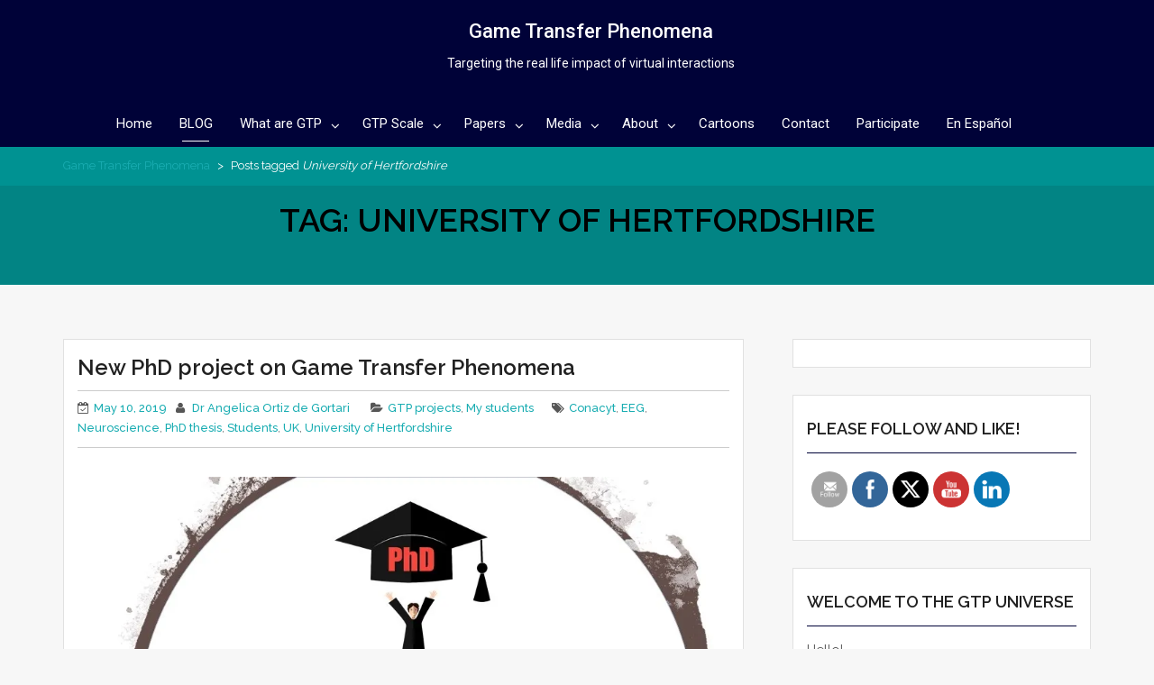

--- FILE ---
content_type: text/html; charset=UTF-8
request_url: https://gametransferphenomena.com/tag/university-of-hertfordshire/
body_size: 24118
content:
    <!DOCTYPE html><html dir="ltr" lang="en-GB" prefix="og: https://ogp.me/ns#">
<head>

	    <meta charset="UTF-8">
    <meta name="viewport" content="width=device-width, initial-scale=1">
    <link rel="profile" href="http://gmpg.org/xfn/11">
    <link rel="pingback" href="https://gametransferphenomena.com/xmlrpc.php">
<title>University of Hertfordshire | Game Transfer Phenomena</title>
	<style>img:is([sizes="auto" i], [sizes^="auto," i]) { contain-intrinsic-size: 3000px 1500px }</style>
	
		<!-- All in One SEO 4.9.3 - aioseo.com -->
	<meta name="robots" content="max-image-preview:large" />
	<link rel="canonical" href="https://gametransferphenomena.com/tag/university-of-hertfordshire/" />
	<meta name="generator" content="All in One SEO (AIOSEO) 4.9.3" />
		<script type="application/ld+json" class="aioseo-schema">
			{"@context":"https:\/\/schema.org","@graph":[{"@type":"BreadcrumbList","@id":"https:\/\/gametransferphenomena.com\/tag\/university-of-hertfordshire\/#breadcrumblist","itemListElement":[{"@type":"ListItem","@id":"https:\/\/gametransferphenomena.com#listItem","position":1,"name":"Home","item":"https:\/\/gametransferphenomena.com","nextItem":{"@type":"ListItem","@id":"https:\/\/gametransferphenomena.com\/tag\/university-of-hertfordshire\/#listItem","name":"University of Hertfordshire"}},{"@type":"ListItem","@id":"https:\/\/gametransferphenomena.com\/tag\/university-of-hertfordshire\/#listItem","position":2,"name":"University of Hertfordshire","previousItem":{"@type":"ListItem","@id":"https:\/\/gametransferphenomena.com#listItem","name":"Home"}}]},{"@type":"CollectionPage","@id":"https:\/\/gametransferphenomena.com\/tag\/university-of-hertfordshire\/#collectionpage","url":"https:\/\/gametransferphenomena.com\/tag\/university-of-hertfordshire\/","name":"University of Hertfordshire | Game Transfer Phenomena","inLanguage":"en-GB","isPartOf":{"@id":"https:\/\/gametransferphenomena.com\/#website"},"breadcrumb":{"@id":"https:\/\/gametransferphenomena.com\/tag\/university-of-hertfordshire\/#breadcrumblist"}},{"@type":"Organization","@id":"https:\/\/gametransferphenomena.com\/#organization","name":"Game Transfer Phenomena","description":"Targeting the real life impact of virtual interactions","url":"https:\/\/gametransferphenomena.com\/","logo":{"@type":"ImageObject","url":"http:\/\/6ka.e52.myftpupload.com\/wp-content\/uploads\/2019\/08\/cropped-GTP-logo-live-2.png","@id":"https:\/\/gametransferphenomena.com\/tag\/university-of-hertfordshire\/#organizationLogo"},"image":{"@id":"https:\/\/gametransferphenomena.com\/tag\/university-of-hertfordshire\/#organizationLogo"},"sameAs":["https:\/\/www.facebook.com\/AngelicaOrtizdeGo","https:\/\/twitter.com\/Cyberpsyke","https:\/\/www.linkedin.com\/in\/angelica-b-ortiz-de-gortari-8414454\/"]},{"@type":"WebSite","@id":"https:\/\/gametransferphenomena.com\/#website","url":"https:\/\/gametransferphenomena.com\/","name":"+OK","description":"Targeting the real life impact of virtual interactions","inLanguage":"en-GB","publisher":{"@id":"https:\/\/gametransferphenomena.com\/#organization"}}]}
		</script>
		<!-- All in One SEO -->

<link rel='dns-prefetch' href='//secure.gravatar.com' />
<link rel='dns-prefetch' href='//stats.wp.com' />
<link rel='dns-prefetch' href='//fonts.googleapis.com' />
<link rel='dns-prefetch' href='//v0.wordpress.com' />
<link rel='dns-prefetch' href='//widgets.wp.com' />
<link rel='dns-prefetch' href='//s0.wp.com' />
<link rel='dns-prefetch' href='//0.gravatar.com' />
<link rel='dns-prefetch' href='//1.gravatar.com' />
<link rel='dns-prefetch' href='//2.gravatar.com' />
<link rel='dns-prefetch' href='//jetpack.wordpress.com' />
<link rel='dns-prefetch' href='//public-api.wordpress.com' />
<link rel='preconnect' href='//i0.wp.com' />
<link rel='preconnect' href='//c0.wp.com' />
<link rel="alternate" type="application/rss+xml" title="Game Transfer Phenomena &raquo; Feed" href="https://gametransferphenomena.com/feed/" />
<link rel="alternate" type="application/rss+xml" title="Game Transfer Phenomena &raquo; Comments Feed" href="https://gametransferphenomena.com/comments/feed/" />
<link rel="alternate" type="application/rss+xml" title="Game Transfer Phenomena &raquo; University of Hertfordshire Tag Feed" href="https://gametransferphenomena.com/tag/university-of-hertfordshire/feed/" />
<script type="text/javascript">
/* <![CDATA[ */
window._wpemojiSettings = {"baseUrl":"https:\/\/s.w.org\/images\/core\/emoji\/16.0.1\/72x72\/","ext":".png","svgUrl":"https:\/\/s.w.org\/images\/core\/emoji\/16.0.1\/svg\/","svgExt":".svg","source":{"concatemoji":"https:\/\/gametransferphenomena.com\/wp-includes\/js\/wp-emoji-release.min.js?ver=6.8.3"}};
/*! This file is auto-generated */
!function(s,n){var o,i,e;function c(e){try{var t={supportTests:e,timestamp:(new Date).valueOf()};sessionStorage.setItem(o,JSON.stringify(t))}catch(e){}}function p(e,t,n){e.clearRect(0,0,e.canvas.width,e.canvas.height),e.fillText(t,0,0);var t=new Uint32Array(e.getImageData(0,0,e.canvas.width,e.canvas.height).data),a=(e.clearRect(0,0,e.canvas.width,e.canvas.height),e.fillText(n,0,0),new Uint32Array(e.getImageData(0,0,e.canvas.width,e.canvas.height).data));return t.every(function(e,t){return e===a[t]})}function u(e,t){e.clearRect(0,0,e.canvas.width,e.canvas.height),e.fillText(t,0,0);for(var n=e.getImageData(16,16,1,1),a=0;a<n.data.length;a++)if(0!==n.data[a])return!1;return!0}function f(e,t,n,a){switch(t){case"flag":return n(e,"\ud83c\udff3\ufe0f\u200d\u26a7\ufe0f","\ud83c\udff3\ufe0f\u200b\u26a7\ufe0f")?!1:!n(e,"\ud83c\udde8\ud83c\uddf6","\ud83c\udde8\u200b\ud83c\uddf6")&&!n(e,"\ud83c\udff4\udb40\udc67\udb40\udc62\udb40\udc65\udb40\udc6e\udb40\udc67\udb40\udc7f","\ud83c\udff4\u200b\udb40\udc67\u200b\udb40\udc62\u200b\udb40\udc65\u200b\udb40\udc6e\u200b\udb40\udc67\u200b\udb40\udc7f");case"emoji":return!a(e,"\ud83e\udedf")}return!1}function g(e,t,n,a){var r="undefined"!=typeof WorkerGlobalScope&&self instanceof WorkerGlobalScope?new OffscreenCanvas(300,150):s.createElement("canvas"),o=r.getContext("2d",{willReadFrequently:!0}),i=(o.textBaseline="top",o.font="600 32px Arial",{});return e.forEach(function(e){i[e]=t(o,e,n,a)}),i}function t(e){var t=s.createElement("script");t.src=e,t.defer=!0,s.head.appendChild(t)}"undefined"!=typeof Promise&&(o="wpEmojiSettingsSupports",i=["flag","emoji"],n.supports={everything:!0,everythingExceptFlag:!0},e=new Promise(function(e){s.addEventListener("DOMContentLoaded",e,{once:!0})}),new Promise(function(t){var n=function(){try{var e=JSON.parse(sessionStorage.getItem(o));if("object"==typeof e&&"number"==typeof e.timestamp&&(new Date).valueOf()<e.timestamp+604800&&"object"==typeof e.supportTests)return e.supportTests}catch(e){}return null}();if(!n){if("undefined"!=typeof Worker&&"undefined"!=typeof OffscreenCanvas&&"undefined"!=typeof URL&&URL.createObjectURL&&"undefined"!=typeof Blob)try{var e="postMessage("+g.toString()+"("+[JSON.stringify(i),f.toString(),p.toString(),u.toString()].join(",")+"));",a=new Blob([e],{type:"text/javascript"}),r=new Worker(URL.createObjectURL(a),{name:"wpTestEmojiSupports"});return void(r.onmessage=function(e){c(n=e.data),r.terminate(),t(n)})}catch(e){}c(n=g(i,f,p,u))}t(n)}).then(function(e){for(var t in e)n.supports[t]=e[t],n.supports.everything=n.supports.everything&&n.supports[t],"flag"!==t&&(n.supports.everythingExceptFlag=n.supports.everythingExceptFlag&&n.supports[t]);n.supports.everythingExceptFlag=n.supports.everythingExceptFlag&&!n.supports.flag,n.DOMReady=!1,n.readyCallback=function(){n.DOMReady=!0}}).then(function(){return e}).then(function(){var e;n.supports.everything||(n.readyCallback(),(e=n.source||{}).concatemoji?t(e.concatemoji):e.wpemoji&&e.twemoji&&(t(e.twemoji),t(e.wpemoji)))}))}((window,document),window._wpemojiSettings);
/* ]]> */
</script>
<style id='wp-emoji-styles-inline-css' type='text/css'>

	img.wp-smiley, img.emoji {
		display: inline !important;
		border: none !important;
		box-shadow: none !important;
		height: 1em !important;
		width: 1em !important;
		margin: 0 0.07em !important;
		vertical-align: -0.1em !important;
		background: none !important;
		padding: 0 !important;
	}
</style>
<link rel='stylesheet' id='wp-block-library-css' href='https://c0.wp.com/c/6.8.3/wp-includes/css/dist/block-library/style.min.css' type='text/css' media='all' />
<style id='classic-theme-styles-inline-css' type='text/css'>
/*! This file is auto-generated */
.wp-block-button__link{color:#fff;background-color:#32373c;border-radius:9999px;box-shadow:none;text-decoration:none;padding:calc(.667em + 2px) calc(1.333em + 2px);font-size:1.125em}.wp-block-file__button{background:#32373c;color:#fff;text-decoration:none}
</style>
<link rel='stylesheet' id='aioseo/css/src/vue/standalone/blocks/table-of-contents/global.scss-css' href='https://gametransferphenomena.com/wp-content/plugins/all-in-one-seo-pack/dist/Lite/assets/css/table-of-contents/global.e90f6d47.css?ver=4.9.3' type='text/css' media='all' />
<link rel='stylesheet' id='mediaelement-css' href='https://c0.wp.com/c/6.8.3/wp-includes/js/mediaelement/mediaelementplayer-legacy.min.css' type='text/css' media='all' />
<link rel='stylesheet' id='wp-mediaelement-css' href='https://c0.wp.com/c/6.8.3/wp-includes/js/mediaelement/wp-mediaelement.min.css' type='text/css' media='all' />
<style id='jetpack-sharing-buttons-style-inline-css' type='text/css'>
.jetpack-sharing-buttons__services-list{display:flex;flex-direction:row;flex-wrap:wrap;gap:0;list-style-type:none;margin:5px;padding:0}.jetpack-sharing-buttons__services-list.has-small-icon-size{font-size:12px}.jetpack-sharing-buttons__services-list.has-normal-icon-size{font-size:16px}.jetpack-sharing-buttons__services-list.has-large-icon-size{font-size:24px}.jetpack-sharing-buttons__services-list.has-huge-icon-size{font-size:36px}@media print{.jetpack-sharing-buttons__services-list{display:none!important}}.editor-styles-wrapper .wp-block-jetpack-sharing-buttons{gap:0;padding-inline-start:0}ul.jetpack-sharing-buttons__services-list.has-background{padding:1.25em 2.375em}
</style>
<style id='global-styles-inline-css' type='text/css'>
:root{--wp--preset--aspect-ratio--square: 1;--wp--preset--aspect-ratio--4-3: 4/3;--wp--preset--aspect-ratio--3-4: 3/4;--wp--preset--aspect-ratio--3-2: 3/2;--wp--preset--aspect-ratio--2-3: 2/3;--wp--preset--aspect-ratio--16-9: 16/9;--wp--preset--aspect-ratio--9-16: 9/16;--wp--preset--color--black: #000000;--wp--preset--color--cyan-bluish-gray: #abb8c3;--wp--preset--color--white: #ffffff;--wp--preset--color--pale-pink: #f78da7;--wp--preset--color--vivid-red: #cf2e2e;--wp--preset--color--luminous-vivid-orange: #ff6900;--wp--preset--color--luminous-vivid-amber: #fcb900;--wp--preset--color--light-green-cyan: #7bdcb5;--wp--preset--color--vivid-green-cyan: #00d084;--wp--preset--color--pale-cyan-blue: #8ed1fc;--wp--preset--color--vivid-cyan-blue: #0693e3;--wp--preset--color--vivid-purple: #9b51e0;--wp--preset--gradient--vivid-cyan-blue-to-vivid-purple: linear-gradient(135deg,rgba(6,147,227,1) 0%,rgb(155,81,224) 100%);--wp--preset--gradient--light-green-cyan-to-vivid-green-cyan: linear-gradient(135deg,rgb(122,220,180) 0%,rgb(0,208,130) 100%);--wp--preset--gradient--luminous-vivid-amber-to-luminous-vivid-orange: linear-gradient(135deg,rgba(252,185,0,1) 0%,rgba(255,105,0,1) 100%);--wp--preset--gradient--luminous-vivid-orange-to-vivid-red: linear-gradient(135deg,rgba(255,105,0,1) 0%,rgb(207,46,46) 100%);--wp--preset--gradient--very-light-gray-to-cyan-bluish-gray: linear-gradient(135deg,rgb(238,238,238) 0%,rgb(169,184,195) 100%);--wp--preset--gradient--cool-to-warm-spectrum: linear-gradient(135deg,rgb(74,234,220) 0%,rgb(151,120,209) 20%,rgb(207,42,186) 40%,rgb(238,44,130) 60%,rgb(251,105,98) 80%,rgb(254,248,76) 100%);--wp--preset--gradient--blush-light-purple: linear-gradient(135deg,rgb(255,206,236) 0%,rgb(152,150,240) 100%);--wp--preset--gradient--blush-bordeaux: linear-gradient(135deg,rgb(254,205,165) 0%,rgb(254,45,45) 50%,rgb(107,0,62) 100%);--wp--preset--gradient--luminous-dusk: linear-gradient(135deg,rgb(255,203,112) 0%,rgb(199,81,192) 50%,rgb(65,88,208) 100%);--wp--preset--gradient--pale-ocean: linear-gradient(135deg,rgb(255,245,203) 0%,rgb(182,227,212) 50%,rgb(51,167,181) 100%);--wp--preset--gradient--electric-grass: linear-gradient(135deg,rgb(202,248,128) 0%,rgb(113,206,126) 100%);--wp--preset--gradient--midnight: linear-gradient(135deg,rgb(2,3,129) 0%,rgb(40,116,252) 100%);--wp--preset--font-size--small: 13px;--wp--preset--font-size--medium: 20px;--wp--preset--font-size--large: 36px;--wp--preset--font-size--x-large: 42px;--wp--preset--spacing--20: 0.44rem;--wp--preset--spacing--30: 0.67rem;--wp--preset--spacing--40: 1rem;--wp--preset--spacing--50: 1.5rem;--wp--preset--spacing--60: 2.25rem;--wp--preset--spacing--70: 3.38rem;--wp--preset--spacing--80: 5.06rem;--wp--preset--shadow--natural: 6px 6px 9px rgba(0, 0, 0, 0.2);--wp--preset--shadow--deep: 12px 12px 50px rgba(0, 0, 0, 0.4);--wp--preset--shadow--sharp: 6px 6px 0px rgba(0, 0, 0, 0.2);--wp--preset--shadow--outlined: 6px 6px 0px -3px rgba(255, 255, 255, 1), 6px 6px rgba(0, 0, 0, 1);--wp--preset--shadow--crisp: 6px 6px 0px rgba(0, 0, 0, 1);}:where(.is-layout-flex){gap: 0.5em;}:where(.is-layout-grid){gap: 0.5em;}body .is-layout-flex{display: flex;}.is-layout-flex{flex-wrap: wrap;align-items: center;}.is-layout-flex > :is(*, div){margin: 0;}body .is-layout-grid{display: grid;}.is-layout-grid > :is(*, div){margin: 0;}:where(.wp-block-columns.is-layout-flex){gap: 2em;}:where(.wp-block-columns.is-layout-grid){gap: 2em;}:where(.wp-block-post-template.is-layout-flex){gap: 1.25em;}:where(.wp-block-post-template.is-layout-grid){gap: 1.25em;}.has-black-color{color: var(--wp--preset--color--black) !important;}.has-cyan-bluish-gray-color{color: var(--wp--preset--color--cyan-bluish-gray) !important;}.has-white-color{color: var(--wp--preset--color--white) !important;}.has-pale-pink-color{color: var(--wp--preset--color--pale-pink) !important;}.has-vivid-red-color{color: var(--wp--preset--color--vivid-red) !important;}.has-luminous-vivid-orange-color{color: var(--wp--preset--color--luminous-vivid-orange) !important;}.has-luminous-vivid-amber-color{color: var(--wp--preset--color--luminous-vivid-amber) !important;}.has-light-green-cyan-color{color: var(--wp--preset--color--light-green-cyan) !important;}.has-vivid-green-cyan-color{color: var(--wp--preset--color--vivid-green-cyan) !important;}.has-pale-cyan-blue-color{color: var(--wp--preset--color--pale-cyan-blue) !important;}.has-vivid-cyan-blue-color{color: var(--wp--preset--color--vivid-cyan-blue) !important;}.has-vivid-purple-color{color: var(--wp--preset--color--vivid-purple) !important;}.has-black-background-color{background-color: var(--wp--preset--color--black) !important;}.has-cyan-bluish-gray-background-color{background-color: var(--wp--preset--color--cyan-bluish-gray) !important;}.has-white-background-color{background-color: var(--wp--preset--color--white) !important;}.has-pale-pink-background-color{background-color: var(--wp--preset--color--pale-pink) !important;}.has-vivid-red-background-color{background-color: var(--wp--preset--color--vivid-red) !important;}.has-luminous-vivid-orange-background-color{background-color: var(--wp--preset--color--luminous-vivid-orange) !important;}.has-luminous-vivid-amber-background-color{background-color: var(--wp--preset--color--luminous-vivid-amber) !important;}.has-light-green-cyan-background-color{background-color: var(--wp--preset--color--light-green-cyan) !important;}.has-vivid-green-cyan-background-color{background-color: var(--wp--preset--color--vivid-green-cyan) !important;}.has-pale-cyan-blue-background-color{background-color: var(--wp--preset--color--pale-cyan-blue) !important;}.has-vivid-cyan-blue-background-color{background-color: var(--wp--preset--color--vivid-cyan-blue) !important;}.has-vivid-purple-background-color{background-color: var(--wp--preset--color--vivid-purple) !important;}.has-black-border-color{border-color: var(--wp--preset--color--black) !important;}.has-cyan-bluish-gray-border-color{border-color: var(--wp--preset--color--cyan-bluish-gray) !important;}.has-white-border-color{border-color: var(--wp--preset--color--white) !important;}.has-pale-pink-border-color{border-color: var(--wp--preset--color--pale-pink) !important;}.has-vivid-red-border-color{border-color: var(--wp--preset--color--vivid-red) !important;}.has-luminous-vivid-orange-border-color{border-color: var(--wp--preset--color--luminous-vivid-orange) !important;}.has-luminous-vivid-amber-border-color{border-color: var(--wp--preset--color--luminous-vivid-amber) !important;}.has-light-green-cyan-border-color{border-color: var(--wp--preset--color--light-green-cyan) !important;}.has-vivid-green-cyan-border-color{border-color: var(--wp--preset--color--vivid-green-cyan) !important;}.has-pale-cyan-blue-border-color{border-color: var(--wp--preset--color--pale-cyan-blue) !important;}.has-vivid-cyan-blue-border-color{border-color: var(--wp--preset--color--vivid-cyan-blue) !important;}.has-vivid-purple-border-color{border-color: var(--wp--preset--color--vivid-purple) !important;}.has-vivid-cyan-blue-to-vivid-purple-gradient-background{background: var(--wp--preset--gradient--vivid-cyan-blue-to-vivid-purple) !important;}.has-light-green-cyan-to-vivid-green-cyan-gradient-background{background: var(--wp--preset--gradient--light-green-cyan-to-vivid-green-cyan) !important;}.has-luminous-vivid-amber-to-luminous-vivid-orange-gradient-background{background: var(--wp--preset--gradient--luminous-vivid-amber-to-luminous-vivid-orange) !important;}.has-luminous-vivid-orange-to-vivid-red-gradient-background{background: var(--wp--preset--gradient--luminous-vivid-orange-to-vivid-red) !important;}.has-very-light-gray-to-cyan-bluish-gray-gradient-background{background: var(--wp--preset--gradient--very-light-gray-to-cyan-bluish-gray) !important;}.has-cool-to-warm-spectrum-gradient-background{background: var(--wp--preset--gradient--cool-to-warm-spectrum) !important;}.has-blush-light-purple-gradient-background{background: var(--wp--preset--gradient--blush-light-purple) !important;}.has-blush-bordeaux-gradient-background{background: var(--wp--preset--gradient--blush-bordeaux) !important;}.has-luminous-dusk-gradient-background{background: var(--wp--preset--gradient--luminous-dusk) !important;}.has-pale-ocean-gradient-background{background: var(--wp--preset--gradient--pale-ocean) !important;}.has-electric-grass-gradient-background{background: var(--wp--preset--gradient--electric-grass) !important;}.has-midnight-gradient-background{background: var(--wp--preset--gradient--midnight) !important;}.has-small-font-size{font-size: var(--wp--preset--font-size--small) !important;}.has-medium-font-size{font-size: var(--wp--preset--font-size--medium) !important;}.has-large-font-size{font-size: var(--wp--preset--font-size--large) !important;}.has-x-large-font-size{font-size: var(--wp--preset--font-size--x-large) !important;}
:where(.wp-block-post-template.is-layout-flex){gap: 1.25em;}:where(.wp-block-post-template.is-layout-grid){gap: 1.25em;}
:where(.wp-block-columns.is-layout-flex){gap: 2em;}:where(.wp-block-columns.is-layout-grid){gap: 2em;}
:root :where(.wp-block-pullquote){font-size: 1.5em;line-height: 1.6;}
</style>
<link rel='stylesheet' id='SFSImainCss-css' href='https://gametransferphenomena.com/wp-content/plugins/ultimate-social-media-icons/css/sfsi-style.css?ver=2.9.6' type='text/css' media='all' />
<link rel='stylesheet' id='disable_sfsi-css' href='https://gametransferphenomena.com/wp-content/plugins/ultimate-social-media-icons/css/disable_sfsi.css?ver=6.8.3' type='text/css' media='all' />
<link rel='stylesheet' id='wp-components-css' href='https://c0.wp.com/c/6.8.3/wp-includes/css/dist/components/style.min.css' type='text/css' media='all' />
<link rel='stylesheet' id='godaddy-styles-css' href='https://gametransferphenomena.com/wp-content/mu-plugins/vendor/wpex/godaddy-launch/includes/Dependencies/GoDaddy/Styles/build/latest.css?ver=2.0.2' type='text/css' media='all' />
<link rel='stylesheet' id='bizlight-bootstrap-css-css' href='https://gametransferphenomena.com/wp-content/themes/bizlight-pro/assets/frameworks/bootstrap/css/bootstrap.css?ver=3.3.4' type='text/css' media='all' />
<link rel='stylesheet' id='bizlight-googleapis-site-identity-css' href='//fonts.googleapis.com/css?family=Roboto%3A400%2C500%2C300%2C700%2C400italic&#038;ver=6.8.3' type='text/css' media='all' />
<link rel='stylesheet' id='bizlight-googleapis-menu-css' href='//fonts.googleapis.com/css?family=Roboto%3A400%2C500%2C300%2C700%2C400italic&#038;ver=6.8.3' type='text/css' media='all' />
<link rel='stylesheet' id='bizlight-googleapis-heading-css' href='//fonts.googleapis.com/css?family=Raleway%3A400%2C300%2C500%2C600%2C700%2C900&#038;ver=6.8.3' type='text/css' media='all' />
<link rel='stylesheet' id='bizlight-googleapis-other-css' href='//fonts.googleapis.com/css?family=Raleway%3A400%2C300%2C500%2C600%2C700%2C900&#038;ver=6.8.3' type='text/css' media='all' />
<link rel='stylesheet' id='bizlight-fontawesome-css' href='https://gametransferphenomena.com/wp-content/themes/bizlight-pro/assets/frameworks/Font-Awesome/css/font-awesome.min.css?ver=4.4.0' type='text/css' media='all' />
<link rel='stylesheet' id='bizlight-animate-css-css' href='https://gametransferphenomena.com/wp-content/themes/bizlight-pro/assets/frameworks/wow/css/animate.min.css?ver=3.4.0' type='text/css' media='all' />
<link rel='stylesheet' id='bizlight-style-css' href='https://gametransferphenomena.com/wp-content/themes/bizlight-pro/style.css?ver=6.8.3' type='text/css' media='all' />
<link rel='stylesheet' id='jetpack_likes-css' href='https://c0.wp.com/p/jetpack/15.4/modules/likes/style.css' type='text/css' media='all' />
<link rel='stylesheet' id='meks-author-widget-css' href='https://gametransferphenomena.com/wp-content/plugins/meks-smart-author-widget/css/style.css?ver=1.1.5' type='text/css' media='all' />
<script type="text/javascript" src="https://c0.wp.com/c/6.8.3/wp-includes/js/jquery/jquery.min.js" id="jquery-core-js"></script>
<script type="text/javascript" src="https://c0.wp.com/c/6.8.3/wp-includes/js/jquery/jquery-migrate.min.js" id="jquery-migrate-js"></script>
<script type="text/javascript" src="https://gametransferphenomena.com/wp-content/themes/bizlight-pro/assets/frameworks/cycle2/js/jquery.cycle2.js?ver=2.1.6" id="cycle2-script-js"></script>
<script type="text/javascript" src="https://gametransferphenomena.com/wp-content/themes/bizlight-pro/assets/frameworks/cycle2/js/jquery.cycle2.carousel.js?ver=20130528" id="cycle2-script-carousel-js"></script>
<script type="text/javascript" src="https://gametransferphenomena.com/wp-content/themes/bizlight-pro/assets/frameworks/cycle2/js/jquery.cycle2.flip.js?ver=20140128" id="cycle2-script-flip-js"></script>
<script type="text/javascript" src="https://gametransferphenomena.com/wp-content/themes/bizlight-pro/assets/frameworks/cycle2/js/jquery.cycle2.scrollVert.js?ver=20140128" id="cycle2-script-scrollVert-js"></script>
<script type="text/javascript" src="https://gametransferphenomena.com/wp-content/themes/bizlight-pro/assets/frameworks/cycle2/js/jquery.cycle2.shuffle.js?ver=20140128" id="cycle2-script-shuffle-js"></script>
<script type="text/javascript" src="https://gametransferphenomena.com/wp-content/themes/bizlight-pro/assets/frameworks/cycle2/js/jquery.cycle2.tile.js?ver=20140128" id="cycle2-script-tile-js"></script>
<script type="text/javascript" src="https://gametransferphenomena.com/wp-content/themes/bizlight-pro/assets/frameworks/cycle2/js/jquery.cycle2.swipe.js?ver=20121120" id="cycle2-script-swipe-js"></script>
<!--[if lt IE 9]>
<script type="text/javascript" src="https://gametransferphenomena.com/wp-content/themes/bizlight-pro/assets/frameworks/html5shiv/html5shiv.min.js?ver=3.7.3" id="bizlight-html5-js"></script>
<![endif]-->
<!--[if lt IE 9]>
<script type="text/javascript" src="https://gametransferphenomena.com/wp-content/themes/bizlight-pro/assets/frameworks/respond/respond.min.js?ver=1.4.2" id="bizlight-respond-js"></script>
<![endif]-->
<link rel="https://api.w.org/" href="https://gametransferphenomena.com/wp-json/" /><link rel="alternate" title="JSON" type="application/json" href="https://gametransferphenomena.com/wp-json/wp/v2/tags/381" /><link rel="EditURI" type="application/rsd+xml" title="RSD" href="https://gametransferphenomena.com/xmlrpc.php?rsd" />
<meta name="generator" content="WordPress 6.8.3" />
<style type='text/css'> .ae_data .elementor-editor-element-setting {
            display:none !important;
            }
            </style><meta name="cdp-version" content="1.5.0" /><meta name="follow.[base64]" content="ndlwSpR1UtG0syve4NsX"/>	<style>img#wpstats{display:none}</style>
		        <style type="text/css">
            /*site identity font family*/
            .site-title,
            .site-title a,
            .site-description,
            .site-description a {
                font-family: 'Roboto'!important;
            }
            /*main menu*/
            .main-navigation a{
                font-family: 'Roboto'!important;
            }
            /*Title font family*/
            body, p{
                font-family: 'Raleway'!important;
            }
            h1, h1 a,
            h2, h2 a,
            h3, h3 a,
            h4, h4 a,
            h5, h5 a,
            h6, h6 a{
                font-family: 'Raleway'!important;
            }
                        .page-inner-title h1,.page-inner-title h1 a,
            .wrap-highlight h2{
                color: #000000 !important; /*#ffffff*/
            }
                        .evision-main-slider .main-title a{
                color: #ffffff !important; /*#ffffff*/
            }
                        .evision-main-slider .banner-con p{
                color: #ffffff !important; /*#ffffff*/
            }
                        h1, h1 a,
            h2, h2 a,
            h3, h3 a,
            h4, h4 a,
            h5, h5 a,
            h6, h6 a,
            .box-container .box-inner a:hover{
                color: #212121 !important; /*#212121*/
            }
                        a,
            a > p,
            .posted-on a,
            .cat-links a,
            .tags-links a,
            .author a,
            .comments-link a,
            .edit-link a,
            .nav-links .nav-previous a,
            .nav-links .nav-next a,
            .page-links a {
                color: #1aadb2 !important; /*#212121*/
            }
                        #breadcrumb {
                background-color: #009292 !important; /*#009292*/
            }
                        .page-inner-title {
                background-image: url(https://gametransferphenomena.com/wp-content/uploads/2019/05/banner.png);
                background-position: center top;
                background-color: #565656;
            }
                        .wrap-contact,
            .site-footer,
            .wrap-contact .widget,
            .site-footer{
                background-color: #000238;
            }
                        .site-footer,.site-footer p,.wrap-contact,.wrap-contact .widget-title,.wrap-contact .widgettitle,.wrap-contact ul li, .wrap-contact ul li a{
                color: #ffffff!important;
            }
                        .site-footer-bottom a,.site-info a{
                color: #cccccc!important;
            }
                        .site-footer-bottom a:hover,.site-info a:hover{
                color: #ffffff!important;
            }
                        button,
            html input[type="button"],
            input[type="button"],
            input[type="reset"],
            input[type="submit"],
            button:focus,
            input[type="button"]:focus,
            input[type="reset"]:focus,
            input[type="submit"]:focus,
            .search-form .search-submit,
            body:not(.home) .site-header.evision-nav-right,
            .evision-nav-type-2 .main-navigation,
            .title-divider,
            .icon-section i,
            .single-thumb-image .icon span,
            .evision-nav-type-2,
            .box-container .box-inner:hover .box-content, 
            .box-container .box-inner:focus .box-content, 
            .box-container .box-inner:active .box-content, 
            .wrap-team .box-content-text, 
            .wrap-team .box-content-text:visited,
            .evision-back-to-top,
            .evision-back-to-top:before{
                background-color: #000238 !important; /*#000000*/
            }
            @media screen and (max-width: 767px){
                body.home .site-header.evision-nav-right{
                    background-color:  #000238 !important; /*#000000*/
                }
            }
            .single article.hentry .entry-title,
            .single-thumb-container h3{
                color:  #000238 !important; /*#028484*/
            }
            .widget-title,
            .widgettitle,
            .widget .widgettitle, .blog article.hentry .widgettitle,
            #blog-post article.hentry .widgettitle,
            .search article.hentry .widgettitle,
            .archive article.hentry .widgettitle,
            .tag article.hentry .widgettitle,
            .category article.hentry .widgettitle,
            #ak-blog-post article.hentry .widgettitle,
            .page article.hentry .widgettitle,
            .single article.hentry .widgettitle,
            .woocommerce article.hentry .widgettitle, .woocommerce .site-main .widgettitle,
            .widget .widget-title, .blog article.hentry .widget-title,
            #blog-post article.hentry .widget-title,
            .search article.hentry .widget-title,
            .archive article.hentry .widget-title,
            .tag article.hentry .widget-title,
            .category article.hentry .widget-title,
            #ak-blog-post article.hentry .widget-title,
            .page article.hentry .widget-title,
            .single article.hentry .widget-title,
            .woocommerce article.hentry .widget-title, .woocommerce .site-main .widget-title,
            .page-numbers:hover,
            .page-numbers:focus,
            .page-numbers:active,
            .page-numbers.current  {
                border-color:  #000238 !important; /*#028484*/
            }
            .icon-container i {
                border-color:  #000238 !important; /*#028484*/
            }
                        button:before,
            html input[type="button"]:before,
            input[type="button"]:before,
            input[type="reset"]:before,
            input[type="submit"]:before,
            .woocommerce #respond input#submit:hover,
            .woocommerce a.button:hover, 
            .woocommerce button.button:hover, 
            .woocommerce input.button:hover,
            .woocommerce .cart .button:hover, 
            .woocommerce .cart input.button:hover {
                background: #006168 !important; /*#3b4141*/
            }
            input[type="submit"]:hover{
                background: #006168 !important; /*#3b4141*/
            }
            a:active,
            a:hover,
            a:focus,
            .widget li a:hover,
            .posted-on a:hover,
            .cat-links a:hover,
            .tags-links a:hover,
            .author a:hover,
            .comments-link a:hover,
            .edit-link a:hover,
            .edit-link a:focus,
            .nav-links .nav-previous a:hover,
            .nav-links .nav-previous a:focus,
            .nav-links .nav-previous a:active,
            .nav-links .nav-next a:hover,
            .nav-links .nav-next a:focus,
            .nav-links .nav-next a:active,
            .page-links a:hover,
            .page-links a:focus,
            .page-links > span:hover,
            .page-links > span:focus,
            .page-numbers:hover,
            .page-numbers:focus,
            .page-numbers.current,
            .evision-main-slider .main-title:hover a {
                color: #006168 !important; /*#028484*/
                text-decoration: none;
            }

            .nav-links .nav-previous a:hover,
            .nav-links .nav-previous a:focus,
            .nav-links .nav-previous a:active,
            .nav-links .nav-next a:hover,
            .nav-links .nav-next a:focus,
            .nav-links .nav-next a:active
            .page-numbers:hover,
            .page-numbers:focus,
            .page-numbers.current{
                border-color: #006168 !important; /*#028484*/
            }

                        a.button,
            a.button:focus{
                background-color: #028484!important;
            }
                        a.button:before{
                background-color: #061228!important;
            }
                        a.button,
            a.button:hover{
                color: #ffffff!important;
            }
                        .site-title,
            .site-title a,
            .site-description,
            .site-description a{
                color: #ffffff!important;
            }
                        .main-navigation a,
            .main-navigation li:hover > a,
            .main-navigation .current_page_item > a,
            .main-navigation .current-menu-item > a,
            .main-navigation .current_page_ancestor > a,
            .main-navigation .current_page_parent > a,
            .main-navigation li.active > a,
            .main-navigation li.active > a,
            .main-navigation li.active > a {
                color: #ffffff!important;
            }
                        .wrap-service.block-section,.box-container .box-inner,.icon-container i{
                background-color: #ffffff;
            }
                        .wrap-about{
                background-color: #f8f8f9;
            }
                        .wrap-highlight{
                background-color: #028484;
            }
                        .wrap-blog{
                background-color: #ffffff;
            }
                        .wrap-testimonial{
                background-color: #428484;
            }
                    </style>
    <meta name="generator" content="Elementor 3.34.1; features: additional_custom_breakpoints; settings: css_print_method-external, google_font-enabled, font_display-auto">
			<style>
				.e-con.e-parent:nth-of-type(n+4):not(.e-lazyloaded):not(.e-no-lazyload),
				.e-con.e-parent:nth-of-type(n+4):not(.e-lazyloaded):not(.e-no-lazyload) * {
					background-image: none !important;
				}
				@media screen and (max-height: 1024px) {
					.e-con.e-parent:nth-of-type(n+3):not(.e-lazyloaded):not(.e-no-lazyload),
					.e-con.e-parent:nth-of-type(n+3):not(.e-lazyloaded):not(.e-no-lazyload) * {
						background-image: none !important;
					}
				}
				@media screen and (max-height: 640px) {
					.e-con.e-parent:nth-of-type(n+2):not(.e-lazyloaded):not(.e-no-lazyload),
					.e-con.e-parent:nth-of-type(n+2):not(.e-lazyloaded):not(.e-no-lazyload) * {
						background-image: none !important;
					}
				}
			</style>
			<style type="text/css">.saboxplugin-wrap{-webkit-box-sizing:border-box;-moz-box-sizing:border-box;-ms-box-sizing:border-box;box-sizing:border-box;border:1px solid #eee;width:100%;clear:both;display:block;overflow:hidden;word-wrap:break-word;position:relative}.saboxplugin-wrap .saboxplugin-gravatar{float:left;padding:0 20px 20px 20px}.saboxplugin-wrap .saboxplugin-gravatar img{max-width:100px;height:auto;border-radius:0;}.saboxplugin-wrap .saboxplugin-authorname{font-size:18px;line-height:1;margin:20px 0 0 20px;display:block}.saboxplugin-wrap .saboxplugin-authorname a{text-decoration:none}.saboxplugin-wrap .saboxplugin-authorname a:focus{outline:0}.saboxplugin-wrap .saboxplugin-desc{display:block;margin:5px 20px}.saboxplugin-wrap .saboxplugin-desc a{text-decoration:underline}.saboxplugin-wrap .saboxplugin-desc p{margin:5px 0 12px}.saboxplugin-wrap .saboxplugin-web{margin:0 20px 15px;text-align:left}.saboxplugin-wrap .sab-web-position{text-align:right}.saboxplugin-wrap .saboxplugin-web a{color:#ccc;text-decoration:none}.saboxplugin-wrap .saboxplugin-socials{position:relative;display:block;background:#fcfcfc;padding:5px;border-top:1px solid #eee}.saboxplugin-wrap .saboxplugin-socials a svg{width:20px;height:20px}.saboxplugin-wrap .saboxplugin-socials a svg .st2{fill:#fff; transform-origin:center center;}.saboxplugin-wrap .saboxplugin-socials a svg .st1{fill:rgba(0,0,0,.3)}.saboxplugin-wrap .saboxplugin-socials a:hover{opacity:.8;-webkit-transition:opacity .4s;-moz-transition:opacity .4s;-o-transition:opacity .4s;transition:opacity .4s;box-shadow:none!important;-webkit-box-shadow:none!important}.saboxplugin-wrap .saboxplugin-socials .saboxplugin-icon-color{box-shadow:none;padding:0;border:0;-webkit-transition:opacity .4s;-moz-transition:opacity .4s;-o-transition:opacity .4s;transition:opacity .4s;display:inline-block;color:#fff;font-size:0;text-decoration:inherit;margin:5px;-webkit-border-radius:0;-moz-border-radius:0;-ms-border-radius:0;-o-border-radius:0;border-radius:0;overflow:hidden}.saboxplugin-wrap .saboxplugin-socials .saboxplugin-icon-grey{text-decoration:inherit;box-shadow:none;position:relative;display:-moz-inline-stack;display:inline-block;vertical-align:middle;zoom:1;margin:10px 5px;color:#444;fill:#444}.clearfix:after,.clearfix:before{content:' ';display:table;line-height:0;clear:both}.ie7 .clearfix{zoom:1}.saboxplugin-socials.sabox-colored .saboxplugin-icon-color .sab-twitch{border-color:#38245c}.saboxplugin-socials.sabox-colored .saboxplugin-icon-color .sab-behance{border-color:#003eb0}.saboxplugin-socials.sabox-colored .saboxplugin-icon-color .sab-deviantart{border-color:#036824}.saboxplugin-socials.sabox-colored .saboxplugin-icon-color .sab-digg{border-color:#00327c}.saboxplugin-socials.sabox-colored .saboxplugin-icon-color .sab-dribbble{border-color:#ba1655}.saboxplugin-socials.sabox-colored .saboxplugin-icon-color .sab-facebook{border-color:#1e2e4f}.saboxplugin-socials.sabox-colored .saboxplugin-icon-color .sab-flickr{border-color:#003576}.saboxplugin-socials.sabox-colored .saboxplugin-icon-color .sab-github{border-color:#264874}.saboxplugin-socials.sabox-colored .saboxplugin-icon-color .sab-google{border-color:#0b51c5}.saboxplugin-socials.sabox-colored .saboxplugin-icon-color .sab-html5{border-color:#902e13}.saboxplugin-socials.sabox-colored .saboxplugin-icon-color .sab-instagram{border-color:#1630aa}.saboxplugin-socials.sabox-colored .saboxplugin-icon-color .sab-linkedin{border-color:#00344f}.saboxplugin-socials.sabox-colored .saboxplugin-icon-color .sab-pinterest{border-color:#5b040e}.saboxplugin-socials.sabox-colored .saboxplugin-icon-color .sab-reddit{border-color:#992900}.saboxplugin-socials.sabox-colored .saboxplugin-icon-color .sab-rss{border-color:#a43b0a}.saboxplugin-socials.sabox-colored .saboxplugin-icon-color .sab-sharethis{border-color:#5d8420}.saboxplugin-socials.sabox-colored .saboxplugin-icon-color .sab-soundcloud{border-color:#995200}.saboxplugin-socials.sabox-colored .saboxplugin-icon-color .sab-spotify{border-color:#0f612c}.saboxplugin-socials.sabox-colored .saboxplugin-icon-color .sab-stackoverflow{border-color:#a95009}.saboxplugin-socials.sabox-colored .saboxplugin-icon-color .sab-steam{border-color:#006388}.saboxplugin-socials.sabox-colored .saboxplugin-icon-color .sab-user_email{border-color:#b84e05}.saboxplugin-socials.sabox-colored .saboxplugin-icon-color .sab-tumblr{border-color:#10151b}.saboxplugin-socials.sabox-colored .saboxplugin-icon-color .sab-twitter{border-color:#0967a0}.saboxplugin-socials.sabox-colored .saboxplugin-icon-color .sab-vimeo{border-color:#0d7091}.saboxplugin-socials.sabox-colored .saboxplugin-icon-color .sab-windows{border-color:#003f71}.saboxplugin-socials.sabox-colored .saboxplugin-icon-color .sab-whatsapp{border-color:#003f71}.saboxplugin-socials.sabox-colored .saboxplugin-icon-color .sab-wordpress{border-color:#0f3647}.saboxplugin-socials.sabox-colored .saboxplugin-icon-color .sab-yahoo{border-color:#14002d}.saboxplugin-socials.sabox-colored .saboxplugin-icon-color .sab-youtube{border-color:#900}.saboxplugin-socials.sabox-colored .saboxplugin-icon-color .sab-xing{border-color:#000202}.saboxplugin-socials.sabox-colored .saboxplugin-icon-color .sab-mixcloud{border-color:#2475a0}.saboxplugin-socials.sabox-colored .saboxplugin-icon-color .sab-vk{border-color:#243549}.saboxplugin-socials.sabox-colored .saboxplugin-icon-color .sab-medium{border-color:#00452c}.saboxplugin-socials.sabox-colored .saboxplugin-icon-color .sab-quora{border-color:#420e00}.saboxplugin-socials.sabox-colored .saboxplugin-icon-color .sab-meetup{border-color:#9b181c}.saboxplugin-socials.sabox-colored .saboxplugin-icon-color .sab-goodreads{border-color:#000}.saboxplugin-socials.sabox-colored .saboxplugin-icon-color .sab-snapchat{border-color:#999700}.saboxplugin-socials.sabox-colored .saboxplugin-icon-color .sab-500px{border-color:#00557f}.saboxplugin-socials.sabox-colored .saboxplugin-icon-color .sab-mastodont{border-color:#185886}.sabox-plus-item{margin-bottom:20px}@media screen and (max-width:480px){.saboxplugin-wrap{text-align:center}.saboxplugin-wrap .saboxplugin-gravatar{float:none;padding:20px 0;text-align:center;margin:0 auto;display:block}.saboxplugin-wrap .saboxplugin-gravatar img{float:none;display:inline-block;display:-moz-inline-stack;vertical-align:middle;zoom:1}.saboxplugin-wrap .saboxplugin-desc{margin:0 10px 20px;text-align:center}.saboxplugin-wrap .saboxplugin-authorname{text-align:center;margin:10px 0 20px}}body .saboxplugin-authorname a,body .saboxplugin-authorname a:hover{box-shadow:none;-webkit-box-shadow:none}a.sab-profile-edit{font-size:16px!important;line-height:1!important}.sab-edit-settings a,a.sab-profile-edit{color:#0073aa!important;box-shadow:none!important;-webkit-box-shadow:none!important}.sab-edit-settings{margin-right:15px;position:absolute;right:0;z-index:2;bottom:10px;line-height:20px}.sab-edit-settings i{margin-left:5px}.saboxplugin-socials{line-height:1!important}.rtl .saboxplugin-wrap .saboxplugin-gravatar{float:right}.rtl .saboxplugin-wrap .saboxplugin-authorname{display:flex;align-items:center}.rtl .saboxplugin-wrap .saboxplugin-authorname .sab-profile-edit{margin-right:10px}.rtl .sab-edit-settings{right:auto;left:0}img.sab-custom-avatar{max-width:75px;}.saboxplugin-wrap .saboxplugin-gravatar img {-webkit-border-radius:50%;-moz-border-radius:50%;-ms-border-radius:50%;-o-border-radius:50%;border-radius:50%;}.saboxplugin-wrap .saboxplugin-gravatar img {-webkit-border-radius:50%;-moz-border-radius:50%;-ms-border-radius:50%;-o-border-radius:50%;border-radius:50%;}.saboxplugin-wrap {margin-top:0px; margin-bottom:30px; padding: 0px 0px }.saboxplugin-wrap .saboxplugin-authorname {font-size:18px; line-height:25px;}.saboxplugin-wrap .saboxplugin-desc p, .saboxplugin-wrap .saboxplugin-desc {font-size:14px !important; line-height:21px !important;}.saboxplugin-wrap .saboxplugin-web {font-size:14px;}.saboxplugin-wrap .saboxplugin-socials a svg {width:18px;height:18px;}</style><link rel="icon" href="https://i0.wp.com/gametransferphenomena.com/wp-content/uploads/2021/03/GTP-ANGELICAS.jpg?fit=32%2C19&#038;ssl=1" sizes="32x32" />
<link rel="icon" href="https://i0.wp.com/gametransferphenomena.com/wp-content/uploads/2021/03/GTP-ANGELICAS.jpg?fit=192%2C116&#038;ssl=1" sizes="192x192" />
<link rel="apple-touch-icon" href="https://i0.wp.com/gametransferphenomena.com/wp-content/uploads/2021/03/GTP-ANGELICAS.jpg?fit=180%2C109&#038;ssl=1" />
<meta name="msapplication-TileImage" content="https://i0.wp.com/gametransferphenomena.com/wp-content/uploads/2021/03/GTP-ANGELICAS.jpg?fit=270%2C163&#038;ssl=1" />
		<style type="text/css" id="wp-custom-css">
			.page-inner-title {
    padding: 5px 0;}

.page-inner-title {
    background-image: none;
    background-color: #028484;
}


.slider {height: 300px;} 
.slider li{height: 300px;} #widget-block {margin-top:300px;}
.bx-viewport, 
.bx-wrapper {
  height: 50vh !important;
}

.bx-viewport, 
.bx-wrapper {
  height: 200vh !important;
}		</style>
		
</head>

<body class="archive tag tag-university-of-hertfordshire tag-381 wp-theme-bizlight-pro sfsi_actvite_theme_flat evision-right-sidebar group-blog elementor-default elementor-kit-11552">

    <div id="page" class="hfeed site">
    <a class="skip-link screen-reader-text" href="#content">Skip to content</a>
                <!-- ///////// header and navigation default format - navigation bottom ( option for pro version) \\\\\\\\\\ -->
                <header id="masthead" class="site-header evision-nav-type-2 navbar-fixed-top" role="banner">
                    <div class="container">
                        <div class="row">
                            <div class="col-sm-12">
                                <div class="site-branding">
                                                                                                                <p class="site-title"><a href="https://gametransferphenomena.com/" rel="home">Game Transfer Phenomena</a></p>
                                                                            <h2 class="site-description">Targeting the real life impact of virtual interactions</h2>
                                                                    </div>
                            </div>
                            <div class="col-sm-12">
                                <div class="nav-holder">
                                     <button id="menu-toggle" class="menu-toggle" aria-controls="primary-menu" aria-expanded="false"><span class="fa fa-bars"></span><strong class="screen-reader-text">MENU</strong></button>
                                     <div id="site-header-menu" class="site-header-menu">
                                         <nav id="site-navigation" class="main-navigation ask" sub-menu-right" role="navigation" aria-label="Primary Menu">
                                             <div class="menu-unnamed-container"><ul id="primary-menu" class="primary-menu"><li id="menu-item-6449" class="menu-item menu-item-type-custom menu-item-object-custom menu-item-home menu-item-6449"><a href="https://gametransferphenomena.com">Home</a></li>
<li id="menu-item-6450" class="menu-item menu-item-type-post_type menu-item-object-page current_page_parent menu-item-6450"><a href="https://gametransferphenomena.com/blog/">BLOG</a></li>
<li id="menu-item-6453" class="menu-item menu-item-type-post_type menu-item-object-page menu-item-has-children menu-item-6453"><a href="https://gametransferphenomena.com/the-impact-of-video-games/">What are GTP</a>
<ul class="sub-menu">
	<li id="menu-item-8505" class="menu-item menu-item-type-post_type menu-item-object-page menu-item-has-children menu-item-8505"><a href="https://gametransferphenomena.com/the-impact-of-video-games/goal-aim/">Goal &#038; aim</a>
	<ul class="sub-menu">
		<li id="menu-item-11266" class="menu-item menu-item-type-post_type menu-item-object-page menu-item-11266"><a href="https://gametransferphenomena.com/fenomeno_de_transferencia_del_juego/">En Español</a></li>
	</ul>
</li>
	<li id="menu-item-10044" class="menu-item menu-item-type-post_type menu-item-object-page menu-item-10044"><a href="https://gametransferphenomena.com/the-impact-of-video-games/game-transfer-phenomena-projects/">Game Transfer Phenomena Projects</a></li>
</ul>
</li>
<li id="menu-item-6724" class="menu-item menu-item-type-post_type menu-item-object-page menu-item-has-children menu-item-6724"><a href="https://gametransferphenomena.com/resources/findings/gtp-scale/">GTP Scale</a>
<ul class="sub-menu">
	<li id="menu-item-12707" class="menu-item menu-item-type-post_type menu-item-object-page menu-item-12707"><a href="https://gametransferphenomena.com/resources/findings/gtp-scale/validate-the-gametransfer-phenomena-scales/">Validate the GTP scales</a></li>
</ul>
</li>
<li id="menu-item-6455" class="menu-item menu-item-type-post_type menu-item-object-page menu-item-has-children menu-item-6455"><a href="https://gametransferphenomena.com/papers/">Papers</a>
<ul class="sub-menu">
	<li id="menu-item-6726" class="menu-item menu-item-type-post_type menu-item-object-page menu-item-6726"><a href="https://gametransferphenomena.com/resources/summaries-presentations/">Summaries</a></li>
</ul>
</li>
<li id="menu-item-6718" class="menu-item menu-item-type-post_type menu-item-object-page menu-item-has-children menu-item-6718"><a href="https://gametransferphenomena.com/media/">Media</a>
<ul class="sub-menu">
	<li id="menu-item-6445" class="menu-item menu-item-type-post_type menu-item-object-page menu-item-6445"><a href="https://gametransferphenomena.com/gtp-news/">Press</a></li>
	<li id="menu-item-6667" class="menu-item menu-item-type-post_type menu-item-object-page menu-item-6667"><a href="https://gametransferphenomena.com/media/videos/">Videos</a></li>
	<li id="menu-item-6872" class="menu-item menu-item-type-post_type menu-item-object-page menu-item-6872"><a href="https://gametransferphenomena.com/media/gtp-in-csicyber/">GTP in CSI:Cyber</a></li>
	<li id="menu-item-6720" class="menu-item menu-item-type-post_type menu-item-object-page menu-item-6720"><a href="https://gametransferphenomena.com/media/audio/">Audio</a></li>
	<li id="menu-item-6820" class="menu-item menu-item-type-post_type menu-item-object-page menu-item-has-children menu-item-6820"><a href="https://gametransferphenomena.com/gamers-voices/">Gamers&#8217; voices</a>
	<ul class="sub-menu">
		<li id="menu-item-6811" class="menu-item menu-item-type-post_type menu-item-object-page menu-item-6811"><a href="https://gametransferphenomena.com/gamers-voices/gtp-players-experiences/">Testimonies</a></li>
		<li id="menu-item-6822" class="menu-item menu-item-type-post_type menu-item-object-page menu-item-6822"><a href="https://gametransferphenomena.com/gamers-voices/inspiring/">Inspiring</a></li>
	</ul>
</li>
</ul>
</li>
<li id="menu-item-10538" class="menu-item menu-item-type-post_type menu-item-object-page menu-item-has-children menu-item-10538"><a href="https://gametransferphenomena.com/about/">About</a>
<ul class="sub-menu">
	<li id="menu-item-10567" class="menu-item menu-item-type-post_type menu-item-object-page menu-item-10567"><a href="https://gametransferphenomena.com/about-gtp-research/">About the research</a></li>
	<li id="menu-item-10543" class="menu-item menu-item-type-post_type menu-item-object-page menu-item-has-children menu-item-10543"><a href="https://gametransferphenomena.com/about/about-angelica-ortiz-de-gortari/">About Me</a>
	<ul class="sub-menu">
		<li id="menu-item-7073" class="menu-item menu-item-type-post_type menu-item-object-page menu-item-7073"><a target="_blank" href="https://gametransferphenomena.com/media/gtp-paperspresentations/">My talks</a></li>
	</ul>
</li>
	<li id="menu-item-9078" class="menu-item menu-item-type-post_type menu-item-object-page menu-item-9078"><a href="https://gametransferphenomena.com/the-impact-of-video-games/about-the-research/history-of-gtp/">The origin of GTP</a></li>
</ul>
</li>
<li id="menu-item-6725" class="menu-item menu-item-type-post_type menu-item-object-page menu-item-6725"><a href="https://gametransferphenomena.com/resources/cartoons/">Cartoons</a></li>
<li id="menu-item-6716" class="menu-item menu-item-type-post_type menu-item-object-page menu-item-6716"><a href="https://gametransferphenomena.com/contact-me/">Contact</a></li>
<li id="menu-item-10075" class="menu-item menu-item-type-post_type menu-item-object-page menu-item-10075"><a href="https://gametransferphenomena.com/participate-studies/">Participate</a></li>
<li id="menu-item-11346" class="menu-item menu-item-type-post_type menu-item-object-page menu-item-11346"><a href="https://gametransferphenomena.com/fenomeno_de_transferencia_del_juego/">En Español</a></li>
</ul></div>                                         </nav><!-- #site-navigation -->
                                     </div><!-- site-header-menu -->
                                </div>
                            </div>
                        </div>
                    </div>
                </header><!-- #masthead -->
            <div id="breadcrumb"><div class="container"><div id="crumbs" xmlns:v="http://rdf.data-vocabulary.org/#"><span typeof="v:Breadcrumb"><a rel="v:url" property="v:title" href="https://gametransferphenomena.com/">Game Transfer Phenomena</a></span> &gt; <span class="current">Posts tagged <em>University of Hertfordshire</em></span></div></div><!-- .container --></div><!-- #breadcrumb -->	<div class="wrapper page-inner-title">
	<header class="page-header">
		<h1 class="page-title">Tag: <span>University of Hertfordshire</span></h1>	</header><!-- .page-header -->
	</div>
	<div id="content" class="site-content">
		<div id="primary" class="content-area">
			<main id="main" class="site-main" role="main">

			

								
					
<article id="post-9032" class="post-9032 post type-post status-publish format-standard has-post-thumbnail hentry category-gtp-projects category-my-students tag-conacyt tag-eeg tag-neuroscience tag-phd-thesis tag-students tag-uk tag-university-of-hertfordshire">
	<header class="entry-header">
		<h2 class="entry-title"><a href="https://gametransferphenomena.com/2019/05/new-phd-project-on-game-transfer-phenomena/" rel="bookmark">New PhD project on Game Transfer Phenomena</a></h2>
				<div class="entry-meta">
			<span class="posted-on"><a href="https://gametransferphenomena.com/2019/05/new-phd-project-on-game-transfer-phenomena/" rel="bookmark"><time class="entry-date published" datetime="2019-05-10T19:08:35+00:00">May 10, 2019</time><time class="updated" datetime="2019-05-10T19:34:58+00:00">May 10, 2019</time></a></span><span class="byline"> <span class="author vcard"><a class="url fn n" href="https://gametransferphenomena.com/author/angelica/">Dr Angelica Ortiz de Gortari</a></span></span>			<span class="cat-links"><a href="https://gametransferphenomena.com/category/gtp/gtp-projects/" rel="category tag">GTP projects</a>, <a href="https://gametransferphenomena.com/category/gtp/gtp-projects/my-students/" rel="category tag">My students</a></span><span class="tags-links"><a href="https://gametransferphenomena.com/tag/conacyt/" rel="tag">Conacyt</a>, <a href="https://gametransferphenomena.com/tag/eeg/" rel="tag">EEG</a>, <a href="https://gametransferphenomena.com/tag/neuroscience/" rel="tag">Neuroscience</a>, <a href="https://gametransferphenomena.com/tag/phd-thesis/" rel="tag">PhD thesis</a>, <a href="https://gametransferphenomena.com/tag/students/" rel="tag">Students</a>, <a href="https://gametransferphenomena.com/tag/uk/" rel="tag">UK</a>, <a href="https://gametransferphenomena.com/tag/university-of-hertfordshire/" rel="tag">University of Hertfordshire</a></span>		</div><!-- .entry-meta -->
			</header><!-- .entry-header -->

	<div class="entry-content">
		<div class='image-full'><img fetchpriority="high" width="963" height="720" src="https://i0.wp.com/gametransferphenomena.com/wp-content/uploads/2019/05/PhD-stairs-U.jpg?fit=963%2C720&amp;ssl=1" class="attachment-full size-full wp-post-image" alt="" decoding="async" srcset="https://i0.wp.com/gametransferphenomena.com/wp-content/uploads/2019/05/PhD-stairs-U.jpg?w=963&amp;ssl=1 963w, https://i0.wp.com/gametransferphenomena.com/wp-content/uploads/2019/05/PhD-stairs-U.jpg?resize=300%2C224&amp;ssl=1 300w, https://i0.wp.com/gametransferphenomena.com/wp-content/uploads/2019/05/PhD-stairs-U.jpg?resize=768%2C574&amp;ssl=1 768w" sizes="(max-width: 963px) 100vw, 963px" data-attachment-id="9061" data-permalink="https://gametransferphenomena.com/2019/05/new-phd-project-on-game-transfer-phenomena/phd-stairs-u/" data-orig-file="https://i0.wp.com/gametransferphenomena.com/wp-content/uploads/2019/05/PhD-stairs-U.jpg?fit=963%2C720&amp;ssl=1" data-orig-size="963,720" data-comments-opened="1" data-image-meta="{&quot;aperture&quot;:&quot;0&quot;,&quot;credit&quot;:&quot;&quot;,&quot;camera&quot;:&quot;&quot;,&quot;caption&quot;:&quot;&quot;,&quot;created_timestamp&quot;:&quot;0&quot;,&quot;copyright&quot;:&quot;&quot;,&quot;focal_length&quot;:&quot;0&quot;,&quot;iso&quot;:&quot;0&quot;,&quot;shutter_speed&quot;:&quot;0&quot;,&quot;title&quot;:&quot;&quot;,&quot;orientation&quot;:&quot;0&quot;}" data-image-title="PhD stairs_GTP" data-image-description="" data-image-caption="" data-medium-file="https://i0.wp.com/gametransferphenomena.com/wp-content/uploads/2019/05/PhD-stairs-U.jpg?fit=300%2C224&amp;ssl=1" data-large-file="https://i0.wp.com/gametransferphenomena.com/wp-content/uploads/2019/05/PhD-stairs-U.jpg?fit=640%2C479&amp;ssl=1" /></div><p>In 2015, I was awarded my doctoral degree at Nottingham Trent University supervised by Professor Mark D. Griffiths with my PhD thesis: &#8220;Exploring Game Transfer Phenomena: A multimodal research approach for investigating video games’ effects&#8221;. Today, I have the pleasure to see how my research approach is starting to inspire [&hellip;]</p>
			</div><!-- .entry-content -->

</article><!-- #post-## -->

				
				
			
			</main><!-- #main -->
		</div><!-- #primary -->

		
<div id="secondary" class="widget-area" role="complementary">
	<aside id="google_translate_widget-2" class="widget widget_google_translate_widget"><div id="google_translate_element"></div></aside><aside id="sfsi-widget-9" class="widget sfsi"><h1 class="widget-title">Please follow and like!</h1>		<div class="sfsi_widget" data-position="widget" style="display:flex;flex-wrap:wrap;justify-content: left">
			<div id='sfsi_wDiv'></div>
			<div class="norm_row sfsi_wDiv "  style="width:225px;position:absolute;;text-align:left"><div style='width:40px; height:40px;margin-left:5px;margin-bottom:5px; ' class='sfsi_wicons shuffeldiv ' ><div class='inerCnt'><a class=' sficn' data-effect='' target='_blank'  href='http://www.specificfeeds.com/widgets/emailSubscribeEncFeed/[base64]/OA==/' id='sfsiid_email_icon' style='width:40px;height:40px;opacity:1;background:#a2a2a2;'  ><img data-pin-nopin='true' alt='Follow by Email' title='Follow by Email' src='https://gametransferphenomena.com/wp-content/plugins/ultimate-social-media-icons/images/icons_theme/flat/flat_subscribe.png' width='40' height='40' style='' class='sfcm sfsi_wicon ' data-effect=''   /></a></div></div><div style='width:40px; height:40px;margin-left:5px;margin-bottom:5px; ' class='sfsi_wicons shuffeldiv ' ><div class='inerCnt'><a class=' sficn' data-effect='' target='_blank'  href='https://www.facebook.com/AngelicaOrtizdeGo/?view_public_for=130426183700207' id='sfsiid_facebook_icon' style='width:40px;height:40px;opacity:1;background:#336699;'  ><img data-pin-nopin='true' alt='Facebook' title='Facebook' src='https://gametransferphenomena.com/wp-content/plugins/ultimate-social-media-icons/images/icons_theme/flat/flat_facebook.png' width='40' height='40' style='' class='sfcm sfsi_wicon ' data-effect=''   /></a><div class="sfsi_tool_tip_2 fb_tool_bdr sfsiTlleft" style="opacity:0;z-index:-1;" id="sfsiid_facebook"><span class="bot_arow bot_fb_arow"></span><div class="sfsi_inside"><div  class='icon2'><div class="fb-like" width="200" data-href="https://gametransferphenomena.com/2019/05/new-phd-project-on-game-transfer-phenomena/"  data-send="false" data-layout="button_count" data-action="like"></div></div><div  class='icon3'><a target='_blank' href='https://www.facebook.com/sharer/sharer.php?u=https%3A%2F%2Fgametransferphenomena.com%2Ftag%2Funiversity-of-hertfordshire' style='display:inline-block;'  > <img class='sfsi_wicon'  data-pin-nopin='true' alt='fb-share-icon' title='Facebook Share' src='https://gametransferphenomena.com/wp-content/plugins/ultimate-social-media-icons/images/share_icons/fb_icons/en_US.svg' /></a></div></div></div></div></div><div style='width:40px; height:40px;margin-left:5px;margin-bottom:5px; ' class='sfsi_wicons shuffeldiv ' ><div class='inerCnt'><a class=' sficn' data-effect='' target='_blank'  href='https://twitter.com/cyberpsyke?lang=en' id='sfsiid_twitter_icon' style='width:40px;height:40px;opacity:1;background:#000000;'  ><img data-pin-nopin='true' alt='Twitter' title='Twitter' src='https://gametransferphenomena.com/wp-content/plugins/ultimate-social-media-icons/images/icons_theme/flat/flat_twitter.png' width='40' height='40' style='' class='sfcm sfsi_wicon ' data-effect=''   /></a><div class="sfsi_tool_tip_2 twt_tool_bdr sfsiTlleft" style="opacity:0;z-index:-1;" id="sfsiid_twitter"><span class="bot_arow bot_twt_arow"></span><div class="sfsi_inside"><div  class='cstmicon1'><a href='https://twitter.com/cyberpsyke?lang=en' target='_blank'><img data-pin-nopin='true' class='sfsi_wicon' alt='Visit Us' title='Visit Us' src='https://gametransferphenomena.com/wp-content/plugins/ultimate-social-media-icons/images/visit_icons/Visit_us_twitter/icon_Visit_us_en_US.png' /></a></div><div  class='icon1'><a target="_blank" href="https://twitter.com/intent/user?screen_name=@Cyberpsyke">
			<img data-pin-nopin= true src="https://gametransferphenomena.com/wp-content/plugins/ultimate-social-media-icons/images/share_icons/Twitter_Follow/en_US_Follow.svg" class="sfsi_wicon" alt="Follow Me" title="Follow Me" style="opacity: 1;" />
			</a></div><div  class='icon2'><div class='sf_twiter' style='display: inline-block;vertical-align: middle;width: auto;'>
						<a target='_blank' href='https://x.com/intent/post?text=Hey%2C+check+out+this+cool+site+I+found%3A+www.gametransferphenomena.com+via%40Cyberpsyke+https%3A%2F%2Fgametransferphenomena.com%2Ftag%2Funiversity-of-hertfordshire' style='display:inline-block' >
							<img data-pin-nopin= true class='sfsi_wicon' src='https://gametransferphenomena.com/wp-content/plugins/ultimate-social-media-icons/images/share_icons/Twitter_Tweet/en_US_Tweet.svg' alt='Post on X' title='Post on X' >
						</a>
					</div></div></div></div></div></div><div style='width:40px; height:40px;margin-left:5px;margin-bottom:5px; ' class='sfsi_wicons shuffeldiv ' ><div class='inerCnt'><a class=' sficn' data-effect='' target='_blank'  href='https://www.youtube.com/channel/UCiKZP_vExgYPbsvM91VbOrQ' id='sfsiid_youtube_icon' style='width:40px;height:40px;opacity:1;background:#c33;'  ><img data-pin-nopin='true' alt='YouTube' title='YouTube' src='https://gametransferphenomena.com/wp-content/plugins/ultimate-social-media-icons/images/icons_theme/flat/flat_youtube.png' width='40' height='40' style='' class='sfcm sfsi_wicon ' data-effect=''   /></a></div></div><div style='width:40px; height:40px;margin-left:5px;margin-bottom:5px; ' class='sfsi_wicons shuffeldiv ' ><div class='inerCnt'><a class=' sficn' data-effect='' target='_blank'  href='https://www.linkedin.com/in/angelica-b-ortiz-de-gortari-8414454/?ppe=1' id='sfsiid_linkedin_icon' style='width:40px;height:40px;opacity:1;background:#0877B5;'  ><img data-pin-nopin='true' alt='LinkedIn' title='LinkedIn' src='https://gametransferphenomena.com/wp-content/plugins/ultimate-social-media-icons/images/icons_theme/flat/flat_linkedin.png' width='40' height='40' style='' class='sfcm sfsi_wicon ' data-effect=''   /></a><div class="sfsi_tool_tip_2 linkedin_tool_bdr sfsiTlleft" style="opacity:0;z-index:-1;" id="sfsiid_linkedin"><span class="bot_arow bot_linkedin_arow"></span><div class="sfsi_inside"><div  class='icon4'><a href='https://www.linkedin.com/in/angelica-b-ortiz-de-gortari-8414454/?ppe=1' target='_blank'><img data-pin-nopin='true' class='sfsi_wicon' alt='LinkedIn' title='LinkedIn' src='https://gametransferphenomena.com/wp-content/plugins/ultimate-social-media-icons/images/visit_icons/Visit_us_linkedin/icon_en_US.svg' /></a></div><div  class='icon2'><a target='_blank' href="https://www.linkedin.com/sharing/share-offsite/?url=https%3A%2F%2Fgametransferphenomena.com%2Ftag%2Funiversity-of-hertfordshire"><img class="sfsi_wicon" data-pin-nopin= true alt="Share" title="Share" src="https://gametransferphenomena.com/wp-content/plugins/ultimate-social-media-icons/images/share_icons/Linkedin_Share/en_US_share.svg" /></a></div></div></div></div></div></div ><div id="sfsi_holder" class="sfsi_holders" style="position: relative; float: left;width:100%;z-index:-1;"></div ><script>window.addEventListener("sfsi_functions_loaded", function()
			{
				if (typeof sfsi_widget_set == "function") {
					sfsi_widget_set();
				}
			}); </script>			<div style="clear: both;"></div>
		</div>
	</aside><aside id="text-4" class="widget widget_text"><h1 class="widget-title">Welcome to the GTP universe</h1>			<div class="textwidget"><p>Hello!</p>
<p>This website is dedicated to research on Game Transfer Phenomena (GTP). GTP is an emerging field of research into understanding the effects of immersive technologies focusing on sensations, perceptions, cognition and behaviours.</p>
</div>
		</aside><aside id="text-17" class="widget widget_text"><h1 class="widget-title">JOIN OUR EFFORTS!</h1>			<div class="textwidget"><p><a href="https://gametransferphenomena.com/participate-studies/" target="_blank" rel="noopener">Participate</a> in our studies or share your experiences to improve our understanding of Game Transfer Phenomena, to enable us to inform about and demystify these experiences.</p>
</div>
		</aside><aside id="text-18" class="widget widget_text"><h1 class="widget-title">EVENTS</h1>			<div class="textwidget"><p><strong>2024</strong></p>
<p>7-8-9 July 2025. The relationship between mental toughness, self-efficacy and Game Transfer Phenomena in esports players. ICBA. Nantes, France</p>
<p>24-26 September. Outlining theoretical underpinnings of Game Transfer Phenomena. <a href="https://na.eventscloud.com/website/62120//" target="_blank" rel="noopener">CYPSY27</a>: 27th Annual Cyberpsychology, Cybertherapy and Social Networking Conference, Arizona, USA</p>
<p>8-10 July. Symposium on GTP with 5 studies (The UK, Poland, USA, Australia, China) at <a href="https://icba.elte.hu/2024/" target="_blank" rel="noopener">9th ICBA </a>in Gibraltar: Changes in cognition, perceptions, and behaviours provoked by gaming: assessment tools, risk factors, and video game features</p>
<p><strong>2023</strong></p>
<p>23-25 August. Game Transfer Phenomena, esports and clinical cases. <a href="http://www.icba2023korea.com/" target="_blank" rel="noopener">8th International Conference on Behavioural addictions, </a>Korea.</p>
<p>28 May-1 June. Game Transfer Phenomena, ADHD and clinical cases. <a href="https://congress.ranzcp.org/" target="_blank" rel="noopener">Royal Australian &amp; New Zeland Congress of Psychiatry 2023. </a>Australia.</p>
<p>22 May <span class="css-901oao css-16my406 r-poiln3 r-bcqeeo r-qvutc0">12th Swedish Congress on Internet Interventions at </span><span class="r-18u37iz">Uppsala university. </span>A transdiagnostic ecological momentary intervention for esports players. Sweden.</p>
<p><strong>2022</strong></p>
<p>22 June- 2nd  Symposium on Game Transfer Phenomena. <a href="http://icba.mat.org.hu/2022/" target="_blank" rel="noopener">7th International Conference of Behavioural Addiction,</a>UK.</p>
<p><strong>2021</strong></p>
<p>2 December &#8211; Pannelist. UN Women virtual event “Combatting Gender-Based Violence in Online Gaming: Towards an Inclusive and Safe Space for All”. <a href="https://lnkd.in/dK3cMMCC" target="_blank" rel="noopener">Join</a> the online event by free.</p>
<p>22 Sep- Interplay between involuntary phenomena with &amp; without<br />
media content: Habits, isolation and mood factors during COVID. <a href="https://hallucinationconsortium.org/conferences/2021-groningen-nl/" target="_blank" rel="noopener">ECHR</a> part of the International Consortium on Hallucination Research (ICHR).</p>
<p>1st Sep- Pannelist. Global Esport Executive Summit. <a href="https://gees.iesf.org/" target="_blank" rel="noopener">GEES2021</a></p>
<p>7th July- Symposium: Game Transfer Phenomena: An Emerging Field of Study into the Impact of Digital Imagery and Simulations. The British Psychological society- <a href="https://www.delegate-reg.co.uk/cyber2021/programme" target="_blank" rel="noopener">Cyberpsychology Section</a></p>
<p>April- European Congress of Psychiatry</p>
<p>“Pain and gain of auditory intrusions with video game content: Game Transfer Phenomena in Clinical Cases”</p>
<p><strong>2020</strong></p>
<p>Interview on Game Transfer Phenomena with Flavio Escribano- <a href="https://gecon.es/game-transfer-phenomena/" target="_blank" rel="noopener">Gecon </a></p>
<p><strong>2019</strong></p>
<p>July- Develop Brighton: <a href="https://www.developconference.com/whats-on/2019-speakers/speaker-detail/angelica-b.-ortiz-de-gortari" target="_blank" rel="noopener">Transfer of Gaming Experiences</a>: Considering the Impact of Game Design Beyond Gameplay”</p>
<p><a href="https://www.developconference.com/whats-on/2019-speakers/speaker-detail/angelica-b.-ortiz-de-gortari"><img decoding="async" class="aligncenter size-medium wp-image-9589 jetpack-lazy-image jetpack-lazy-image--handled" src="https://i1.wp.com/r13.3bf.myftpupload.com/wp-content/uploads/2019/05/Devlop-brighton_GTP-banner.png?resize=300%2C96" alt="" width="300" height="96" data-recalc-dims="1" data-lazy-loaded="1" srcset="https://i0.wp.com/gametransferphenomena.com/wp-content/uploads/2019/05/Devlop-brighton_GTP-banner.png?w=898&amp;ssl=1 898w, https://i0.wp.com/gametransferphenomena.com/wp-content/uploads/2019/05/Devlop-brighton_GTP-banner.png?resize=300%2C96&amp;ssl=1 300w, https://i0.wp.com/gametransferphenomena.com/wp-content/uploads/2019/05/Devlop-brighton_GTP-banner.png?resize=768%2C245&amp;ssl=1 768w" sizes="(max-width: 300px) 100vw, 300px" /></a></p>
<p>May 14th – Annual Meeting of the Belgian Association for Psychological Sciences. “Exploring the dimensions of involuntary phenomena with videogame content”</p>
</div>
		</aside><aside id="text-19" class="widget widget_text"><h1 class="widget-title">Highlights</h1>			<div class="textwidget"><p>The term &#8220;Game Transfer Phenomena&#8221; was included in a dictionary on hallucinations by <a href="https://gametransferphenomena.com/2023/08/game-transfer-phenomena-included-in-a-dictionary-of-hallucinations/" target="_blank" rel="noopener">Springer</a></p>
<p>Game Transfer Phenomena in the <a href="https://gametransferphenomena.com/2021/04/game-transfer-phenomena-in-the-sequel-planet-alt-sete-nine-sci-fi-book/" target="_blank" rel="noopener">sequel Planet Alt-Sete-Nine sci-fi book</a>. Exciting to be one of the story characters!</p>
<p>My postdoc on GTP has been funded by the <strong>European Union:</strong> <strong>Marie COFUND</strong> at the <strong>University of Liège.</strong></p>
<p>Our eSports in Nordic School <strong>(</strong>eSportsNS) project at the Centre for the Science of Learning and Technology (SLATE), University of Bergen has started!</p>
<p>Join our conversation on GTP at Digital Human on <strong>BBC</strong> Radio 4, Episode “<a href="http://www.bbc.co.uk/programmes/b080t0p9">Haunted</a>“.</p>
<p>GTP was covered by <strong><a href="http://www.discovery.ca/Blogs/Discovery/April-2016/A-new-study-shows-that-a-startling-number-of-gamer">Discovery</a></strong> and <strong>History</strong> Channel news.</p>
<p>Nottingham Trent University Press coverage – <a href="https://www4.ntu.ac.uk/apps/news/180670-41/Potential_impact_of_virtual_reality_on_gamers_wellbeing_to_be_discussed_at.aspx">Potential impact of virtual reality on gamers’ wellbeing</a> to be discussed at the ITAG2015 conference.</p>
<p>GTP was featured in the TV series <strong><a href="http://r13.3bf.myftpupload.com/media/gtp-in-csicyber/">CSI: Cyber</a></strong>. Episode 11 (season 1) ‘Ghost in the machine’.</p>
<p>The <strong>South Korean Ministry of Health and Welfare</strong> launched a PSA about gaming addiction based on GTP.</p>
<p>I was awarded <strong>1st place at a PhD research</strong> award with my research about GTP</p>
</div>
		</aside><aside id="search-12" class="widget widget_search"><form role="search" method="get" class="search-form" action="https://gametransferphenomena.com/">
				<label>
					<span class="screen-reader-text">Search for:</span>
					<input type="search" class="search-field" placeholder="Search &hellip;" value="" name="s" />
				</label>
				<input type="submit" class="search-submit" value="Search" />
			</form></aside><style type="text/css">.saboxplugin-wrap{-webkit-box-sizing:border-box;-moz-box-sizing:border-box;-ms-box-sizing:border-box;box-sizing:border-box;border:1px solid #eee;width:100%;clear:both;display:block;overflow:hidden;word-wrap:break-word;position:relative}.saboxplugin-wrap .saboxplugin-gravatar{float:left;padding:0 20px 20px 20px}.saboxplugin-wrap .saboxplugin-gravatar img{max-width:100px;height:auto;border-radius:0;}.saboxplugin-wrap .saboxplugin-authorname{font-size:18px;line-height:1;margin:20px 0 0 20px;display:block}.saboxplugin-wrap .saboxplugin-authorname a{text-decoration:none}.saboxplugin-wrap .saboxplugin-authorname a:focus{outline:0}.saboxplugin-wrap .saboxplugin-desc{display:block;margin:5px 20px}.saboxplugin-wrap .saboxplugin-desc a{text-decoration:underline}.saboxplugin-wrap .saboxplugin-desc p{margin:5px 0 12px}.saboxplugin-wrap .saboxplugin-web{margin:0 20px 15px;text-align:left}.saboxplugin-wrap .sab-web-position{text-align:right}.saboxplugin-wrap .saboxplugin-web a{color:#ccc;text-decoration:none}.saboxplugin-wrap .saboxplugin-socials{position:relative;display:block;background:#fcfcfc;padding:5px;border-top:1px solid #eee}.saboxplugin-wrap .saboxplugin-socials a svg{width:20px;height:20px}.saboxplugin-wrap .saboxplugin-socials a svg .st2{fill:#fff; transform-origin:center center;}.saboxplugin-wrap .saboxplugin-socials a svg .st1{fill:rgba(0,0,0,.3)}.saboxplugin-wrap .saboxplugin-socials a:hover{opacity:.8;-webkit-transition:opacity .4s;-moz-transition:opacity .4s;-o-transition:opacity .4s;transition:opacity .4s;box-shadow:none!important;-webkit-box-shadow:none!important}.saboxplugin-wrap .saboxplugin-socials .saboxplugin-icon-color{box-shadow:none;padding:0;border:0;-webkit-transition:opacity .4s;-moz-transition:opacity .4s;-o-transition:opacity .4s;transition:opacity .4s;display:inline-block;color:#fff;font-size:0;text-decoration:inherit;margin:5px;-webkit-border-radius:0;-moz-border-radius:0;-ms-border-radius:0;-o-border-radius:0;border-radius:0;overflow:hidden}.saboxplugin-wrap .saboxplugin-socials .saboxplugin-icon-grey{text-decoration:inherit;box-shadow:none;position:relative;display:-moz-inline-stack;display:inline-block;vertical-align:middle;zoom:1;margin:10px 5px;color:#444;fill:#444}.clearfix:after,.clearfix:before{content:' ';display:table;line-height:0;clear:both}.ie7 .clearfix{zoom:1}.saboxplugin-socials.sabox-colored .saboxplugin-icon-color .sab-twitch{border-color:#38245c}.saboxplugin-socials.sabox-colored .saboxplugin-icon-color .sab-behance{border-color:#003eb0}.saboxplugin-socials.sabox-colored .saboxplugin-icon-color .sab-deviantart{border-color:#036824}.saboxplugin-socials.sabox-colored .saboxplugin-icon-color .sab-digg{border-color:#00327c}.saboxplugin-socials.sabox-colored .saboxplugin-icon-color .sab-dribbble{border-color:#ba1655}.saboxplugin-socials.sabox-colored .saboxplugin-icon-color .sab-facebook{border-color:#1e2e4f}.saboxplugin-socials.sabox-colored .saboxplugin-icon-color .sab-flickr{border-color:#003576}.saboxplugin-socials.sabox-colored .saboxplugin-icon-color .sab-github{border-color:#264874}.saboxplugin-socials.sabox-colored .saboxplugin-icon-color .sab-google{border-color:#0b51c5}.saboxplugin-socials.sabox-colored .saboxplugin-icon-color .sab-html5{border-color:#902e13}.saboxplugin-socials.sabox-colored .saboxplugin-icon-color .sab-instagram{border-color:#1630aa}.saboxplugin-socials.sabox-colored .saboxplugin-icon-color .sab-linkedin{border-color:#00344f}.saboxplugin-socials.sabox-colored .saboxplugin-icon-color .sab-pinterest{border-color:#5b040e}.saboxplugin-socials.sabox-colored .saboxplugin-icon-color .sab-reddit{border-color:#992900}.saboxplugin-socials.sabox-colored .saboxplugin-icon-color .sab-rss{border-color:#a43b0a}.saboxplugin-socials.sabox-colored .saboxplugin-icon-color .sab-sharethis{border-color:#5d8420}.saboxplugin-socials.sabox-colored .saboxplugin-icon-color .sab-soundcloud{border-color:#995200}.saboxplugin-socials.sabox-colored .saboxplugin-icon-color .sab-spotify{border-color:#0f612c}.saboxplugin-socials.sabox-colored .saboxplugin-icon-color .sab-stackoverflow{border-color:#a95009}.saboxplugin-socials.sabox-colored .saboxplugin-icon-color .sab-steam{border-color:#006388}.saboxplugin-socials.sabox-colored .saboxplugin-icon-color .sab-user_email{border-color:#b84e05}.saboxplugin-socials.sabox-colored .saboxplugin-icon-color .sab-tumblr{border-color:#10151b}.saboxplugin-socials.sabox-colored .saboxplugin-icon-color .sab-twitter{border-color:#0967a0}.saboxplugin-socials.sabox-colored .saboxplugin-icon-color .sab-vimeo{border-color:#0d7091}.saboxplugin-socials.sabox-colored .saboxplugin-icon-color .sab-windows{border-color:#003f71}.saboxplugin-socials.sabox-colored .saboxplugin-icon-color .sab-whatsapp{border-color:#003f71}.saboxplugin-socials.sabox-colored .saboxplugin-icon-color .sab-wordpress{border-color:#0f3647}.saboxplugin-socials.sabox-colored .saboxplugin-icon-color .sab-yahoo{border-color:#14002d}.saboxplugin-socials.sabox-colored .saboxplugin-icon-color .sab-youtube{border-color:#900}.saboxplugin-socials.sabox-colored .saboxplugin-icon-color .sab-xing{border-color:#000202}.saboxplugin-socials.sabox-colored .saboxplugin-icon-color .sab-mixcloud{border-color:#2475a0}.saboxplugin-socials.sabox-colored .saboxplugin-icon-color .sab-vk{border-color:#243549}.saboxplugin-socials.sabox-colored .saboxplugin-icon-color .sab-medium{border-color:#00452c}.saboxplugin-socials.sabox-colored .saboxplugin-icon-color .sab-quora{border-color:#420e00}.saboxplugin-socials.sabox-colored .saboxplugin-icon-color .sab-meetup{border-color:#9b181c}.saboxplugin-socials.sabox-colored .saboxplugin-icon-color .sab-goodreads{border-color:#000}.saboxplugin-socials.sabox-colored .saboxplugin-icon-color .sab-snapchat{border-color:#999700}.saboxplugin-socials.sabox-colored .saboxplugin-icon-color .sab-500px{border-color:#00557f}.saboxplugin-socials.sabox-colored .saboxplugin-icon-color .sab-mastodont{border-color:#185886}.sabox-plus-item{margin-bottom:20px}@media screen and (max-width:480px){.saboxplugin-wrap{text-align:center}.saboxplugin-wrap .saboxplugin-gravatar{float:none;padding:20px 0;text-align:center;margin:0 auto;display:block}.saboxplugin-wrap .saboxplugin-gravatar img{float:none;display:inline-block;display:-moz-inline-stack;vertical-align:middle;zoom:1}.saboxplugin-wrap .saboxplugin-desc{margin:0 10px 20px;text-align:center}.saboxplugin-wrap .saboxplugin-authorname{text-align:center;margin:10px 0 20px}}body .saboxplugin-authorname a,body .saboxplugin-authorname a:hover{box-shadow:none;-webkit-box-shadow:none}a.sab-profile-edit{font-size:16px!important;line-height:1!important}.sab-edit-settings a,a.sab-profile-edit{color:#0073aa!important;box-shadow:none!important;-webkit-box-shadow:none!important}.sab-edit-settings{margin-right:15px;position:absolute;right:0;z-index:2;bottom:10px;line-height:20px}.sab-edit-settings i{margin-left:5px}.saboxplugin-socials{line-height:1!important}.rtl .saboxplugin-wrap .saboxplugin-gravatar{float:right}.rtl .saboxplugin-wrap .saboxplugin-authorname{display:flex;align-items:center}.rtl .saboxplugin-wrap .saboxplugin-authorname .sab-profile-edit{margin-right:10px}.rtl .sab-edit-settings{right:auto;left:0}img.sab-custom-avatar{max-width:75px;}.saboxplugin-wrap .saboxplugin-gravatar img {-webkit-border-radius:50%;-moz-border-radius:50%;-ms-border-radius:50%;-o-border-radius:50%;border-radius:50%;}.saboxplugin-wrap .saboxplugin-gravatar img {-webkit-border-radius:50%;-moz-border-radius:50%;-ms-border-radius:50%;-o-border-radius:50%;border-radius:50%;}.saboxplugin-wrap {margin-top:0px; margin-bottom:30px; padding: 0px 0px }.saboxplugin-wrap .saboxplugin-authorname {font-size:18px; line-height:25px;}.saboxplugin-wrap .saboxplugin-desc p, .saboxplugin-wrap .saboxplugin-desc {font-size:14px !important; line-height:21px !important;}.saboxplugin-wrap .saboxplugin-web {font-size:14px;}.saboxplugin-wrap .saboxplugin-socials a svg {width:18px;height:18px;}</style><aside id="simple_author_box_widget_lite-3" class="widget simple_author_box_widget_lite"><h1 class="widget-title">About Author</h1><div class="saboxplugin-wrap" itemtype="http://schema.org/Person" itemscope itemprop="author"><div class="saboxplugin-tab"><div class="saboxplugin-gravatar"><img src="https://gametransferphenomena.com/wp-content/uploads/2019/05/Angelica_Ortiz_de_Gortari_extsmall.jpg" width="100"  height="100" alt="" itemprop="image"></div><div class="saboxplugin-authorname"><a href="https://gametransferphenomena.com/author/angelica/" class="vcard author" rel="author"><span class="fn">Dr Angelica Ortiz de Gortari</span></a></div><div class="saboxplugin-desc"><div itemprop="description"><p>Dr Angelica B. Ortiz de Gortari is a postdoc researcher with a PhD in psychology and specialisation in mental health and Child and Youth Studies.  The goal of her research is maximising the psychological and social benefits of interactive technologies while reducing the potential risks it can present to some individuals. Critical inquiry on the psychosocial implications of interactive technologies has been her professional passion since undergraduate school when she conducted one of the first studies on internet addiction in 2000. In 2010, she coined the term Game Transfer Phenomenon (GTP) carving a multidisciplinary area of research to understand the effects of video games. Her research on GTP has received awards and been founded by the European Union. Her research has had impact beyond academia and featured worldwide in books about everything from video games, evolution of the senses and a science fiction book; reports (Lloyds emerging risk report (2018); POSTnote by the United Kingdom’s Parliamentary Office of Science and Technology (2012), newspapers/ magazines (e.g. The Telegraph – Science, (2016) and the Guardian (2014); Boston Globe (2014); The International Herald Tribune (2011); Discovery News (2016); TV and radio programs (BBC TV news East Midlands (2015); BBC World Service – Click (2011); an episode of the TV series “CSI: Cyber”). She has published academically and presented at several international conferences.</p>
</div></div><div class="saboxplugin-web "><a href="https://gametransferphenomena.com" target="_self" >gametransferphenomena.com</a></div><div class="clearfix"></div><div class="saboxplugin-socials "><a title="Twitter" target="_self" href="https://twitter.com/Cyberpsyke" rel="nofollow noopener" class="saboxplugin-icon-grey"><svg aria-hidden="true" class="sab-twitter" role="img" xmlns="http://www.w3.org/2000/svg" viewBox="0 0 30 30"><path d="M26.37,26l-8.795-12.822l0.015,0.012L25.52,4h-2.65l-6.46,7.48L11.28,4H4.33l8.211,11.971L12.54,15.97L3.88,26h2.65 l7.182-8.322L19.42,26H26.37z M10.23,6l12.34,18h-2.1L8.12,6H10.23z" /></svg></span></a></div></div></div></aside>
		<aside id="recent-posts-2" class="widget widget_recent_entries">
		<h1 class="widget-title">Recent Posts</h1>
		<ul>
											<li>
					<a href="https://gametransferphenomena.com/2025/10/how-video-games-reshape-our-perception-of-reality/">How Video Games Reshape Our Perception of Reality?</a>
									</li>
											<li>
					<a href="https://gametransferphenomena.com/2025/07/game-transfer-phenomena-as-involuntary-cognitions/">Game Transfer Phenomena as involuntary cognitions</a>
									</li>
											<li>
					<a href="https://gametransferphenomena.com/2025/04/insights-on-the-impact-of-gtp-covered-by-bbc/">Insights on the impact of GTP covered by BBC</a>
									</li>
											<li>
					<a href="https://gametransferphenomena.com/2025/03/theoretical-underpinnings-of-game-transfer-phenomena/">When Games Stay With You: Theories Behind Game Transfer Phenomena</a>
									</li>
					</ul>

		</aside></div><!-- #secondary -->	</div><!-- #content -->
        <!-- *****************************************
             Footer before section
    ****************************************** -->
        <section class="evision-wrapper block-section wrap-contact">
		<div class="container overhidden">
			<div class="contact-inner evision-animate fadeInUp">
				<div class="row">
					<div class="col-md-12">
						<div class="row">
                                                            <div class="contact-list col-md-12">
                                    <aside id="search-5" class="widget widget_search"><form role="search" method="get" class="search-form" action="https://gametransferphenomena.com/">
				<label>
					<span class="screen-reader-text">Search for:</span>
					<input type="search" class="search-field" placeholder="Search &hellip;" value="" name="s" />
				</label>
				<input type="submit" class="search-submit" value="Search" />
			</form></aside><aside id="media_video-5" class="widget widget_media_video"><h1 class="widget-title">Comments on GTP</h1><div style="width:100%;" class="wp-video"><!--[if lt IE 9]><script>document.createElement('video');</script><![endif]-->
<video class="wp-video-shortcode" id="video-9032-1" preload="metadata" controls="controls"><source type="video/youtube" src="https://www.youtube.com/watch?v=cOmdntkZiNE&#038;t=1s&#038;_=1" /><a href="https://www.youtube.com/watch?v=cOmdntkZiNE&#038;t=1s">https://www.youtube.com/watch?v=cOmdntkZiNE&#038;t=1s</a></video></div></aside><aside id="media_video-7" class="widget widget_media_video"><h1 class="widget-title">GTP in CSI: Cyber</h1><div style="width:100%;" class="wp-video"><video class="wp-video-shortcode" id="video-9032-2" preload="metadata" controls="controls"><source type="video/youtube" src="https://www.youtube.com/watch?v=Llrea-5RA3I&#038;_=2" /><a href="https://www.youtube.com/watch?v=Llrea-5RA3I">https://www.youtube.com/watch?v=Llrea-5RA3I</a></video></div></aside><aside id="text-9" class="widget widget_text"><h1 class="widget-title">News</h1>			<div class="textwidget"><p><strong>New Survey on GTP. Please <a href="https://www.surveymonkey.com/r/GTPS-R" target="_blank" rel="noopener">participate</a></strong>!</p>
<p>My postdoc research on GTP funded by Marie COFUND at the University of Liège has started!</p>
<p>31 Oct- Join our conversation on GTP at Digital Human on BBC Radio 4, Episode &#8220;<a href="http://www.bbc.co.uk/programmes/b080t0p9">Haunted</a>&#8220;.</p>
<p>April 2016- GTP was covered by Discovery and History Channel news.</p>
<p>June 2015- GTP was featured in the TV series CSI: Cyber. Episode 11 (season 1) ‘Ghost in the machine’.</p>
</div>
		</aside>                                </div>
                                                                                                                						</div>
					</div>
				</div>
			</div>
			</div>
		</div>
	</section>
        <!-- *****************************************
                 Footer before section ends
        ****************************************** -->
            <!-- *****************************************
             Footer section starts
    ****************************************** -->
        <footer id="colophon" class="evision-wrapper site-footer" role="contentinfo">
            <div class="container footer-social-container">
                            </div>
            <div class="site-footer-bottom">
                <div class="copyright">
                    Copyright © Dr Angelica B. Ortiz de Gortari                </div>
                
        </footer><!-- #colophon -->
        <!-- *****************************************
                 Footer section ends
        ****************************************** -->
                <a class="evision-back-to-top" href="#page"><i class="fa fa-angle-up"></i></a>
                </div><!-- #page -->
    <script type="speculationrules">
{"prefetch":[{"source":"document","where":{"and":[{"href_matches":"\/*"},{"not":{"href_matches":["\/wp-*.php","\/wp-admin\/*","\/wp-content\/uploads\/*","\/wp-content\/*","\/wp-content\/plugins\/*","\/wp-content\/themes\/bizlight-pro\/*","\/*\\?(.+)"]}},{"not":{"selector_matches":"a[rel~=\"nofollow\"]"}},{"not":{"selector_matches":".no-prefetch, .no-prefetch a"}}]},"eagerness":"conservative"}]}
</script>
                <!--facebook like and share js -->
                <div id="fb-root"></div>
                <script>
                    (function(d, s, id) {
                        var js, fjs = d.getElementsByTagName(s)[0];
                        if (d.getElementById(id)) return;
                        js = d.createElement(s);
                        js.id = id;
                        js.src = "https://connect.facebook.net/en_US/sdk.js#xfbml=1&version=v3.2";
                        fjs.parentNode.insertBefore(js, fjs);
                    }(document, 'script', 'facebook-jssdk'));
                </script>
                <script>

window.addEventListener('sfsi_functions_loaded', function() {
    if (typeof sfsi_time_pop_up == 'function') {
        sfsi_time_pop_up(20000);
    }
})
</script>
    <script>
        window.addEventListener('sfsi_functions_loaded', function () {
            if (typeof sfsi_plugin_version == 'function') {
                sfsi_plugin_version(2.77);
            }
        });

        function sfsi_processfurther(ref) {
            var feed_id = '[base64]';
            var feedtype = 8;
            var email = jQuery(ref).find('input[name="email"]').val();
            var filter = /^(([^<>()[\]\\.,;:\s@\"]+(\.[^<>()[\]\\.,;:\s@\"]+)*)|(\".+\"))@((\[[0-9]{1,3}\.[0-9]{1,3}\.[0-9]{1,3}\.[0-9]{1,3}\])|(([a-zA-Z\-0-9]+\.)+[a-zA-Z]{2,}))$/;
            if ((email != "Enter your email") && (filter.test(email))) {
                if (feedtype == "8") {
                    var url = "https://api.follow.it/subscription-form/" + feed_id + "/" + feedtype;
                    window.open(url, "popupwindow", "scrollbars=yes,width=1080,height=760");
                    return true;
                }
            } else {
                alert("Please enter email address");
                jQuery(ref).find('input[name="email"]').focus();
                return false;
            }
        }
    </script>
    <style type="text/css" aria-selected="true">
        .sfsi_subscribe_Popinner {
             width: 100% !important;

            height: auto !important;

         border: 1px solid #b5b5b5 !important;

         padding: 18px 0px !important;

            background-color: #ffffff !important;
        }

        .sfsi_subscribe_Popinner form {
            margin: 0 20px !important;
        }

        .sfsi_subscribe_Popinner h5 {
            font-family: Helvetica,Arial,sans-serif !important;

             font-weight: bold !important;   color:#000000 !important; font-size: 16px !important;   text-align:center !important; margin: 0 0 10px !important;
            padding: 0 !important;
        }

        .sfsi_subscription_form_field {
            margin: 5px 0 !important;
            width: 100% !important;
            display: inline-flex;
            display: -webkit-inline-flex;
        }

        .sfsi_subscription_form_field input {
            width: 100% !important;
            padding: 10px 0px !important;
        }

        .sfsi_subscribe_Popinner input[type=email] {
         font-family: Helvetica,Arial,sans-serif !important;   font-style:normal !important;   font-size:14px !important; text-align: center !important;        }

        .sfsi_subscribe_Popinner input[type=email]::-webkit-input-placeholder {

         font-family: Helvetica,Arial,sans-serif !important;   font-style:normal !important;  font-size: 14px !important;   text-align:center !important;        }

        .sfsi_subscribe_Popinner input[type=email]:-moz-placeholder {
            /* Firefox 18- */
         font-family: Helvetica,Arial,sans-serif !important;   font-style:normal !important;   font-size: 14px !important;   text-align:center !important;
        }

        .sfsi_subscribe_Popinner input[type=email]::-moz-placeholder {
            /* Firefox 19+ */
         font-family: Helvetica,Arial,sans-serif !important;   font-style: normal !important;
              font-size: 14px !important;   text-align:center !important;        }

        .sfsi_subscribe_Popinner input[type=email]:-ms-input-placeholder {

            font-family: Helvetica,Arial,sans-serif !important;  font-style:normal !important;   font-size:14px !important;
         text-align: center !important;        }

        .sfsi_subscribe_Popinner input[type=submit] {

         font-family: Helvetica,Arial,sans-serif !important;   font-weight: bold !important;   color:#000000 !important; font-size: 16px !important;   text-align:center !important; background-color: #dedede !important;        }

                .sfsi_shortcode_container {
            float: left;
        }

        .sfsi_shortcode_container .norm_row .sfsi_wDiv {
            position: relative !important;
        }

        .sfsi_shortcode_container .sfsi_holders {
            display: none;
        }

            </style>

    			<script>
				const lazyloadRunObserver = () => {
					const lazyloadBackgrounds = document.querySelectorAll( `.e-con.e-parent:not(.e-lazyloaded)` );
					const lazyloadBackgroundObserver = new IntersectionObserver( ( entries ) => {
						entries.forEach( ( entry ) => {
							if ( entry.isIntersecting ) {
								let lazyloadBackground = entry.target;
								if( lazyloadBackground ) {
									lazyloadBackground.classList.add( 'e-lazyloaded' );
								}
								lazyloadBackgroundObserver.unobserve( entry.target );
							}
						});
					}, { rootMargin: '200px 0px 200px 0px' } );
					lazyloadBackgrounds.forEach( ( lazyloadBackground ) => {
						lazyloadBackgroundObserver.observe( lazyloadBackground );
					} );
				};
				const events = [
					'DOMContentLoaded',
					'elementor/lazyload/observe',
				];
				events.forEach( ( event ) => {
					document.addEventListener( event, lazyloadRunObserver );
				} );
			</script>
			<script type="text/javascript" src="https://c0.wp.com/c/6.8.3/wp-includes/js/jquery/ui/core.min.js" id="jquery-ui-core-js"></script>
<script type="text/javascript" src="https://gametransferphenomena.com/wp-content/plugins/ultimate-social-media-icons/js/shuffle/modernizr.custom.min.js?ver=6.8.3" id="SFSIjqueryModernizr-js"></script>
<script type="text/javascript" src="https://gametransferphenomena.com/wp-content/plugins/ultimate-social-media-icons/js/shuffle/jquery.shuffle.min.js?ver=6.8.3" id="SFSIjqueryShuffle-js"></script>
<script type="text/javascript" src="https://gametransferphenomena.com/wp-content/plugins/ultimate-social-media-icons/js/shuffle/random-shuffle-min.js?ver=6.8.3" id="SFSIjqueryrandom-shuffle-js"></script>
<script type="text/javascript" id="SFSICustomJs-js-extra">
/* <![CDATA[ */
var sfsi_icon_ajax_object = {"nonce":"24fb71039c","ajax_url":"https:\/\/gametransferphenomena.com\/wp-admin\/admin-ajax.php","plugin_url":"https:\/\/gametransferphenomena.com\/wp-content\/plugins\/ultimate-social-media-icons\/"};
/* ]]> */
</script>
<script type="text/javascript" src="https://gametransferphenomena.com/wp-content/plugins/ultimate-social-media-icons/js/custom.js?ver=2.9.6" id="SFSICustomJs-js"></script>
<script type="text/javascript" src="https://gametransferphenomena.com/wp-content/themes/bizlight-pro/assets/frameworks/wow/js/wow.min.js?ver=1.1.2" id="bizlight-wow-js"></script>
<script type="text/javascript" src="https://gametransferphenomena.com/wp-content/themes/bizlight-pro/assets/frameworks/jquery.easing/jquery.easing.js?ver=0.3.6" id="bizlight-easing-js-js"></script>
<script type="text/javascript" src="https://gametransferphenomena.com/wp-content/themes/bizlight-pro/assets/frameworks/bootstrap/js/bootstrap.min.js?ver=3.3.5" id="bizlight-bootstrap-js-js"></script>
<script type="text/javascript" src="https://gametransferphenomena.com/wp-content/themes/bizlight-pro/assets/js/skip-link-focus-fix.js?ver=20130115" id="bizlight-skip-link-focus-fix-js"></script>
<script type="text/javascript" id="bizlight-custom-js-extra">
/* <![CDATA[ */
var customzier_values = {"bizlight-logo":"","bizlight-title-tagline-message":"<span class=\"customize-control-title\"> If you do not have a logo <\/span>","bizlight-enable-title":"1","bizlight-enable-tagline":"1","bizlight-main-title-color":"#000000","bizlight-slider-title-color":"#ffffff","bizlight-slider-content-color":"#ffffff","bizlight-h1-h6-color":"#212121","bizlight-link-color":"#1aadb2","breadcrumb-bg-color":"#009292","bizlight-site-identity-color":"#ffffff","bizlight-menu-color":"#ffffff","bizlight-footer-bg-color":"#000238","bizlight-footer-text-color":"#ffffff","bizlight-footer-link-color":"#cccccc","bizlight-footer-link-hover-color":"#ffffff","bizlight-primary-color":"#000238","bizlight-primary-hover-color":"#006168","bizlight-button-bg-color":"#028484","bizlight-button-bg-hover-color":"#061228","bizlight-button-link-text-color":"#ffffff","bizlight-home-color-message":"<h3> Homepage\/Frontpage Color Options <\/h3>","bizlight-home-service-section-bg":"#ffffff","bizlight-home-about-section-bg":"#f8f8f9","bizlight-home-featured-section-bg":"#028484","bizlight-home-blog-bg":"#ffffff","bizlight-home-testimonial-bg":"#428484","bizlight-color-reset":"","bizlight-font-family-site-identity":"Roboto:400,500,300,700,400italic","bizlight-font-family-menu":"Roboto:400,500,300,700,400italic","bizlight-font-family-h1-h6":"Raleway:400,300,500,600,700,900","bizlight-font-family-body":"Raleway:400,300,500,600,700,900","bizlight-fs-enable":"1","bizlight-fs-selection":"from-page","bizlight-fs-number":"6","bizlight-fs-pages":"0","bizlight-fs-category":"62","bizlight-fs-single-words":"41","bizlight-fs-slider-mode":"fadeout","bizlight-fs-slider-time":"800","bizlight-fs-slider-pause-time":"6979","bizlight-fs-slider-button-text":"Read more","bizlight-fs-enable-control":"1","bizlight-fs-enable-autoplay":"0","bizlight-fs-enable-title":"1","bizlight-fs-enable-caption":"","bizlight-fs-enable-link":"1","bizlight-fs-enable-buttons":"","bizlight-fs-button-text":"Learn More","bizlight-fs-button-url":"#","bizlight-home-service-enable":"1","bizlight-home-service-thumbnail-enable":"","bizlight-home-service-selection":"from-page","bizlight-home-service-number":"4","bizlight-home-service-page-icon":"fa-desktop","bizlight-home-service-pages":"0","bizlight-home-service-category":"0","bizlight-home-service-title":"Resources","bizlight-home-service-single-words":"0","bizlight-home-service-column":"4","bizlight-home-service-button-text":"","bizlight-home-service-button-link":"","bizlight-home-service-enable-single-link":"1","bizlight-home-about-enable":"1","bizlight-home-about-selection":"from-page","bizlight-home-about-number":"5","bizlight-home-about-page-icon":"fa-wordpress","bizlight-home-about-pages":"0","bizlight-home-about-category":"0","bizlight-home-about-title":"ABOUT","bizlight-home-about-single-words":"0","bizlight-home-about-content":"\n\n","bizlight-home-about-right-image":"https:\/\/gametransferphenomena.com\/wp-content\/uploads\/2015\/06\/gtp-adventures_nottingham-post.jpg","bizlight-home-about-button-text":"","bizlight-home-about-button-link":"","bizlight-home-about-enable-single-link":"1","bizlight-home-featured-title":"","bizlight-home-featured-bg":"https:\/\/gametransferphenomena.com\/wp-content\/uploads\/2016\/03\/2.png","bizlight-home-featured-button-text":"GTP Cartoons","bizlight-home-featured-button-url":"https:\/\/gametransferphenomena.com\/resources\/cartoons\/","bizlight-home-featured-enable":"","bizlight-home-team-enable":"","bizlight-home-team-selection":"from-page","bizlight-home-team-number":"3","bizlight-home-team-pages":"0","bizlight-home-team-category":"0","bizlight-home-team-title":"Projects about GTP","bizlight-home-team-single-words":"40","bizlight-home-team-column":"4","bizlight-home-team-button-text":"Browse more teams","bizlight-home-team-button-link":"https:\/\/gametransferphenomena.com\/teams","bizlight-home-team-enable-single-link":"1","bizlight-home-blog-title":"LATEST POSTS","bizlight-home-blog-number":"4","bizlight-home-blog-column":"4","bizlight-home-blog-button-text":"Browse more","bizlight-home-blog-button-link":"https:\/\/gametransferphenomena.com\/blog","bizlight-home-blog-category":"0","bizlight-home-blog-enable":"1","bizlight-home-testimonial-enable":"1","bizlight-home-testimonial-image-enable":"","bizlight-home-testimonial-selection":"from-page","bizlight-home-testimonial-number":"6","bizlight-home-testimonial-pages":"0","bizlight-home-testimonial-category":"0","bizlight-home-testimonial-single-words":"300","bizlight-home-testimonial-slider-mode":"fadeout","bizlight-home-testimonial-slider-time":"4000","bizlight-home-testimonial-slider-pause-time":"7000","bizlight-home-testimonial-enable-control":"1","bizlight-home-testimonial-enable-autoplay":"1","bizlight-default-banner-image":"https:\/\/gametransferphenomena.com\/wp-content\/uploads\/2019\/05\/banner.png","bizlight-default-layout":"right-sidebar","bizlight-archive-layout":"thumbnail-and-excerpt","bizlight-archive-image-align":"full","bizlight-single-post-image-align":"no-image","bizlight-pagination-options":"numeric","bizlight-excerpt-length":"50","bizlight-exclude-categories":"","bizlight-enable-breadcrumb":"1","bizlight-header-layout":"header-layout-2","bizlight-fixed-header":"1","bizlight-fixed-header-large-device":"1","bizlight-sub-menu-alignment":"menu-right-alignment","bizlight-footer-sidebar-number":"1","bizlight-copyright-text":"Copyright \u00a9 Dr Angelica B. Ortiz de Gortari","bizlight-enable-social-icons":"","bizlight-enable-theme-name":"","bizlight-enable-back-to-top":"1","bizlight-enable-animation-options":"1","bizlight-custom-css":"","bizlight-customizer-reset":"","coder_repeated_settings_controls":"a:7:{s:17:\"bizlight-fs-pages\";a:3:{s:8:\"repeated\";i:6;s:21:\"bizlight-fs-pages-ids\";a:2:{s:7:\"setting\";a:1:{s:7:\"default\";i:0;}s:7:\"control\";a:5:{s:5:\"label\";s:24:\"Select Page For Slide %s\";s:7:\"section\";s:17:\"bizlight-fs-pages\";s:4:\"type\";s:14:\"dropdown-pages\";s:8:\"priority\";i:10;s:11:\"description\";s:0:\"\";}}s:25:\"bizlight-fs-pages-divider\";a:1:{s:7:\"control\";a:4:{s:7:\"section\";s:17:\"bizlight-fs-pages\";s:4:\"type\";s:7:\"message\";s:8:\"priority\";i:20;s:11:\"description\";s:12:\"<br \/><hr \/>\";}}}s:31:\"bizlight-home-service-font-icon\";a:3:{s:8:\"repeated\";i:6;s:31:\"bizlight-home-service-page-icon\";a:2:{s:7:\"setting\";a:1:{s:7:\"default\";s:10:\"fa-desktop\";}s:7:\"control\";a:5:{s:5:\"label\";s:7:\"Icon %s\";s:7:\"section\";s:31:\"bizlight-home-service-font-icon\";s:4:\"type\";s:4:\"text\";s:8:\"priority\";i:5;s:11:\"description\";s:116:\"Use font awesome icon: Eg: fa-desktop. <a href=\"http:\/\/fontawesome.io\/cheatsheet\/\" target=\"_blank\">See more here<\/a>\";}}s:39:\"bizlight-home-service-font-icon-divider\";a:1:{s:7:\"control\";a:4:{s:7:\"section\";s:31:\"bizlight-home-service-font-icon\";s:4:\"type\";s:7:\"message\";s:8:\"priority\";i:20;s:11:\"description\";s:12:\"<br \/><hr \/>\";}}}s:27:\"bizlight-home-service-pages\";a:3:{s:8:\"repeated\";i:6;s:31:\"bizlight-home-service-pages-ids\";a:2:{s:7:\"setting\";a:1:{s:7:\"default\";i:0;}s:7:\"control\";a:5:{s:5:\"label\";s:26:\"Select Page For Service %s\";s:7:\"section\";s:27:\"bizlight-home-service-pages\";s:4:\"type\";s:14:\"dropdown-pages\";s:8:\"priority\";i:10;s:11:\"description\";s:0:\"\";}}s:35:\"bizlight-home-service-pages-divider\";a:1:{s:7:\"control\";a:4:{s:7:\"section\";s:27:\"bizlight-home-service-pages\";s:4:\"type\";s:7:\"message\";s:8:\"priority\";i:20;s:11:\"description\";s:12:\"<br \/><hr \/>\";}}}s:29:\"bizlight-home-about-font-icon\";a:3:{s:8:\"repeated\";i:8;s:29:\"bizlight-home-about-page-icon\";a:2:{s:7:\"setting\";a:1:{s:7:\"default\";s:12:\"fa-wordpress\";}s:7:\"control\";a:5:{s:5:\"label\";s:7:\"Icon %s\";s:7:\"section\";s:29:\"bizlight-home-about-font-icon\";s:4:\"type\";s:4:\"text\";s:8:\"priority\";i:5;s:11:\"description\";s:116:\"Use font awesome icon: Eg: fa-desktop. <a href=\"http:\/\/fontawesome.io\/cheatsheet\/\" target=\"_blank\">See more here<\/a>\";}}s:37:\"bizlight-home-about-font-icon-divider\";a:1:{s:7:\"control\";a:4:{s:7:\"section\";s:29:\"bizlight-home-about-font-icon\";s:4:\"type\";s:7:\"message\";s:8:\"priority\";i:20;s:11:\"description\";s:12:\"<br \/><hr \/>\";}}}s:25:\"bizlight-home-about-pages\";a:3:{s:8:\"repeated\";i:8;s:29:\"bizlight-home-about-pages-ids\";a:2:{s:7:\"setting\";a:1:{s:7:\"default\";i:0;}s:7:\"control\";a:5:{s:5:\"label\";s:24:\"Select Page For About %s\";s:7:\"section\";s:25:\"bizlight-home-about-pages\";s:4:\"type\";s:14:\"dropdown-pages\";s:8:\"priority\";i:10;s:11:\"description\";s:0:\"\";}}s:33:\"bizlight-home-about-pages-divider\";a:1:{s:7:\"control\";a:4:{s:7:\"section\";s:25:\"bizlight-home-about-pages\";s:4:\"type\";s:7:\"message\";s:8:\"priority\";i:20;s:11:\"description\";s:12:\"<br \/><hr \/>\";}}}s:24:\"bizlight-home-team-pages\";a:3:{s:8:\"repeated\";i:6;s:28:\"bizlight-home-team-pages-ids\";a:2:{s:7:\"setting\";a:1:{s:7:\"default\";i:0;}s:7:\"control\";a:5:{s:5:\"label\";s:23:\"Select Page For Team %s\";s:7:\"section\";s:24:\"bizlight-home-team-pages\";s:4:\"type\";s:14:\"dropdown-pages\";s:8:\"priority\";i:10;s:11:\"description\";s:0:\"\";}}s:32:\"bizlight-home-team-pages-divider\";a:1:{s:7:\"control\";a:4:{s:7:\"section\";s:24:\"bizlight-home-team-pages\";s:4:\"type\";s:7:\"message\";s:8:\"priority\";i:20;s:11:\"description\";s:12:\"<br \/><hr \/>\";}}}s:31:\"bizlight-home-testimonial-pages\";a:3:{s:8:\"repeated\";i:6;s:35:\"bizlight-home-testimonial-pages-ids\";a:2:{s:7:\"setting\";a:1:{s:7:\"default\";i:0;}s:7:\"control\";a:5:{s:5:\"label\";s:30:\"Select Page For Testimonial %s\";s:7:\"section\";s:31:\"bizlight-home-testimonial-pages\";s:4:\"type\";s:14:\"dropdown-pages\";s:8:\"priority\";i:10;s:11:\"description\";s:0:\"\";}}s:39:\"bizlight-home-testimonial-pages-divider\";a:1:{s:7:\"control\";a:4:{s:7:\"section\";s:31:\"bizlight-home-testimonial-pages\";s:4:\"type\";s:7:\"message\";s:8:\"priority\";i:20;s:11:\"description\";s:12:\"<br \/><hr \/>\";}}}}","bizlight-fs-pages-ids_1":"9469","bizlight-fs-pages-ids_2":"2601","bizlight-fs-pages-ids_3":"6541","bizlight-fs-pages-ids_4":"6554","bizlight-fs-pages-ids_5":"6","bizlight-home-service-page-icon_1":"fa-gamepad","bizlight-home-service-page-icon_2":"fa-gamepad","bizlight-home-service-page-icon_3":"fa-gamepad","bizlight-home-service-page-icon_4":"fa-gamepad","bizlight-home-about-page-icon_1":"fa-info","bizlight-home-about-page-icon_2":"fa-info","bizlight-home-about-page-icon_3":"fa-info","bizlight-home-about-page-icon_4":"fa-info","bizlight-home-service-pages-ids_1":"2509","bizlight-home-service-pages-ids_2":"6529","bizlight-home-service-pages-ids_3":"2601","bizlight-home-service-pages-ids_4":"11228","bizlight-home-service-pages-ids_5":"6622","bizlight-home-about-pages-ids_1":"76","bizlight-home-about-pages-ids_2":"8470","bizlight-home-about-pages-ids_3":"9130","bizlight-fs-pages-ids_6":"10540","bizlight-home-testimonial-pages-ids_1":"6604","bizlight-home-service-pages-ids_6":"2382","bizlight-home-team-pages-ids_1":"9163","bizlight-home-testimonial-pages-ids_2":"6609","bizlight-home-testimonial-pages-ids_3":"6801","bizlight-home-testimonial-pages-ids_4":"9407","bizlight-home-about-pages-ids_4":"2489"};
/* ]]> */
</script>
<script type="text/javascript" src="https://gametransferphenomena.com/wp-content/themes/bizlight-pro/assets/js/bizlight-custom.js?ver=1.0.1" id="bizlight-custom-js"></script>
<script type="text/javascript" id="jetpack-stats-js-before">
/* <![CDATA[ */
_stq = window._stq || [];
_stq.push([ "view", {"v":"ext","blog":"137596704","post":"0","tz":"0","srv":"gametransferphenomena.com","arch_tag":"university-of-hertfordshire","arch_results":"1","j":"1:15.4"} ]);
_stq.push([ "clickTrackerInit", "137596704", "0" ]);
/* ]]> */
</script>
<script type="text/javascript" src="https://stats.wp.com/e-202602.js" id="jetpack-stats-js" defer="defer" data-wp-strategy="defer"></script>
<script type="text/javascript" id="google-translate-init-js-extra">
/* <![CDATA[ */
var _wp_google_translate_widget = {"lang":"en_GB","layout":"0"};
/* ]]> */
</script>
<script type="text/javascript" src="https://c0.wp.com/p/jetpack/15.4/_inc/build/widgets/google-translate/google-translate.min.js" id="google-translate-init-js"></script>
<script type="text/javascript" src="//translate.google.com/translate_a/element.js?cb=googleTranslateElementInit&amp;ver=15.4" id="google-translate-js"></script>
<script type="text/javascript" id="mediaelement-core-js-before">
/* <![CDATA[ */
var mejsL10n = {"language":"en","strings":{"mejs.download-file":"Download File","mejs.install-flash":"You are using a browser that does not have Flash player enabled or installed. Please turn on your Flash player plugin or download the latest version from https:\/\/get.adobe.com\/flashplayer\/","mejs.fullscreen":"Fullscreen","mejs.play":"Play","mejs.pause":"Pause","mejs.time-slider":"Time Slider","mejs.time-help-text":"Use Left\/Right Arrow keys to advance one second, Up\/Down arrows to advance ten seconds.","mejs.live-broadcast":"Live Broadcast","mejs.volume-help-text":"Use Up\/Down Arrow keys to increase or decrease volume.","mejs.unmute":"Unmute","mejs.mute":"Mute","mejs.volume-slider":"Volume Slider","mejs.video-player":"Video Player","mejs.audio-player":"Audio Player","mejs.captions-subtitles":"Captions\/Subtitles","mejs.captions-chapters":"Chapters","mejs.none":"None","mejs.afrikaans":"Afrikaans","mejs.albanian":"Albanian","mejs.arabic":"Arabic","mejs.belarusian":"Belarusian","mejs.bulgarian":"Bulgarian","mejs.catalan":"Catalan","mejs.chinese":"Chinese","mejs.chinese-simplified":"Chinese (Simplified)","mejs.chinese-traditional":"Chinese (Traditional)","mejs.croatian":"Croatian","mejs.czech":"Czech","mejs.danish":"Danish","mejs.dutch":"Dutch","mejs.english":"English","mejs.estonian":"Estonian","mejs.filipino":"Filipino","mejs.finnish":"Finnish","mejs.french":"French","mejs.galician":"Galician","mejs.german":"German","mejs.greek":"Greek","mejs.haitian-creole":"Haitian Creole","mejs.hebrew":"Hebrew","mejs.hindi":"Hindi","mejs.hungarian":"Hungarian","mejs.icelandic":"Icelandic","mejs.indonesian":"Indonesian","mejs.irish":"Irish","mejs.italian":"Italian","mejs.japanese":"Japanese","mejs.korean":"Korean","mejs.latvian":"Latvian","mejs.lithuanian":"Lithuanian","mejs.macedonian":"Macedonian","mejs.malay":"Malay","mejs.maltese":"Maltese","mejs.norwegian":"Norwegian","mejs.persian":"Persian","mejs.polish":"Polish","mejs.portuguese":"Portuguese","mejs.romanian":"Romanian","mejs.russian":"Russian","mejs.serbian":"Serbian","mejs.slovak":"Slovak","mejs.slovenian":"Slovenian","mejs.spanish":"Spanish","mejs.swahili":"Swahili","mejs.swedish":"Swedish","mejs.tagalog":"Tagalog","mejs.thai":"Thai","mejs.turkish":"Turkish","mejs.ukrainian":"Ukrainian","mejs.vietnamese":"Vietnamese","mejs.welsh":"Welsh","mejs.yiddish":"Yiddish"}};
/* ]]> */
</script>
<script type="text/javascript" src="https://c0.wp.com/c/6.8.3/wp-includes/js/mediaelement/mediaelement-and-player.min.js" id="mediaelement-core-js"></script>
<script type="text/javascript" src="https://c0.wp.com/c/6.8.3/wp-includes/js/mediaelement/mediaelement-migrate.min.js" id="mediaelement-migrate-js"></script>
<script type="text/javascript" id="mediaelement-js-extra">
/* <![CDATA[ */
var _wpmejsSettings = {"pluginPath":"\/wp-includes\/js\/mediaelement\/","classPrefix":"mejs-","stretching":"responsive","audioShortcodeLibrary":"mediaelement","videoShortcodeLibrary":"mediaelement"};
/* ]]> */
</script>
<script type="text/javascript" src="https://c0.wp.com/c/6.8.3/wp-includes/js/mediaelement/wp-mediaelement.min.js" id="wp-mediaelement-js"></script>
<script type="text/javascript" src="https://c0.wp.com/c/6.8.3/wp-includes/js/mediaelement/renderers/vimeo.min.js" id="mediaelement-vimeo-js"></script>
		<script>'undefined'=== typeof _trfq || (window._trfq = []);'undefined'=== typeof _trfd && (window._trfd=[]),
                _trfd.push({'tccl.baseHost':'secureserver.net'}),
                _trfd.push({'ap':'wpaas_v2'},
                    {'server':'67d56f4c97ab'},
                    {'pod':'c14-prod-sxb1-eu-central-1'},
                                        {'xid':'45689115'},
                    {'wp':'6.8.3'},
                    {'php':'8.2.30'},
                    {'loggedin':'0'},
                    {'cdn':'1'},
                    {'builder':'wp-block-editor'},
                    {'theme':'bizlight-pro'},
                    {'wds':'0'},
                    {'wp_alloptions_count':'1773'},
                    {'wp_alloptions_bytes':'626479'},
                    {'gdl_coming_soon_page':'0'}
                    , {'appid':'248274'}                 );
            var trafficScript = document.createElement('script'); trafficScript.src = 'https://img1.wsimg.com/signals/js/clients/scc-c2/scc-c2.min.js'; window.document.head.appendChild(trafficScript);</script>
		<script>window.addEventListener('click', function (elem) { var _elem$target, _elem$target$dataset, _window, _window$_trfq; return (elem === null || elem === void 0 ? void 0 : (_elem$target = elem.target) === null || _elem$target === void 0 ? void 0 : (_elem$target$dataset = _elem$target.dataset) === null || _elem$target$dataset === void 0 ? void 0 : _elem$target$dataset.eid) && ((_window = window) === null || _window === void 0 ? void 0 : (_window$_trfq = _window._trfq) === null || _window$_trfq === void 0 ? void 0 : _window$_trfq.push(["cmdLogEvent", "click", elem.target.dataset.eid]));});</script>
		<script src='https://img1.wsimg.com/traffic-assets/js/tccl-tti.min.js' onload="window.tti.calculateTTI()"></script>
		</body>
</html>


--- FILE ---
content_type: text/css
request_url: https://gametransferphenomena.com/wp-content/themes/bizlight-pro/style.css?ver=6.8.3
body_size: 12864
content:
/*
Theme Name: Bizlight Pro
Theme URI: http://themepalace.com/downloads/bizlight-pro/
Author: evisiontheme
Author URI: http://evisionthemes.com/
Description: Bizlight Pro theme is clean and elegant lightweight WordPress theme, adequate enough to create a standard site for any corporate house. Bizlight is basically designed for the normal WordPress users, in order to create a site quickly and efficiently. However, it has many competencies including responsive, bootstrap, HTML5, CSS3, retina ready, font awesome, google font, cross-browser compatibility, color control, layout control, logo upload, translation-ready, custom CSS field, etc. Documentation consists of several parts and shows you the entire process of setting up WordPress and Bizlight theme from scratch.Demo : http://demo.evisionthemes.com/bizlight-pro/ Documentation : http://themepalace.com/theme-instructions/bizlight-pro/
Version: 2.2.0
License: GNU General Public License v2 or later
License URI: http://www.gnu.org/licenses/gpl-2.0.html
Text Domain: bizlight
Tags: two-columns, right-sidebar, left-sidebar,custom-background, custom-colors, custom-menu, featured-images, post-formats, sticky-post, translation-ready, theme-options, threaded-comments

Normalizing styles have been helped along thanks to the fine work of
Nicolas Gallagher and Jonathan Neal http://necolas.github.com/normalize.css/
*/

/*======================================
Bizlight - Table Of Content

1. Normalize
  
-----------------------------------------
2. General Styles
  2.1 Links
  2.2 Typography
  2.3 Accessibility
  2.4 Forms
  2.5 Placeholder
  2.6 Button
  2.7 Clearings
  2.8 Table

-----------------------------------------
3. Header
  3.1 Header Top Bar
  3.2 Header Nav Bar

-----------------------------------------
4. Sidebar
  4.1 Widget
  4.1 Widget_archive
  4.2 Widget_calendar
  4.3 Widget_categories
  4.4 Widget_nav_menu
  4.5 Widget_meta
  4.6 Widget_pages
  4.7 Widget_recent_comments
  4.8 Widget_recent_entries
  4.9 Widget_rss
  4.10 Widget_search
  4.11 Widget_tag_cloud
  4.12 Widget_text

-----------------------------------------
5. Primary
  5.1 Articles

-----------------------------------------
6. Footer
  6.1 Site Info

-----------------------------------------
7. Content
  7.1 Alignments
  7.2 Posts and Pages
  7.3 Asides
  7.4 Comments
  7.5 404 page
-----------------------------------------
8. Infinite scroll

-----------------------------------------

9. Media
  9.1 Captions
  9.2 Galleries
Site Styling
-----------------------------------------

10. Global
  10.1 Nullify Bootstrap columns padding
  10.2 columns of same height
-----------------------------------------

11. Custom Pages
  11.1 Custom Pages style


========================================= 

/* ====================================================== */
/* 1 Normalize */
/* --------------------------------------- */

html {
  font-family: 'Raleway', sans-serif;
  -webkit-text-size-adjust: 100%;
  -ms-text-size-adjust: 100%;
}

* {
  -moz-box-sizing: border-box;
  box-sizing: border-box;
  margin: 0px;
  padding: 0px;
}

*:before,
*:after {
  -moz-box-sizing: border-box;
  box-sizing: border-box;
}

body, html{
    height: 100%;
}

body {
  margin: 0;
  background-color: #f7f7f7;
   -webkit-font-smoothing: antialiased;
   -moz-font-smoothing: antialiased;
  font-smoothing: antialiased;
}

html{
    display: block;
}

body,
button,
input,
select,
textarea {
  color: #565656;
  font: 400 15px/22px 'Raleway', sans-serif;
  -webkit-font-smoothing: antialiased;
}

img {
    max-width: 100%;
    height: auto;
    border: 0;
}

svg:not(:root) {
  overflow: hidden;
}

embed,
iframe,
object,
video {
  max-width: 100%;
}

article,
aside,
details,
figcaption,
figure,
footer,
header,
main,
menu,
nav,
section,
summary {
  display: block;
}

figure {
  margin: 0;
}

audio,
canvas,
progress,
video {
  display: inline-block;
  vertical-align: baseline;
}

audio:not([controls]) {
  display: none;
  height: 0;
}

[hidden],
template {
  display: none;
}

/* ====================================================== */
/* 2 General Styles */
/* --------------------------------------- */

/* Links */
/* --------------------------------------- */
a, 
button, 
input[type="submit"] {
    -webkit-transition: all 0.3s ease 0s;-moz-transition: all 0.3s ease 0s;-o-transition: all 0.3s ease 0s;-ms-transition: all 0.3s ease 0s;transition: all 0.3s ease 0s;
    text-decoration: none;
}

a,
a > p {
  color: #212121;
  text-decoration: none;
  background-color: transparent;
}
.logged-in.admin-bar .ab-top-menu a,
.logged-in.admin-bar .ab-top-menu a > p{
  color: inherit !important;
}
a:active,
a:hover,
a:focus {
  outline: 0;
  border: none;
  text-decoration: none;
  color: #028484;
}

/* Typography */
/* --------------------------------------- */

h1, h1 a,
h2, h2 a,
h3, h3 a,
h4, h4 a,
h5, h5 a,
h6, h6 a {
  font-family: 'Raleway', sans-serif;
  font-weight: 600;
  line-height: 1.3;
  color: #212121;
  text-decoration: none;
}

h1 a:hover,
h2 a:hover,
h3 a:hover,
h4 a:hover,
h5 a:hover,
h6 a:hover {
  text-decoration: none;
}

h1,
h2,
h3 {
  margin-top: 10px;
  margin-bottom: 15px;
}

h1 {
  font-size: 36px;
}

h2 {
  font-size: 24px;
  text-transform: uppercase;
}

h3 {
  font-size: 18px;
  font-weight: 400;
}

h4 {
  font-size: 16px;
}

h5 {
  font-size: 14px;
}

h6 {
  font-size: 12px;
}

hr {
  box-sizing: content-box;
  background-color: #cccccc;
  border: 0;
  height: 1px;
  margin-bottom: 1.5em;
}

p {
    margin-bottom: 15px;
    word-wrap: break-word;
}

q,
blockquote, 
blockquote p {
    color: #787878;
}

dfn,
cite,
em,
i {
  font-style: italic;
}

b,
strong {
  font-weight: bold;
}

blockquote {
  margin: 15px 1.5em;
  padding-bottom: 0;
  padding-top: 0;
}

address {
  margin: 0 0 1.5em;
}

pre {
  background: #eeeeee;
  font-size: 14px;
  line-height: 1.6;
  margin-bottom: 1.6em;
  max-width: 100%;
  overflow: auto;
  padding: 1.6em;
  font-family: "helvetica", "sans-serif";
}

code,
kbd,
tt,
var,
samp {
  font-family: "helvetica", "sans-serif";
  font-size: 14px;
}

abbr,
acronym {
  border-bottom: 1px dotted #666;
  cursor: help;
}

mark,
ins {
  background: #fff9c0;
  text-decoration: none;
}

big {
  font-size: 125%;
}

small {
  font-size: 80%;
}

sub,
sup {
  font-size: 75%;
  line-height: 0;
  position: relative;
  vertical-align: baseline;
}

sup {
  top: -0.5em;
}

sub {
  bottom: -0.25em;
}

ul,
ol {
  margin-top: 0;
  margin-bottom: 20px;
  list-style-position: inside;
}

ul ul,
ol ul,
ul ol,
ol ol {
  margin: 0;
}

dt {
  font-weight: bold;
}

dd {
  margin: 0 1.5em 1.5em;
}

@media only screen and (max-width: 767px){
  h1 {
    font-size: 24px;
  }

  h2 {
    font-size: 20px;
    text-transform: uppercase;
  }

  h3 {
    font-size: 16px;
    font-weight: 400;
  }

  h4 {
    font-size: 14px;
  }

  h5 {
    font-size: 12px;
  }

  h6 {
    font-size: 9px;
  }
}

/* Accessibility */
/* --------------------------------------- */

.screen-reader-text {
  clip: rect(1px, 1px, 1px, 1px);
  position: absolute !important;
  height: 1px;
  width: 1px;
  overflow: hidden;
}

.screen-reader-text:hover,
.screen-reader-text:active,
.screen-reader-text:focus {
  background-color: #f1f1f1;
  border-radius: 3px;
  box-shadow: 0 0 2px 2px rgba(0, 0, 0, 0.6);
  clip: auto !important;
  color: #21759b;
  display: block;
  font-size: 14px;
  font-size: 0.875rem;
  font-weight: bold;
  height: auto;
  left: 5px;
  line-height: normal;
  padding: 15px 23px 14px;
  text-decoration: none;
  top: 5px;
  width: auto;
  z-index: 100000; /* Above WP toolbar. */
}

/* Forms */
/* --------------------------------------- */

form {
  position: relative;
}

input[type="checkbox"],
input[type="radio"] {
  box-sizing: border-box;
  padding: 0;
}

input[type="number"]::-webkit-inner-spin-button,
input[type="number"]::-webkit-outer-spin-button {
  height: auto;
}

input[type="text"],
input[type="email"],
input[type="url"],
input[type="password"],
input[type="search"],
input[type="tel"],
textarea,
.wpcf7-form-control {
  outline: 0;
  width: 100%;
  margin-bottom: 15px;
  border: 1px solid #dddddd;
  height: 50px;
  color: #333333;
  font-size: 16px;
  line-height: normal;
  color: #666666;
  border: 1px solid #cccccc;
  background-color: #F7F7F7; 
  box-sizing: border-box;
    -webkit-box-sizing: border-box;
    -moz-box-sizing: border-box;
    -o-box-sizing: border-box;
    -ms-box-sizing: border-box;
  padding: 8px 5px 8px 15px;
}

textarea{
  min-height: 200px;
}

input[type="search"] {
  -webkit-appearance: textfield;
  box-sizing: content-box;
    -webkit-box-sizing: content-box;
    -moz-box-sizing: content-box;
    -o-box-sizing: content-box;
    -ms-box-sizing: content-box;
  background-color: rgba(0, 0, 0, 0); 
  margin-bottom: 0;
}

input[type="search"]::-webkit-search-cancel-button,
input[type="search"]::-webkit-search-decoration {
  -webkit-appearance: none;
}

input[type="text"]:focus,
input[type="email"]:focus,
input[type="url"]:focus,
input[type="password"]:focus,
input[type="search"]:focus,
input[type="tel"]:focus,
textarea:focus {
  color: #212121;
  background-color: #ffffff; 
  -webkit-appearance: none;
}

fieldset {
  border: 1px solid #c0c0c0;
  margin: 0 2px;
  padding: 0.35em 0.625em 0.75em;
}

legend {
  border: 0;
  padding: 0;
}

textarea {
  overflow: auto;
  width: 100%;
}

optgroup {
  font-weight: bold;
}

select:focus{
  outline: none;
}

/* Placeholder */
/* --------------------------------------- */

::-webkit-input-placeholder {
  color: #919191;
  font-size: 13px;
}
:-moz-placeholder {
  /* Firefox 18- */
  color: #919191;
  font-size: 13px;
}
::-moz-placeholder {
  /* Firefox 19+ */
  color: #919191;
  font-size: 13px;
}
:-ms-input-placeholder {
  color: #919191;
  font-size: 13px;
}

/* Button */
/* --------------------------------------- */

button,
a.button,
html input[type="button"],
input[type="button"],
input[type="reset"],
input[type="submit"],
button:focus,
a.button:focus,
input[type="button"]:focus,
input[type="reset"]:focus,
input[type="submit"]:focus {
  font-family: 'Raleway', sans-serif;
  border: none;
  outline: none;
  overflow: visible;
  background: #028484;
  color: #ffffff;
  font-size: 13px;
  line-height: 1.2;
  text-transform: uppercase;
  padding: 18px 30px 20px;
  cursor: pointer;
  vertical-align: middle;
    -webkit-border-radius: 3px;
    -moz-border-radius: 3px;
    -o-border-radius: 3px;
    -ms-border-radius: 3px;
  border-radius: 3px;
  -webkit-transform: translateZ(0);
  transform: translateZ(0);
  box-shadow: 0 0 1px rgba(0, 0, 0, 0);
  -webkit-backface-visibility: hidden;
  backface-visibility: hidden;
  -moz-osx-font-smoothing: grayscale;
  position: relative;
  -webkit-transition-property: color;
  transition-property: color;
  -webkit-transition-duration: 0.3s;
  transition-duration: 0.3s;
  background-image: none;
}

button:before,
a.button:before,
html input[type="button"]:before,
input[type="button"]:before,
input[type="reset"]:before,
input[type="submit"]:before,
.evision-back-to-top:before{
  content: "";
  position: absolute;
  z-index: -1;
  top: 0;
  left: 0;
  right: 0;
  bottom: 0;
  background: #016161;
  -webkit-transform: scale(0);
  transform: scale(0);
  -webkit-transition-property: transform;
  transition-property: transform;
  -webkit-transition-duration: 0.3s;
  transition-duration: 0.3s;
  -webkit-transition-timing-function: ease-out;
  transition-timing-function: ease-out;
    -webkit-border-radius: 3px;
    -moz-border-radius: 3px;
    -o-border-radius: 3px;
    -ms-border-radius: 3px;
  border-radius: 3px;
}

button:hover,
a.button:hover,
input[type="button"]:hover,
input[type="reset"]:hover,
input[type="submit"]:hover,
button:active,
a.button:active,
input[type="button"]:active,
input[type="reset"]:active,
input[type="submit"]:active {
  border: none;
  color: #ffffff;
    -webkit-border-radius: 3px;
    -moz-border-radius: 3px;
    -o-border-radius: 3px;
    -ms-border-radius: 3px;
  border-radius: 3px;
}
input[type="submit"]:hover{
  background: #016161;
}
button:hover:before,
a.button:hover:before,
html input[type="button"]:hover:before,
input[type="button"]:hover:before,
input[type="reset"]:hover:before,
input[type="submit"]:hover:before,
button:focus:before,
a.button:focus:before,
html input[type="button"]:focus:before,
input[type="button"]:focus:before,
input[type="reset"]:focus:before,
input[type="submit"]:focus:before,
button:active:before,
a.button:active:before,
html input[type="button"]:active:before,
input[type="button"]:active:before,
input[type="reset"]:active:before,
input[type="submit"]:active:before,
.evision-back-to-top:hover:before,
.evision-back-to-top:focus:before,
.evision-back-to-top:active:before{
  -webkit-transform: scale(1);
  transform: scale(1);
}

button a,
button:hover a,
a.button,
a.button:hover{
  color: #ffffff;
  display: inline-block;
}

button[disabled],
html input[disabled] {
  cursor: default;
}

button::-moz-focus-inner,
input::-moz-focus-inner {
  border: 0;
  padding: 0;
}

/* Clearings */
/* ----------------------------------------------- */

.clear:before,
.clear:after,
.entry-content:before,
.entry-content:after,
.comment-content:before,
.comment-content:after,
.site-header:before,
.site-header:after,
.site-content:before,
.site-content:after,
.site-footer:before,
.site-footer:after {
  content: "";
  display: table;
}

.clear:after,
.entry-content:after,
.comment-content:after,
.site-header:after,
.site-content:after,
.site-footer:after {
  clear: both;
}

/* Table */
/* ----------------------------------------------- */

table,
th,
td {
  border: 1px solid #eaeaea; /*fallback*/
  border: 1px solid rgba(51, 51, 51, 0.1);
}

table {
  border-collapse: separate;
  border-spacing: 0;
  border-width: 1px 0 0 1px;
  margin: 0 0 1.6em;
  table-layout: fixed; /* Prevents HTML tables from becoming too wide */
  width: 100%;
}

caption,
th,
td {
  font-weight: normal;
  text-align: left;
}

th {
  border-width: 0 1px 1px 0;
  font-weight: 700;
}

td {
  border-width: 0 1px 1px 0;
}

th, td {
  padding: 0.4em;
}

del {
  opacity: 0.8;
}
dl {
  margin-bottom: 1.6em;
}

dt {
  font-weight: bold;
}

dd {
  margin-bottom: 1.6em;
  margin-left: 0;
}
dd a{
  text-decoration: underline;
}

/*thumb overlay*/
.thumb-overlay {
  background: rgba(0, 0, 0, 0.5);
  content: "";
  height: 100%;
  width: 100%;
}

/* ====================================================== */
/* 3 Header */
/* --------------------------------------- */

/* Header Top Bar */
/* ----------------------------------------------- */

.site-header {
  background: none repeat scroll 0 0 #ffffff;
  text-align: center;
}

body:not(.home) .site-header{
  position: relative;
}

.page-inner-title {
  background-position: center top;
  background-color: #565656;
  text-align: center;
  padding-bottom: 70px;
  padding-top: 80px;
  margin-bottom: 30px;
}

body.home .page-inner-title {
  padding-top: 120px;
}

.page-inner-title .entry-title,
.page-inner-title .page-title,
.page-inner-title .taxonomy-description{
  padding-left: 15px;
  padding-right: 15px;
  color: #ffffff;
}

.page-inner-title .entry-title,
.page-inner-title .page-title {
  text-transform: uppercase;
}

.wrap-header .nav-tabs{
  border-bottom: none;
}

.navbar-fixed-top {
  z-index: 99;
}

.site-branding,
.menu{
  width: 1170px;
  margin: 0 auto;
  padding-left: 15px;
  padding-right: 15px;
}

.widget_nav_menu .menu{
  width: auto;
  padding-left: 0;
  padding-right: 0;
}

.evision-nav-right .menu{
  width: auto;
}

a.custom-logo-link{
  margin-top: 20px;
  display: inline-block;
}

.site-title, 
.site-title a {
  margin-top: 24px;
  font-size: 22px;
  text-transform: inherit;
  font-weight: 500;
  color: #ffffff;
}

.site-title a {
  display: block;
}

.site-title a:hover{
  color: #CCCCCC;
}

.site-description {
  font-size: 14px;
  font-weight: 400;
  margin-top: 5px;
  text-transform: inherit;
}

@media only screen and (max-width: 1170px){
  .site-branding,
  .menu{
      width: 96%;
      margin: 0 auto;
  }
}

@media only screen and (max-width: 991px){
  
  .site-title,
  .site-title a{
    text-align: left;
    margin-top: 10px;
    font-size: 20px;
  }

  .evision-nav-type-2 .site-title a{
    text-align: center;
  }
}

@media only screen and (max-width: 767px){
  .site-title, 
  .site-title a,
  .site-description,
  .site-branding,
  .menu {
    text-align: center;
  }
}

/* header-nav-bar */
/* ----------------------------------------------- */

.nav-holder {
  vertical-align: middle;
  margin-bottom: 0;
  margin-top: 20px;
  position: relative;
}

.nav-holder:before,
.nav-holder:after{
  display: table;
  content: "";
}

.nav-holder:after{
  clear: both;
}

.site-header-menu {
  display: none;
  -webkit-flex: 0 1 100%;
  -ms-flex: 0 1 100%;
  flex: 0 1 100%;
}

.site-header-menu.toggled-on,
.no-js .site-header-menu {
  display: block;
}

.site-header-menu.toggled-on{
  position: absolute;
  width: 100%;
  right: 0;
  z-index: 999999;
}

.main-navigation {
  background: none repeat scroll 0 0 #565656;
  text-align: left;
}

.site-footer .main-navigation {
  margin-bottom: 1.75em;
}

.main-navigation ul {
  list-style: none;
  margin: 0;
  padding-left: 0;
}

.main-navigation ul ul {
  background-color: #333333;
  display: none;
  margin-left: 0.875em;
}

.main-navigation ul ul.toggled-on {
  background: transparent;
  display: block;
  padding: 0;
}

.site-header-menu.toggled-on .main-navigation ul {
  background: none repeat scroll 0 0 #565656;
}

.main-navigation li {
  position: relative;
}

.main-navigation a,
.main-navigation a:visited {
  border-bottom: 1px solid #787878;
  color: #fff;
  display: block;
  font-size: 15px;
  line-height: 1.3125;
  outline-offset: -1px;
  padding: 17px 18px;
}

.main-navigation li a:hover,
.main-navigation li a:focus,
.main-navigation li a:active {
  background: none repeat scroll 0 0 rgba(0, 0, 0, 0);
  color: #ffffff!important;
}
.no-js .main-navigation ul ul {
  display: block;
}

.dropdown-toggle,
.dropdown-toggle:visited {
  background-color: #565656 !important;
  border: 0;
  border-radius: 0;
  color: #fff;
  content: "";
  height: 48px;
  padding: 0;
  position: absolute;
  right: 0;
  text-transform: none;
  top: 0;
  width: 48px;
}

.dropdown-toggle:after,
.dropdown-toggle:visited:after {
  border: 0 solid #d1d1d1;
  border-left-width: 1px;
  content: "\f107";
  display: inline-block;
  font-family: "FontAwesome";
  font-size: 24px;
  left: 1px;
  position: relative;
  width: 48px;
}

.dropdown-toggle:hover, 
.dropdown-toggle:focus, 
.dropdown-toggle:active,
.dropdown-toggle:visited:hover,
.dropdown-toggle:visited:focus,
.dropdown-toggle:visited:active {
  background-color: #565656 !important;
  color: #fff;
  padding: 0;
  position: absolute;
}

.dropdown-toggle:focus,
.dropdown-toggle:visited:focus {
  outline: thin dotted;
  outline-offset: -1px;
}

.dropdown-toggle:focus:after,
.dropdown-toggle:visited:focus:after {
  border-color: transparent;
}

.dropdown-toggle.toggled-on:after,
.dropdown-toggle:visited.toggled-on:after {
  content: "\f106";
  font-family: "FontAwesome";
}

.dropdown-toggle:before{
  background-color: transparent !important;
}

.menu-toggle,
.menu-toggle:visited,
.menu-toggle:hover,
.menu-toggle:focus,
.menu-toggle:active {
  background-color: rgba(0,0,0,0.5) !important;
  font-size: 15px;
  margin-left: auto;
  margin-bottom: 15px;
  padding: 14px 18px 15px;
}

@media screen and (min-width: 1024px) {
  .site-header-menu {
    display: inline-block;
    margin-right: 30px;
    margin-top: 4px;
    text-align: right;
    -webkit-flex: 0 1 auto;
    -ms-flex: 0 1 auto;
    flex: 0 1 auto;
  }

  .main-navigation ul {
    padding-left: 0;
  }

  .main-navigation ul ul {
    display: block;
    left: -999em;
    margin: 0;
    position: absolute;
    z-index: 99999;
  }

  .main-navigation ul ul:before, 
  .main-navigation ul ul:after {
    border-style: solid;
    content: "";
    position: absolute;
  }

  .main-navigation ul ul:before {
    border-color: #292929 transparent;
    border-width: 0 10px 10px;
    left: 9px;
    top: -9px;
  }

  .main-navigation ul ul:after {
    border-color: #333 transparent;
    border-width: 0 8px 8px;
    left: 11px;
    top: -7px;
  }

  .main-navigation ul ul li {
    background-color: #333;
    border: 1px solid #292929;
    border-bottom-width: 0;
  }

  .main-navigation ul ul li:hover > ul,
  .main-navigation ul ul li.focus > ul {
    right: 100%;
    left: auto;
  }

  .main-navigation ul ul a {
    white-space: normal;
    width: 12.6875em;
  }

  .main-navigation ul ul ul {
    top: -1px;
  }

  .main-navigation ul ul ul:before, 
  .main-navigation ul ul ul:after {
    border: 0;
  }

  .main-navigation ul ul .menu-item-has-children > a {
    padding-right: 2.0625em;
  }

  .main-navigation ul ul .menu-item-has-children > a:after {
    right: 0.5625em;
    top: 0.750em;
    -webkit-transform: rotate(90deg);
    -moz-transform: rotate(90deg);
    -ms-transform: rotate(90deg);
    transform: rotate(90deg);
  }

  .main-navigation ul,
  .main-navigation ul > li {
    border: 0;
  }

  .main-navigation ul > li {
    float: left;
  }

  .main-navigation a,
  .main-navigation a:visited {
    color: #fff;
    outline-offset: -8px;
    padding: 0.65625em 1em;
    white-space: nowrap;
    position: relative;
    border-bottom: none;
  }

  .main-navigation ul > li.current-menu-item > a:before,
  .main-navigation ul > li:not(.menu-item-has-children):hover > a:after,
  .main-navigation ul > li:not(.menu-item-has-children).current_page_item > a:after,
  .main-navigation ul > li:not(.menu-item-has-children).current-menu-item > a:after,
  .main-navigation ul > li:not(.menu-item-has-children).current_page_ancestor > a:after,
  .main-navigation ul > li:not(.menu-item-has-children).active > a:after,
  .main-navigation ul > li:not(.menu-item-has-children).active > a:after,
  .main-navigation ul > li:not(.menu-item-has-children).active > a:after,
  .main-navigation ul > li:not(.menu-item-has-children).current_page_parent a:after{
    background: #ffffff none repeat scroll 0 0;
    bottom: 0;
    content: "";
    display: inline-block;
    height: 1px;
    left: 0;
    margin: auto;
    position: absolute;
    right: 0;
    width: 30px;
  }

  .main-navigation ul > li:hover ul.sub-menu a:after{
    background-color: transparent;
  }

  .main-navigation li:hover > a,
  .main-navigation li.focus > a,
  .main-navigation li.active > a {
    color: #fff;
  }

  .main-navigation li:hover > ul,
  .main-navigation li.focus > ul {
    left: 0;
    right: auto;
  }

  .main-navigation .menu-item-has-children > a {
    margin: 0;
    padding-right: 2em;
  }

  .main-navigation .menu-item-has-children > a:after {
    content: "\f107";
    font-family: "FontAwesome";
    position: absolute;
    right: 0.625em;
    top: 0.8125em;
  }

  .dropdown-toggle,
  .main-navigation ul .dropdown-toggle.toggled-on,
  .menu-toggle,
  .site-footer .main-navigation {
    display: none;
  }
}

@media screen and (max-width: 1023px) {
  .nav-holder {
    text-align: right;
  }

  .evision-nav-type-2 .nav-holder{
    text-align: center;
  }
}

@media screen and (max-width: 767px) {
  .nav-holder {
    text-align: center;
  }
}

.site-main .comment-navigation,
.site-main .posts-navigation,
.site-main .post-navigation {
  margin: 0 0 1.5em;
  overflow: hidden;
}

.comment-navigation .nav-previous,
.posts-navigation .nav-previous,
.post-navigation .nav-previous {
  float: left;
  width: 50%;
}

.comment-navigation .nav-next,
.posts-navigation .nav-next,
.post-navigation .nav-next {
  float: right;
  text-align: right;
  width: 50%;
}

/* ====================================================== */
/* Sidebar */
/* --------------------------------------- */

#secondary aside.widget:first-child .widget-title{
  margin-top: 0;
}

.entry-meta,
.entry-footer{
  font-size: 13px;
}

.entry-meta {
  border-bottom: 1px solid rgb(204, 204, 204);
  border-top: 1px solid rgb(204, 204, 204);
  padding-bottom: 10px;
  padding-top: 8px;
  margin-bottom: 2.5em;
}

.entry-meta span{
  margin-right: 10px;
}

.widget ul{
  padding-left: 0;
  list-style: none;
}

.widget li {
  border-top: 1px solid #d7d7d7;
  display: block;
  padding-bottom: 9px;
  padding-top: 8px;
  text-transform: capitalize;
}

.widget ul li:first-child {
  border-top: 0;
}

.widget li a{
  color: #212121;
}

.widget li a:hover,
.widget li a:focus,
.widget li a:active{
  color: #028484;
}

.widget .widgettitle, .blog article.hentry .widgettitle,
#blog-post article.hentry .widgettitle,
.search article.hentry .widgettitle,
.archive article.hentry .widgettitle,
.tag article.hentry .widgettitle,
.category article.hentry .widgettitle,
#ak-blog-post article.hentry .widgettitle,
.page article.hentry .widgettitle,
.single article.hentry .widgettitle,
.woocommerce article.hentry .widgettitle, .woocommerce .site-main .widgettitle,
.widget .widget-title, .blog article.hentry .widget-title,
#blog-post article.hentry .widget-title,
.search article.hentry .widget-title,
.archive article.hentry .widget-title,
.tag article.hentry .widget-title,
.category article.hentry .widget-title,
#ak-blog-post article.hentry .widget-title,
.page article.hentry .widget-title,
.single article.hentry .widget-title,
.woocommerce article.hentry .widget-title, .woocommerce .site-main .widget-title {
  text-transform: uppercase;
  background: none;
  border-bottom: 1px solid #028484;
  text-align: left;
  padding-bottom: 15px;
  font-size: 18px;
  margin-bottom: 15px;
}

/* Make sure select elements fit in widgets. */

.widget select {
  background: none repeat scroll 0 0 #ffffff;
  border: 1px solid #cccccc;
  max-width: 100%;
  padding: 8px 15px;
}

@media only screen and (max-width: 767px){
  #secondary {
    margin-top: 60px;
  }
}

/* Search widget */
/* ------------------------------------ */

.search-form label {
  margin-bottom: 0;
  width: calc(100% - 116px);
}

.search-form .search-field {
    -webkit-box-sizing: border-box;
    -moz-box-sizing: border-box;
    -o-box-sizing: border-box;
    -ms-box-sizing: border-box;
  box-sizing: border-box;
  color: #212121;
  display: block;
  height: 42px;
  max-width: 100%;
  vertical-align: top;
  background-color: #f7f7f7;
  line-height: 20px;
  margin-bottom: 0;
}

.search-form .search-submit {
  background-color: #028484;
  border: medium none;
  border-radius: 0;
  box-shadow: none;
  color: #ffffff;
  display: inline-block;
  height: 22px;
  line-height: 1;
  padding: 15px 30px 27px;
  text-shadow: none;
  vertical-align: top;
  width: 112px;
}

.search-form .search-submit:hover,
.search-form .search-submit:focus{
  box-shadow: none;
  border: none;
  text-shadow: none;
  vertical-align: top;
  border-radius: 0;
  padding: 15px 30px 27px;
}
/* widget_calendar */
/* ------------------------------------ */

.widget_calendar table {
  margin: 0;
}

.widget_calendar td,
.widget_calendar th {
  border: 1px solid #ededed;
  line-height: 2.3333;
  text-align: center;
  padding: 0;
}

.widget_calendar caption {
  font-weight: 700;
  margin: 0 0 1.6em;
  letter-spacing: 0.04em;
  text-transform: uppercase;
}

.widget_calendar tbody a {
  -webkit-tap-highlight-color: rgba(255, 255, 255, 0.3);
  background-color: #333;
  color: #fff !important;
  display: block;
  font-weight: 700;
}

.widget_calendar tbody a:hover,
.widget_calendar tbody a:focus {
  background-color: #707070; /*fallback*/
  background-color: rgba(51, 51, 51, 0.7);
  color: #eeeeee !important;
}

/* widget_categories */
/* ------------------------------------ */
  .widget_categories .children,
  .widget_nav_menu .sub-menu,
  .widget_pages .children {
    margin: 0.4688em 0 0 1em;
    padding-top: 0.4688em;
  }


/* widget_recent_entries */
/* ------------------------------------ */

.widget_recent_entries .post-date {
  font-style: normal;
  display: block;
  line-height: 2;
  opacity: 0.8;
  display: block;
}

/* widget_rss */
/* ------------------------------------ */

.widget_rss ul {
  list-style: none;
  margin: 0;
}

.widget_rss li {
  margin-bottom: 1.6em;
}

.widget_rss ul:last-child,
.widget_rss li:last-child {
  margin-bottom: 0;
}

.widget_rss .rsswidget {
  border: 0;
  font-weight: 700;
}

.widget_rss .rsswidget img {
  margin-top: -4px;
}

.widget_rss .rss-date,
.widget_rss cite {
  font-style: normal;
  display: block;
  line-height: 2;
  opacity: 0.8;
}


/* ====================================================== */
/* Primary */
/* --------------------------------------- */


/* Aricles */
/* ------------------------------------ */
#page {
    overflow: hidden;
}

.widget, .blog article.hentry,
#blog-post article.hentry,
.search article.hentry,
.archive article.hentry,
.tag article.hentry,
.category article.hentry,
#ak-blog-post article.hentry,
.page article.hentry,
.single article.hentry,
.woocommerce article.hentry, .woocommerce .site-main {
  margin: 0;
  margin-bottom: 2em;
  background: #fff;
  border: 1px solid #e1e1e1;
  padding: 15px;
}

.page article.hentry .entry-title,
.blog article.hentry .entry-title,
.archive article.hentry .entry-title,
.single article.hentry .entry-title,
.search article.hentry .entry-title{
  font-size: 24px;
  text-transform: inherit;
  font-weight: 500;
  margin-bottom: 10px;
  margin-top: 0;
}

.entry-footer > span{
  border-left: 1px solid #aaaaaa;
  padding-right: 10px;
  padding-left: 10px;
}

.entry-footer > span:first-child,
.entry-footer > span.comments-link,
.entry-footer > span.edit-link{
  padding-left: 0;
  border-left: none;
}

.cat-links:before {
  content: "\f07c";
  font-family: "FontAwesome";
  margin-right: 5px;
}

.tags-links:before {
  content: "\f02c";
  font-family: "FontAwesome";
  margin-right: 5px;
}

.tags-links {
  padding-left: 10px;
}

.comments-link:before {
  content: "\f086";
  font-family: "FontAwesome";
  margin-right: 5px;
}

.comments-link{
  display: block;
  margin-top: 15px;
}

.comments-title,
.comment-reply-title,
.comments-link {
  font-size: 18px;
  line-height: 1.3333;
}

.posted-on:before {
  content: "\f274";
  font-family: "FontAwesome";
  margin-right: 5px;
}


.posted-on a, 
.cat-links a, 
.tags-links a, 
.author a,
.comments-link a{
  color: #212121;
  font-weight: 500;
}

.comments-link a{
  font-size: 16px;
}

.posted-on a:hover, 
.cat-links a:hover, 
.tags-links a:hover, 
.author a:hover,
.comments-link a:hover {
  color: #028484;
}

.edit-link a {
  color: #212121;
  font-weight: 700;
  text-decoration: underline;
}

.edit-link a:hover, 
.edit-link a:focus{
  color: #028484;
}

.site-main .post-navigation{
  margin-top: 2.5em;
}

/*nav links*/
.nav-links{
  border-bottom: 1px solid #ccc;
  border-top: 1px solid #ccc;
  margin-bottom: 15px;
  margin-top: 15px;
}
.nav-links:before,
.nav-links:after {
  display: table;
  content: "";
}
.nav-links:after {
  clear: both;
}
.nav-links .nav-previous a, 
.nav-links .nav-next a {
  color: #212121;
  display: inline-block;
  font-size: 16px;
  line-height: 24px;
  padding: 15px 15px 16px 24px;
  position: relative;
  text-transform: capitalize;
}
.nav-links .nav-previous a:hover,
.nav-links .nav-previous a:focus,
.nav-links .nav-previous a:active,
.nav-links .nav-next a:hover,
.nav-links .nav-next a:focus,
.nav-links .nav-next a:active{
  border-color: #DFB200;
  color: #DFB200;
}
.nav-links .nav-next a{
  padding-left: 14px;
  padding-right: 30px;
}
.nav-links .nav-previous a:before,
.nav-links .nav-next a:after{
  position: absolute;
  font-family: "FontAwesome";
  display: inline-block;
  font-size: 24px;
  line-height: 22px;
}
.nav-links .nav-previous a:before{
  content: "\f100";
  left: 0;
}
.nav-links .nav-next a:after{
  content: "\f101";
  right: 0;
  left: auto;
}
@media screen and (min-width: 1199px){
  .nav-links .nav-previous,
  .nav-links .nav-next {
    width: 50%;
    float: left;
    vertical-align: top;
  }
  .nav-links .nav-previous {
    padding-right: 15px;
  }
  .nav-links .nav-next{
    padding-left: 15px;
    border-left: 1px solid #ccc;
  }
}

@media screen and (max-width: 767px) {
  .nav-links .nav-previous a,
  .nav-links .nav-next a {
    font-size: 16px;
    text-align: center;
    display: block;
  }
}

/* ====================================================== */
/* Footer */
/* --------------------------------------- */

/* Site Info */
/* --------------------------------------- */

.site-footer:after {
  display: table;
  content: "";
  clear: both;
}

.site-info{
  width: 1170px;
  margin: 0 auto;
  padding: 13px 15px 15px;
}

@media only screen and (max-width: 1170px){
  .site-info{
      width: 96%;
      margin: 0 auto;
  }

  .container:before, 
  .container:after{
      display: block;
      clear: both;
      content: "";
  }
}

@media screen and (max-width: 991px){
  .site-content {
    padding-top: 210px;
  }
}

@media only screen and (max-width: 767px){
  .site-info  {
    width: 100%;
    float: none;
  }
}

/* ====================================================== */
/* Content */
/* --------------------------------------- */

.site-content{
  width: 1170px;
  margin: 0 auto;
  padding: 30px 15px 60px;
}

/*right-sidebar start*/

#primary,
body.evision-right-sidebar #primary {
  float: left;
  width: 68%;
}

#secondary,
body.evision-right-sidebar #secondary {
  float: right;
  width: 29%;
}

@media screen and (min-width: 768px){
  body:not(.home).evision-right-sidebar #primary {
    padding-right: 20px;
  }
}
/*right-sidebar ends*/

/*left-sidebar start*/

body.evision-left-sidebar #primary {
  float: right;
  width: 68%;
}

body.evision-left-sidebar #secondary {
  float: left;
  width: 29%;
}

@media screen and (min-width: 768px){
  body:not(.home).evision-left-sidebar #primary {
    padding-left: 20px;
  }  
}

/*left-sidebar ends*/

/*no-sidebar start*/

body.evision-no-sidebar #primary {
  float: left;
  width: 100%;
}

body.error404 #primary {
  float: none;
  width: 80%;
  margin-left: auto;
  margin-right: auto;
}

/*no-sidebar ends*/

@media only screen and (max-width: 1170px){
  .site-content{
      width: 96%;
      margin: 0 auto;
  }

  .container:before, 
  .container:after{
      display: block;
      clear: both;
      content: "";
  }
}

@media only screen and (max-width: 767px){
  #primary,
  body.evision-right-sidebar #primary,
  body.evision-left-sidebar #primary,
  #secondary,
  body.evision-right-sidebar #secondary,
  body.evision-left-sidebar #secondary  {
    width: 100%;
    float: none;
  }

}

body.home .site-content {
  width: 100%;
  padding: 0;
}

body.home.blog .site-content {
  max-width: 1170px;
  padding: 40px 15px 0;
}

/*post image position*/

article.hentry .image-full{
  margin-bottom: 20px;
}

.entry-content .image-left {
  float: left;
  margin-right: 20px;
}

.entry-content .image-right {
  float: right;
  margin-left: 20px;
}

.entry-content .image-left {
  float: left;
  margin-right: 20px;
}

@media screen and (max-width: 991px){
  .entry-content .left-image {
    float: none;
    margin-right: 0;
    margin-bottom: 20px;
  }

  .entry-content .right-image {
    float: none;
    margin-left: 0;
    margin-bottom: 20px;
  }

}

/* Alignments */
/* --------------------------------------- */

.alignleft {
  display: inline;
  float: left;
  margin-right: 1.5em;
}

.alignright {
  display: inline;
  float: right;
  margin-left: 1.5em;
}

.aligncenter {
  clear: both;
  display: block;
  margin-left: auto;
  margin-right: auto;
}

/* Posts and Pages */
/* --------------------------------------- */

.page-header {
  margin-top: 0;
  border-bottom: none;
}

.sticky {
  display: block;
}

.hentry {
  margin: 0 0 1.5em;
}

.byline:before {
  content: "\f007";
  font-family: "FontAwesome";
  margin-right: 5px;
}

.byline,
.updated:not(.published) {
  display: none;
}

.single .byline,
.group-blog .byline {
  display: inline;
}

.entry-content img{
  margin-bottom: 20px;
}

.single article.hentry .entry-title{
  color: #028484;
}

.single article.hentry .entry-meta{
  border-top: 0;
}
/*page links/pagination*/

.page-links {
  clear: both;
  font-weight: 700;
  margin-top: 2em;
  margin-bottom: 2em;
}

.page-links a,
.page-links > span {
  border: 1px solid #ccc;
  display: inline-block;
  font-size: 15px;
  height: 2em;
  line-height: 2;
  margin: 0 3px 3px 3px;
  text-align: center;
  width: 2em;
}

.page-links a {
  color: #212121;
}

.page-links a:hover,
.page-links a:focus,
.page-links > span:hover,
.page-links > span:focus {
  border: 1px solid #41BFBF;
  color: #028484;
}

/* Asides */
/* --------------------------------------- */

.blog .format-aside .entry-title,
.archive .format-aside .entry-title {
  display: none;
}

/* Comments */
/* --------------------------------------- */

.comment-list + .comment-respond {
    border-top: 1px solid #eaeaea;
}

.comment-list + .comment-respond,
.comment-navigation + .comment-respond {
    padding-top: 1.6em;
}

/*leave a reply*/
.comments-title,
.comment-reply-title {
  font-size: 18px;
  text-transform: uppercase;
  font-weight: 700;
}

.comments-title {
    margin-bottom: 1.3333em;
}

.comment-list {
    list-style: none;
    margin: 0;
}

.comment-list article,
.comment-list .pingback,
.comment-list .trackback {
    border-top: 1px solid #e1e1e1;
    padding: 1.6em 0;
}

.comment-list .children {
    list-style: none;
    margin: 0;
}

.comment-list .children > li {
    padding-left: 0.8em;
}

.comment-author {
    color: #707070;
    margin-bottom: 0.4em;
}

.comment-author a:hover {
    border-bottom: 1px solid #707070;
}

.comment-author .avatar {
    float: left;
    height: 32px;
    margin-right: 0.8em;
    width: 32px;
    border-radius: 30px;
      -webkit-border-radius: 30px;
      -moz-border-radius: 30px;
      -o-border-radius: 30px;
      -ms-border-radius: 30px;
}

.comment-metadata,
.pingback .edit-link {
    color: #999999;
    font-weight: 700;
}

.comment-metadata a,
.pingback .edit-link a {
    color: #707070;
}

.comment-metadata a:hover,
.pingback .edit-link a:hover {
    border-bottom: 1px solid #333333;
}
.comment-metadata a.comment-edit-link:hover{
    border-bottom: none;
}

.comment-metadata a:hover,
.comment-metadata a:focus,
.pingback .edit-link a:hover,
.pingback .edit-link a:focus {
    color: #333333;
}

.comment-metadata {
    margin-bottom: 1.6em;
}

.comment-metadata .edit-link {
    margin-left: 1em;
}

.pingback .edit-link {
    margin-left: 1em;
}

.pingback .edit-link:before {
    top: 5px;
}

.comment-content ul,
.comment-content ol {
    margin: 0 0 1.6em 1.3333em;
}

.comment-content li > ul,
.comment-content li > ol {
    margin-bottom: 0;
}

.comment-content > :last-child {
    margin-bottom: 0;
}

.comment-list .reply {
    font-size: 12px;
}

.comment-list .reply a {
    border: 1px solid #eaeaea;
    color: #707070;
    display: inline-block;
    font-weight: 700;
    line-height: 1;
    margin-top: 2em;
    padding: 0.6167em 0.8333em;
    text-transform: uppercase;
}

.comment-list .reply a:hover,
.comment-list .reply a:focus {
    border-color: #333333;
    color: #333333;
    outline: 0;
}
.comment-form {
  padding-top: 0;
}
.comment-form label {
  color: #707070;
  font-size: 15px;
  font-weight: 700;
  display: block;
  line-height: 1.5;
  text-transform: uppercase;
}

.comment-form input[type="text"],
.comment-form input[type="email"],
.comment-form input[type="url"] {
  width: 100%;
}

.comment-form input[type="submit"] {
  display: inline-block;
}

.comment-notes,
.comment-awaiting-moderation,
.logged-in-as,
.form-allowed-tags {
  color: #707070;
  font-size: 15px;
  line-height: 1.5;
  margin-bottom: 2em;
}

.logged-in-as a:hover {
  border-bottom: 1px solid #333;
}

.no-comments {
  border-top: 1px solid #eaeaea;
  color: #707070;
  font-weight: 700;
  padding-top: 1.6em;
}

.comment-navigation + .no-comments {
  border-top: 0;
}

.form-submit {
  margin-bottom: 0;
}

.comments-area .form-submit input[type="submit"] {
  width: auto;
}

.required {
  color: #c0392b;
}

.comment-reply-title small {
  font-size: 100%;
}

.comment-reply-title small a {
  border: 0;
  float: right;
  height: 32px;
  overflow: hidden;
  width: auto;
}

.comment-content a {
  word-wrap: break-word;
}

.bypostauthor {
  display: block;
}

/* Pagination */
/* --------------------------------------- */

.page-numbers {
  border: 1px solid #cccccc;
  color: #565656;
  display: inline-block;
  font-size: 18px;
  height: 44px;
  line-height: 40px;
  text-align: center;
  vertical-align: middle;
  width: 44px;
  background-color: #ffffff;
  margin-top: 15px;
}

.page-numbers:hover,
.page-numbers:focus,
.page-numbers.current {
  border: 1px solid #028484;
  color: #028484;
}

/* Posts and Pages */
/* --------------------------------------- */

.error404 #primary {
  width: 100%;
}

.error404 .search-form{
  margin-bottom: 30px;
}
/* ====================================================== */
/* Infinite scroll */
/* --------------------------------------- */

/* Globally hidden elements when Infinite Scroll is supported and in use. */
.infinite-scroll .posts-navigation, /* Older / Newer Posts Navigation (always hidden) */
.infinite-scroll.neverending .site-footer { /* Theme Footer (when set to scrolling) */
  display: none;
}

/* When Infinite Scroll has reached its end we need to re-display elements that were hidden (via .neverending) before. */
.infinity-end.neverending .site-footer {
  display: block;
}

/* ====================================================== */
/* Media */
/* --------------------------------------- */

.page-content .wp-smiley,
.entry-content .wp-smiley,
.comment-content .wp-smiley {
  border: none;
  margin-bottom: 0;
  margin-top: 0;
  padding: 0;
}

/* ====================================================== */
/* Captions */
/* --------------------------------------- */

.wp-caption {
  margin-bottom: 1em;
  max-width: 100%;
}

.wp-caption img[class*="wp-image-"] {
  display: block;
  margin: 0 auto;
}

.wp-caption-text {
  text-align: center;
}

.wp-caption .wp-caption-text {
  margin: 0.8075em 0;
}

/* ====================================================== */
/* Galleries */
/* --------------------------------------- */

.gallery {
  margin-bottom: 1.5em;
}

.gallery-item {
  display: inline-block;
  text-align: center;
  vertical-align: top;
  width: 100%;
  margin-bottom: 15px;
  margin-top: 15px;
}

.gallery-columns-2 .gallery-item {
  max-width: 50%;
}

.gallery-columns-3 .gallery-item {
  max-width: 33.33%;
}

.gallery-columns-4 .gallery-item {
  max-width: 25%;
}

.gallery-columns-5 .gallery-item {
  max-width: 20%;
}

.gallery-columns-6 .gallery-item {
  max-width: 16.66%;
}

.gallery-columns-7 .gallery-item {
  max-width: 14.28%;
}

.gallery-columns-8 .gallery-item {
  max-width: 12.5%;
}

.gallery-columns-9 .gallery-item {
  max-width: 11.11%;
}

.gallery-caption {
  display: block;
}

@media only screen and (max-width: 767px){

.gallery-columns-5 .gallery-item,
.gallery-columns-6 .gallery-item,
.gallery-columns-7 .gallery-item,
.gallery-columns-8 .gallery-item,
.gallery-columns-9 .gallery-item {
  max-width: 100%;
}
}

@media only screen and (max-width: 480px){
.gallery-columns-3 .gallery-item,
.gallery-columns-4 .gallery-item {
  max-width: 100%;
}
}

/* ====================================================== */
/* 10 Global */
/* --------------------------------------- */

/* 10.1 Nullify Bootstrap columns padding */
/* --------------------------------------- */

@media screen and (min-width: 768px){
  .pad0l{
      padding-left: 0px;
  }
  .pad0r{
      padding-right: 0px;
  }
  .pad0lr{
      padding-left: 0px;
      padding-right: 0px;
  }
}


/* 10.2 columns of same height */
/* --------------------------------------- */

.row-full-height {
  height: 100%;
}

.col-full-height {
  height: 100%;
  vertical-align: middle;
}

/* vertical alignment styles */

.col-top {
  vertical-align: top;
}
.col-middle {
  vertical-align: middle;
}
.col-bottom {
  vertical-align: bottom;
}

/*social icons styles*/

.evision-social-section ul{
  list-style: none;
  margin-bottom: 0;
  padding-left: 0;
}

.evision-social-section ul li{
  display: inline-block;
}

.evision-social-section a:before {
  font-family: "FontAwesome";
  font-size: 14px;
}

.evision-social-section a {
  font-size: 14px;
  font-weight: 400;
  height: 42px;
  line-height: 42px;
  text-align: center;
  width: 42px;
  background-color: #3E4444;
  color: #a7a7a7 !important;
  display: inline-block;
  color: #313131;
  border: 1px solid #a7a7a7;
  margin-left: 5px;
  margin-right: 5px;  
    -webkit-border-radius: 50px;
    -moz-border-radius: 50px;
    -o-border-radius: 50px;
    -ms-border-radius: 50px;
  border-radius: 50px;
}

.evision-social-section a:hover{
  border: 1px solid rgba(0,0,0,0);
  color: #ffffff !important;
}

.evision-social-section a[href*="facebook.com"]:before {
  content: "\f09a";
}

.evision-social-section a[href*="twitter.com"]:before {
  content: "\f099";
}

.evision-social-section a[href*="linkedin.com"]:before {
  content: "\f0e1";
}

.evision-social-section a[href*="instagram.com"]:before {
  content: "\f16d";
}

.evision-social-section a[href*="youtube.com"]:before {
  content: "\f167";
}

.evision-social-section a[href*="plus.google.com"]:before {
  content: "\f0d5";
}

.evision-social-section a[href*="pinterest.com"]:before {
  content: "\f0d2";
}

.evision-social-section a[href*="flickr.com"]:before {
  content: "\f16e";
}

.evision-social-section a[href*="tumblr.com"]:before {
  content: "\f173";
}

.evision-social-section a[href*="wordpress.org"]:before {
  content: "\f19a";
}

.evision-social-section a[href*="wordpress.com"]:before {
  content: "\f19a";
}

.evision-social-section a[href*="soundcloud.com"]:before {
  content: "\f1be";
}

/*----------------------*/
.evision-social-section a:hover[href*="facebook.com"] {
  background-color: #3C579E;
}

.evision-social-section a:hover[href*="twitter.com"] {
  background-color: #01BBF6;
}

.evision-social-section a:hover[href*="linkedin.com"] {
  background-color: #1484C3;
}

.evision-social-section a:hover[href*="instagram.com"] {
  background-color: #2D6A93;
}

.evision-social-section a:hover[href*="youtube.com"] {
  background-color: #D62424;
}

.evision-social-section a:hover[href*="pinterest.com"] {
  background-color: #BD2126;
}

.evision-social-section a:hover[href*="plus.google.com"] {
  background-color: #D73D32;
}

.evision-social-section a:hover[href*="flickr.com"] {
  background-color: #FD0083;
}

.evision-social-section a:hover[href*="tumblr.com"] {
  background-color: #34465D;
}

.evision-social-section a:hover[href*="wordpress.org"] {
  background-color: #3480A3;
}

.evision-social-section a:hover[href*="wordpress.com"] {
  background-color: #3480A4;
}

.evision-social-section a:hover[href*="soundcloud.com"] {
  background-color: #FF5500;
  
}

/*social group in nav section*/

.social-icon-only a{
  font-size: 0;
}

.social-group-nav a:before {
  font-size: 18px;
}

.social-group-nav a[href*=".com"],
.social-group-nav a[href*=".org"] {
  height: 36px;
  line-height: 36px;
  text-align: center;
  vertical-align: middle;
  width: 36px;
}

/*back-to-top section*/
.evision-back-to-top {
  background: #028484 none repeat scroll 0 0;
  border-radius: 2px;
  bottom: 15px;
  color: #ffffff;
  display: inline-block;
  font-size: 28px;
  padding: 8px 14px 9px;
  position: fixed;
  right: 15px;
  z-index: 9999999;
  line-height: 1;
  transition: border-radius 0.5s linear;
}

.evision-back-to-top i{
  color: #ffffff;
}

.evision-back-to-top:hover,
.evision-back-to-top:focus{
  border-radius: 100%;
}

.evision-back-to-top:hover:before,
.evision-back-to-top:focus:before,
.evision-back-to-top:active:before{
  transform: scale(0)!important;
}

/*overflow hidden*/
.overhidden{
  overflow: hidden;
}

/* ====================================================== */
/* 11 Custom Pages */
/* --------------------------------------- */

/* Home page Style */
/* --------------------------------------- */

.evision-wrapper{
    float: left;
    width: 100%;
}

/*-------------------- block section -----------------*/

.block-section{
  padding-top: 70px;
  padding-bottom: 40px;
  position: relative;
}

body.home .block-section{
  text-align: center;
}

/*-------------------- block section -----------------*/

#breadcrumb {
  background-color: #009292;
  color: #565656;
  font-size: 13px;
  padding-bottom: 11px;
  padding-top: 10px;
  color: #ffffff;
}

#breadcrumb a{
  color: #ffffff;
}

#breadcrumb a:hover{
  opacity: 0.7;
}

#breadcrumb span{
  margin-right: 5px;
  margin-left: 5px;
}

#breadcrumb span:first-child{
  margin-left: 0;
}

/*-------------------- header section -----------------*/

/*-------------------- evision nav right -----------------*/

.site-header.evision-nav-right {
  background-color: rgba(0, 0, 0, 0);
  position: absolute;
  width: 100%;
  z-index: 2;
  color: #ffffff;
  padding-bottom: 15px;
  text-align: left;
  z-index: 99999;
}

body.home .site-header.navbar-fixed-top{
  z-index: 99999;
}

.navbar-fixed-top {
  background: rgba(0,0,0,0);
  z-index: 99;
    -webkit-transition: all 0.5s;
    -moz-transition: all 0.5s;
    -o-transition: all 0.5s;
    -ms-transition: all 0.5s;
  transition: all 0.5s;
}

.navbar-fixed-active{
  background-color: #212121 !important;
  position: fixed !important;
}

@media screen and (max-width: 767px){
  .site-header.evision-nav-right,
  .site-header{
    position: static;
  }
}
/*-------------------- Slider section -----------------*/

.evision-wrap-banner{
  border-bottom: 10px solid #028484;
  background-color: #555467;
  position: relative;
}

.evision-main-slider {
  position: relative;
  overflow: hidden;
}

.evision-main-slider .cycle-slideshow{
  overflow: hidden;
}

.evision-main-slider .slide-item{
  width: 100%;
  background-position: top center;
  background-size: cover;
  background-repeat: repeat;
  overflow: hidden;
}

.wrapper-slider .slide-item:not(:first-child) {
  display: none;
  visibility: hidden;
}

.evision-main-slider .slide-item .container-fluid{
  padding-top: 14%;
  padding-bottom: 12%;
  color: #ffffff;
  overflow: hidden;
}

.banner-content-inner{
   color: #ffffff;
   font-size: 18px;
   font-weight: 400;
   line-height: 1.6;
   word-wrap: break-word;
   margin-left: auto;
   margin-right: auto; 
   text-align: center;
   width: 80%;
}

.banner-content-inner p{
  color: #ffffff;
}

.evision-main-slider .slide-item .main-title {
  color: #ffffff;
  top: 100px;
  line-height: 1;
}

.evision-main-slider .slide-item .main-title a,
.evision-main-slider .slide-item .main-title a:visted {
  color: #ffffff;
  font-size: 36px;
  font-weight: 600;
  line-height: 1.2;
  text-transform: uppercase;
}

.evision-main-slider .slide-item .main-title a:hover,
.evision-main-slider .slide-item .main-title a:focus,
.evision-main-slider .slide-item .main-title a:active {
  color: #028484;
}

.evision-main-slider .slide-item .banner-con {
  -webkit-transition: all 0.5s ease-in-out 0.4s;
  -moz-transition: all 0.5s ease-in-out 0.4s;
  -ms-transition: all 0.5s ease-in-out 0.4s;
  -o-transition: all 0.5s ease-in-out 0.4s;
  transition: all 0.5s ease-in-out 0.4s;
}

.banner-divider {
  background-color: #b0b7be;
  clear: both;
  content: "";
  display: inline-block;
  height: 1px;
  margin-left: auto;
  margin-right: auto;
  width: 90px;
  margin-bottom: 10px;
  transition: all 0.5s ease-in-out 0.2s;
}

.evision-main-slider .slide-item .btn-holder {
  margin-top: 20px;
  display: inline-block;
}

.evision-main-slider .slide-item .btn-holder .button {
  display: inline-block;
  font-size: 14px;
  line-height: 18px;
  padding: 16px 35px 17px;
  margin-top: 20px;
  clear: both;
}

.evision-wrap-banner .controls {
  position: absolute;
  z-index: 999;
  top: 0;
  bottom: 0;
  left: 0;
  margin: auto;
  width: 100%;
  height: 15px;
}

.evision-wrap-banner .controls #bizlight-prev,
.evision-wrap-banner .controls #bizlight-next {
  display: inline-block;
}

.evision-wrap-banner .controls #bizlight-prev i,
.evision-wrap-banner .controls #bizlight-next i {
  font-size: 24px;
  color: #fff;
  background-color: rgba(0, 0, 0, 0.5);
  -webkit-border-radius: 2px;
  -moz-border-radius: 2px;
  -ms-border-radius: 2px;
  border-radius: 2px;
  padding: 12px 20px 13px;
  transition: background-color 0.5s linear;
}

.evision-wrap-banner .controls #bizlight-prev i:hover,
.evision-wrap-banner .controls #bizlight-next i:hover {
  background-color: #028484;
}

.evision-wrap-banner .controls #bizlight-prev {
  margin-left: 30px;
}

.evision-wrap-banner .controls #bizlight-next {
  float: right;
  margin-right: 30px;
}

.evision-wrap-banner #bizlight-pager {
  text-align: center;
  position: absolute;
  bottom: 30px;
  z-index: 999;
  width: 100%;
  text-align: right;
  padding-right: 30px;
}

.evision-wrap-banner #bizlight-pager span {
  height: 5px;
  width: 40px;
  margin-left: 5px;
  margin-right: 5px;
  cursor: pointer;
  background-color: #999999;
  display: inline-block;
  font-size: 0;
}

.evision-wrap-banner #bizlight-pager span:hover {
  background-color: #fff;
    -webkit-transition: all 0.5s;
    -moz-transition: all 0.5s;
    -ms-transition: all 0.5s;
    -o-transition: all 0.5s;
  transition: all 0.5s;
}

.evision-wrap-banner #bizlight-pager .cycle-pager-active {
  background-color: #fff;
}

@media screen and (max-width: 1199px){

  .evision-main-slider .slide-item .container-fluid{
    padding-top: 10%;
    padding-bottom: 8%;
  }

  .banner-content-inner {
    font-size: 15px;
  }
  
  .banner-content-inner .main-title a{
    font-size: 30px;
  }

  .banner-content-inner .banner-con {
    margin-top: 15px;
    margin-bottom: 30px;
  }

}

@media screen and (max-width: 991px){
  .banner-content-inner {
    font-size: 14px;
    line-height: 1.4;
  }

  .banner-content-inner .main-title a{
    font-size: 24px;
    line-height: 24px;
    margin-bottom: 10px;
  }

  .banner-content-inner .banner-con {
    margin-bottom: 0;
  }

  .banner-content-inner .button {
    margin-top: 5px;
    padding: 9px 16px 10px;
  }
}

@media screen and (max-width: 767px) {

  .evision-main-slider .slide-item .main-title a {
    font-size: 24px;
  }

  .evision-main-slider .slide-item .btn-holder .button {
    font-size: 12px;
    line-height: normal;
    padding: 11px 30px 12px;
  }

  .evision-wrap-banner .controls #bizlight-prev i,
  .evision-wrap-banner .controls #bizlight-next i {
    padding: 3px 10px 5px;
  }

  .evision-wrap-banner .controls #bizlight-prev {
    margin-left: 15px;
  }

  .evision-wrap-banner .controls #bizlight-next {
    margin-right: 15px;
  }

  .evision-wrap-banner #bizlight-pager{
    bottom: 5px;
    padding-left: 5px;
    padding-right: 5px;
    text-align: center;
  }
}

@media screen and (max-width: 480px){
  .banner-content-inner{
    padding: 10px 15px 12px;
  }

  .evision-main-slider .slide-item .btn-holder {
    margin-top: 15px;
  }

}

/*-------------------- Service section -----------------*/

.wrap-service.block-section {
  background-color: #fff;
  padding-top: 35px;
  padding-bottom: 75px;
}

.title-divider{
  width: 60px;
  height: 1px;
  background-color: #028484;
  content: "";
  display: block;
  margin-left: auto;
  margin-right: auto;
  margin-bottom: 40px;
}

.wrap-service .block-row{
  margin-top: 20px;
}

.box-inner{
  background-color: #ffffff;
  margin-bottom: 30px;
}

.icon-container{
  position: relative;
  z-index: 2;
}

.icon-container i {
  border: 1px solid #028484;
  -webkit-border-radius: 100%;
  -moz-border-radius: 100%;
  -ms-border-radius: 100%;
  -o-border-radius: 100%;
  border-radius: 100%;
  color: #565656;
  display: inline-block;
  font-size: 21px;
  padding: 30px;
  background-color: #ffffff;
}

.box-content {
  margin-top: -33px;
  padding: 58px 40px 40px;
  position: relative;
  z-index: 1;
}

.box-container .box-inner:hover .icon-container i,
.box-container .box-inner:focus .icon-container i,
.box-container .box-content,
.box-container h3,
.box-container .box-content p{
    -webkit-transition: all 1s ease 0s;
    -moz-transition: all 1s ease 0s;
    -ms-transition: all 1s ease 0s;
    -o-transition: all 1s ease 0s;
  transition: all 1s ease 0s;
}

.box-container a .box-content{
  color: #565656;
}

.box-container .box-inner:hover .box-content,
.box-container .box-inner:focus .box-content{
  background-color: #028484;
}

.box-container .box-inner:hover h3,
.box-container .box-inner:focus h3,
.box-container .box-inner:hover .box-content p,
.box-container .box-inner:focus .box-content p {
  color: #ffffff;
}

.box-container h3{
  margin-top: 0px;
  margin-bottom: 25px;
  font-weight: 600;
}

.box-container .box-inner:hover h3,
.box-container .box-inner:hover li,
.box-container .box-inner:hover p,
.box-container .box-inner:focus h3,
.box-container .box-inner:focus li,
.box-container .box-inner:focus p {
  color: #ffffff !important;
}

.box-container .box-inner:hover a,
.box-container .box-inner:focus a{
  color: #d5d5d5 !important;
}

.browse-more-btn{
  margin-top: 60px;
}

/*thumbnail option*/
.thumb-option .box-content{
  margin-top: -83px;
  padding-top: 108px;
}

.thumb-option .icon-container .thumb{
  padding: 10px;
}

.thumb-option .icon-container .thumb img{
  -webkit-border-radius: 100%;
  -moz-border-radius: 100%;
  -ms-border-radius: 100%;
  -o-border-radius: 100%;
  border-radius: 100%;
  height: 100%;
  width: 100%;
}

/* Icon Wobble Vertical */
@-webkit-keyframes hvr-icon-wobble-vertical {
  16.65% {
    -webkit-transform: translateY(6px);
    transform: translateY(6px);
  }

  33.3% {
    -webkit-transform: translateY(-5px);
    transform: translateY(-5px);
  }

  49.95% {
    -webkit-transform: translateY(4px);
    transform: translateY(4px);
  }

  66.6% {
    -webkit-transform: translateY(-2px);
    transform: translateY(-2px);
  }

  83.25% {
    -webkit-transform: translateY(1px);
    transform: translateY(1px);
  }

  100% {
    -webkit-transform: translateY(0);
    transform: translateY(0);
  }
}

@keyframes hvr-icon-wobble-vertical {
  16.65% {
    -webkit-transform: translateY(6px);
    transform: translateY(6px);
  }

  33.3% {
    -webkit-transform: translateY(-5px);
    transform: translateY(-5px);
  }

  49.95% {
    -webkit-transform: translateY(4px);
    transform: translateY(4px);
  }

  66.6% {
    -webkit-transform: translateY(-2px);
    transform: translateY(-2px);
  }

  83.25% {
    -webkit-transform: translateY(1px);
    transform: translateY(1px);
  }

  100% {
    -webkit-transform: translateY(0);
    transform: translateY(0);
  }
}

.icon-container i {
  display: inline-block;
  vertical-align: middle;
  -webkit-transform: translateZ(0);
  transform: translateZ(0);
  box-shadow: 0 0 1px rgba(0, 0, 0, 0);
  -webkit-backface-visibility: hidden;
  backface-visibility: hidden;
  -moz-osx-font-smoothing: grayscale;
  position: relative;
  -webkit-transition-duration: 0.3s;
  transition-duration: 0.3s;
}

.icon-container i:before {
  bottom: 0;
  left: 0;
  line-height: 2.8em;
  margin: auto;
  position: absolute;
  right: 0;
  top: 0;
  transform: translateZ(0px);
  vertical-align: middle;
}

.box-container a:hover .icon-container i:before, .box-container a:focus .icon-container i, .box-container a:active .icon-container i {
  -webkit-animation-name: hvr-icon-wobble-vertical;
  animation-name: hvr-icon-wobble-vertical;
  -webkit-animation-duration: 1s;
  animation-duration: 1s;
  -webkit-animation-timing-function: ease-in-out;
  animation-timing-function: ease-in-out;
  -webkit-animation-iteration-count: 1;
  animation-iteration-count: 1;
}

@media screen and (max-width: 991px){
  .box-container{
    margin-bottom: 30px;
  }
}

/*-------------------- About section -----------------*/

.wrap-about{
  background-color: #f8f8f9;
  padding-bottom: 75px;
}

.wrap-about .title-divider {
  margin-right: 0;
}

.about-hero-par{
  font-size: 15px;
  margin-bottom: 30px;
}

.about-list {
  margin-bottom: 15px;
}

.about-list:after{
  display: table;
  content: "";
  clear: both;
}

.wrap-about h3{
  font-weight: 600;
  color: #414141;
}

.icon-section{
  width: 60px;
  margin-top: 15px;
}

.icon-section i {
  background-color: #028484;
  border-radius: 100px;
  color: #ffffff;
  display: inline-block;
  font-size: 24px;
  height: 60px;
  width: 60px;
  text-align: center;
  line-height: 60px;
  -webkit-transition-duration: 1.5s;
  transition-duration: 1.5s;
  -webkit-transition-property: transform;
  transition-property: transform;
  -webkit-transition-timing-function: ease-out;
  transition-timing-function: ease-out;
}

.about-list:hover .icon-section i{
  -webkit-transform: rotate(360deg);
  transform: rotate(360deg);
}

@media screen and (min-width: 992px){
  .about-content {
    text-align: right;
    padding-right: 45px;
  }

  .icon-section{
    float: right;
  }

  .about-list-content{
    float: left;
    width: 85%; /*fallback*/
    width: calc(100% - 80px);
  }

}

@media screen and (max-width: 991px){
  .wrap-about .title-divider {
    margin-right: auto;
  }
}

/*-------------------- Highlight section -----------------*/
.wrap-team {
  background-color: #fff;
}

.team-container .team-item {
  padding: 13px;
}

.wrap-team .box-inner{
  position: relative;
  overflow: hidden;
}

.wrap-team .icon-container img{
  height: 100%;
  width: 100%;
}
.wrap-team .box-content,
.wrap-team .box-content:visited {
  background-color: #fff;
  border: 1px solid #e1e1e1;
  bottom: 0;
  font-size: 14px;
  margin: 0;
  padding: 15px;
  position: absolute;
  width: 100%;
  z-index: 9991;
}

.wrap-team .box-container h3 {
  margin-top: 0px;
  margin-bottom: 5px;
}

.wrap-team .box-content-text,
.wrap-team .box-content-text:visited {
  bottom: -100%;
  color: #fff;
  position: absolute;
  transition: bottom 0.5s ease;
  z-index: 9999;
  background-color: rgba(2,132,132,0.8);
  height: 100%;
  width: 100%;
  padding: 15px;
  box-sizing: border-box;
}

.wrap-team .box-inner:hover .box-content,
.wrap-team .box-inner:active .box-content {
  opacity: 0;
}

.wrap-team .box-inner:hover .box-content-text,
.wrap-team .box-inner:active .box-content-text {
  bottom: 0;
}



/*.box-container .box-inner:hover .box-content .box-content-text,
.box-container .box-inner:focus .box-content .box-content-text{
  display: block;
}*/

/*-------------------- Highlight section -----------------*/

.wrap-highlight{
  background-image: url(assets/img/heightlight-bg.jpg);
  padding-bottom: 70px;
  padding-top: 90px;
    -webkit-background-size: cover;
    -moz-background-size: cover;
    -ms-background-size: cover;
    -o-background-size: cover;
  background-size: cover;
}

.wrap-highlight h2{
  color: #ffffff;
  font-size: 30px;
  font-weight: 600;
  text-transform: uppercase;
  margin-bottom: 50px;
}

/*-------------------- Blog section -----------------*/

.wrap-blog{
  background-color: #fff;
  padding-bottom: 75px;
}

.single-thumb-inner{
  margin-bottom: 30px;
}

.single-thumb-image{
  position: relative;
  overflow: hidden;
}

.single-thumb-image > img{
    -webkit-transition: all 0.5s ease 0s;
    -moz-transition: all 0.5s ease 0s;
    -ms-transition: all 0.5s ease 0s;
    -o-transition: all 0.5s ease 0s;
  transition: all 0.5s ease 0s;
  vertical-align: top;
}

.single-thumb-image .overlay,
.single-thumb-image .icon {
  bottom: 0;
  content: "";
  height: 100%;
  left: 0;
  margin: auto;
  position: absolute;
  right: 0;
  top: 0;
  width: 100%;
  opacity: 0;
}

.single-thumb-image .overlay{
  background-color: #565656; /*fallback*/
  background-color: rgba(0, 0, 0, 0.6);
    -webkit-transition: all 0.5s ease 0s;
    -moz-transition: all 0.5s ease 0s;
    -ms-transition: all 0.5s ease 0s;
    -o-transition: all 0.5s ease 0s;
  transition: all 0.5s ease 0s;
}

.single-thumb-image .icon{
  height: 80px;
  bottom: -100%;
    -webkit-transition: all 0.5s ease 0s;
    -moz-transition: all 0.5s ease 0s;
    -ms-transition: all 0.5s ease 0s;
    -o-transition: all 0.5s ease 0s;
  transition: all 0.5s ease 0s;
}

.single-thumb-inner:hover > img{
    -webkit-transform: scale(1.1);
    -moz-transform: scale(1.1);
    -o-transform: scale(1.1);
    -ms-transform: scale(1.1);
  transform: scale(1.1);
}

.single-thumb-inner:hover .overlay,
.single-thumb-inner:hover .icon{
  opacity: 1; 
}

.single-thumb-inner:hover .icon{
  bottom: 0;
}

.single-thumb-image .icon a {
  display: inline-block;
}

.single-thumb-image .icon span {
  background-color: #028484;
  border-radius: 100px;
  display: inline-block;
  height: 80px;
  line-height: 75px;
  vertical-align: middle;
  width: 80px;
}

.single-thumb-image .icon img{
  vertical-align: middle;
}

.single-thumb-image .icon:hover{
  opacity: 0.7;
}

.single-thumb-content{
  text-align: left;
}

.single-thumb-container h3{
  color: #028484;
  font-weight: 600;
  margin-top: 20px;
}

@media screen and (max-width: 991px){
  .wrap-team .icon-container,
  .wrap-team .box-inner,
  .single-thumb-image {
    margin-left: auto;
    margin-right: auto;
    width: 359px;
  }

  .single-thumb-content{
    text-align: center;
  }

}

@media screen and (max-width: 479px){
  .wrap-team .icon-container,
  .wrap-team .box-inner,
  .single-thumb-image {
    width: 290px;
  }
}

/*-------------------- Testimonial section -----------------*/

.wrap-testimonial{
  background-color: #028484;
  color: #ffffff;
}

.testimonial-icon{
  opacity: 0.2;
  color: #ffffff;
  font-size: 30px;
  margin-bottom: 30px;
}

.wrap-testimonial .controls {
  position: absolute;
  z-index: 999;
  top: 0;
  bottom: 0;
  left: 0;
  margin: auto;
  width: 100%;
  height: 15px;
}

.wrap-testimonial .controls #bizlight-sub-prev,
.wrap-testimonial .controls #bizlight-sub-next {
  display: inline-block;
}

.wrap-testimonial .controls #bizlight-sub-prev i,
.wrap-testimonial .controls #bizlight-sub-next i {
  font-size: 24px;
  color: #fff;
  background-color: rgba(0, 0, 0, 0.5);
  -webkit-border-radius: 2px;
  -moz-border-radius: 2px;
  -ms-border-radius: 2px;
  border-radius: 2px;
  padding: 7px 16px 8px;
  transition: background-color 0.5s linear;
}

.wrap-testimonial .controls #bizlight-sub-prev i:hover,
.wrap-testimonial .controls #bizlight-sub-next i:hover {
  background-color: #3E4444;
}

.wrap-testimonial .controls #bizlight-sub-prev {
  margin-left: 30px;
  float: left;
}

.wrap-testimonial .controls #bizlight-sub-next {
  float: right;
  margin-right: 30px;
}

.wrap-testimonial .evision-main-slider{
  padding-bottom: 10%;
}

.wrap-testimonial .banner-content-inner{
  width: 100%;
}

.wrap-testimonial .content-thumb span {
  border: 3px solid #fff;
  display: inline-block;
  height: 120px;
  overflow: hidden;
  width: 120px;
  -webkit-border-radius: 100%;
  -moz-border-radius: 100%;
  -ms-border-radius: 100%;
  -o-border-radius: 100%;
  border-radius: 100%;
}

.wrap-testimonial .content-thumb span img {
  height: 100%;
  vertical-align: middle;
  width: 100%;
}

.wrap-testimonial .content-text{
  font-size: 16px;
  line-height: 26px;
  color: #ffffff;
}

.testimonial-sayer h3{
  color: #ffffff;
  font-weight: 600;
  font-size: 18px;
  margin-top: 30px;
}

.wrap-testimonial #bizlight-sub-pager {
  text-align: center;
  position: absolute;
  bottom: 0;
  z-index: 999;
  width: 100%;
  padding-right: 30px;
}

.wrap-testimonial #bizlight-sub-pager span {
  height: 10px;
  width: 10px;
    -webkit-border-radius: 100%;
    -moz-border-radius: 100%;
    -ms-border-radius: 100%;
    -o-border-radius: 100%;
  border-radius: 100%;
  margin-left: 5px;
  margin-right: 5px;
  cursor: pointer;
  background-color: rgba(0, 0, 0, 0);
  border: 1px solid #fff;
  display: inline-block;
  font-size: 0;
}

.wrap-testimonial #bizlight-sub-pager span:hover {
  background-color: #fff;
    -webkit-transition: all 0.5s;
    -moz-transition: all 0.5s;
    -ms-transition: all 0.5s;
    -o-transition: all 0.5s;
  transition: all 0.5s;
}

.wrap-testimonial #bizlight-sub-pager .cycle-pager-active {
  background-color: #fff;
}

@media screen and (max-width: 1199px){

  .banner-content-inner {
    font-size: 15px;
  }

  .banner-content-inner .banner-con {
    margin-top: 15px;
    margin-bottom: 30px;
  }

}

@media screen and (max-width: 991px){

  .banner-content-inner .banner-con {
    margin-bottom: 0;
  }

}

@media screen and (max-width: 767px) {

  .wrap-testimonial .controls #bizlight-sub-prev i,
  .wrap-testimonial .controls #bizlight-sub-next i {
    padding: 3px 10px 5px;
  }

  .wrap-testimonial .controls #bizlight-sub-prev {
    margin-left: 15px;
  }

  .wrap-testimonial .controls #bizlight-sub-next {
    margin-right: 15px;
  }

  .wrap-testimonial .content-text{
    font-size: 14px;
    line-height: 1.4;
  }

  .wrap-testimonial #bizlight-sub-pager{
    bottom: 5px;
  }
}

@media screen and (max-width: 480px){
  .banner-content-inner{
    padding: 10px 15px 12px;
  }
}

/*-------------------- Contact section -----------------*/

.wrap-contact{
  background-color: #3E4444;
  color: #ffffff;
  padding-bottom: 0;
}

.wrap-contact .contact-inner{
  padding-bottom: 40px;
  border-bottom: 1px solid #555b5b;
}

.wrap-contact .widget{
  text-align: left;
  border: none;
  padding: 0;
}

.contact-list:after {
  clear: both;
  content: "";
  display: table;
}

.icon-area {
  float: left;
  margin-right: 15px;
  width: 40px;
  margin-top: 15px;
}

.icon-area i {
  color: #ffffff;
  font-size: 36px;
  line-height: 26px;
  opacity: 0.2;
}

.contact-detail {
  float: left;
  text-align: left;
  width: 80%; /*fallback*/
  width: calc(100% - 60px);
}

.contact-detail p{
  color: #ffffff;
  line-height: 26px;
}

.contact-detail a {
  color: #ffffff;
  margin-top: 5px;
  display: block;
}

.contact-detail a:hover{
  opacity: 0.6;
}


@media screen and (max-width: 991px){
  .icon-area, 
  .contact-detail {
    display: block;
    float: none;
    margin-bottom: 15px;
    text-align: center;
    width: 100%;
  }

  .icon-area{
    margin-top: 30px;
  }
}

/*-------------------- Footer section -----------------*/

.wrap-contact .widget,
.site-footer{
    background-color: #3e4444;
}

.site-footer {
  text-align: center;
  padding-top: 20px;
  padding-bottom: 10px;
}

.footer-social-container{
  margin-bottom: 15px;
}

.footer-social-container ul li{
  margin-bottom: 15px;
}

.site-info a{
  color: #a7a7a7;
}

.site-info a:hover,
.site-info a:focus,
.site-info a:active{
  color: #ffffff;
}


/*----------------------------------------------------*/
/*-------------------- Contact Page -----------------*/

.wrap-contact-page{
  font-size: 14px;
}

.wrap-contact-page h2{
  color: #24baba;
  font-size: 18px;
  text-transform: uppercase;
  margin-bottom: 30px;
}

.contact-form{
  color: #414141;
  margin-top: 50px;
}

.contact-form .wpcf7-textarea{
  min-height: 210px;
}

.contact-form input,
.contact-form textarea{
  margin-top: 10px;
}


.contact-sidebar p{
  margin-bottom: 10px;
}

.contact-widget{
  font-size: 15px;
  margin-bottom: 60px;
}

.wrap-contact .widget-title, 
.wrap-contact .widgettitle{
  background: rgba(0, 0, 0, 0) none repeat scroll 0 0;
  border-left: medium none;
  padding-left: 0;
}

.contact-widget h3{
  color: #24baba;
  font-size: 15px;
  font-weight: 600;
}

@media screen and (min-width: 992px){

  .contact-right{
    margin-right: 20px;
  }

  .contact-sidebar{
    margin-left: 30px;
  }

  .contact-form .wpcf7-submit {
    display: inline-block;
    padding-left: 50px;
    padding-right: 50px;
    width: auto;
  }

}

@media screen and (max-width: 991px){
  .contact-sidebar{
    text-align: center;
    margin-top: 40px;
  }
}


/*WooCommerce Compatible*/
.woocommerce .site-main {
  margin: 0;
  margin-bottom: 2em;
  background: #fff;
  border: 1px solid #e1e1e1;
  padding: 15px;
}

.woocommerce nav.woocommerce-pagination ul {
    display: block;
    border: none;
    margin-left: auto;
    margin-right: auto;
    width: 100%;
}

.woocommerce nav.woocommerce-pagination ul li{
  float: none;
}

.woocommerce #respond input#submit, 
.woocommerce a.button, 
.woocommerce button.button, 
.woocommerce input.button,
.woocommerce #respond input#submit:focus, 
.woocommerce a.button:focus, 
.woocommerce button.button:focus, 
.woocommerce input.button:focus,
.woocommerce .cart .button, 
.woocommerce .cart input.button{
  padding: 10px 16px 11px;
  font-size: 13px;
  color: #fff;
  line-height: 1.2;
  background-color: #028484;
}

.woocommerce #respond input#submit:hover, 
.woocommerce a.button:hover, 
.woocommerce button.button:hover, 
.woocommerce input.button:hover{
  background-color: #ccc;/*#016161*/
}

.woocommerce #content table.cart td.actions .input-text, 
.woocommerce table.cart td.actions .input-text, 
.woocommerce-page #content table.cart td.actions .input-text, 
.woocommerce-page table.cart td.actions .input-text{
  max-height: 36px;
}

.woocommerce input[type="text"], 
.woocommerce input[type="email"], 
.woocommerce input[type="url"], 
.woocommerce input[type="password"], 
.woocommerce input[type="search"],
.woocommerce input[type="tel"]{
  height: 42px;
}

.woocommerce input.button:disabled,
.woocommerce input.button:disabled[disabled] {
  color: #fff;
}

.woocommerce-cart .wc-proceed-to-checkout a.checkout-button{
  display: inline-block;
  font-size: 13px;
}

@media screen and (max-width: 479px){
  .woocommerce #respond input#submit, 
  .woocommerce a.button, 
  .woocommerce button.button, 
  .woocommerce input.button,
  .woocommerce #respond input#submit:focus, 
  .woocommerce a.button:focus, 
  .woocommerce button.button:focus, 
  .woocommerce input.button:focus{
    padding: 13px 20px 14px;
    font-size: 12px;
  }

}

.woocommerce .quantity .qty {
    width: 3.631em;
    text-align: center;
    height: 37px;
    border-radius: 3px;
    border: 1px solid #ccc;
}

.woocommerce div.product form.cart .button {
    vertical-align: middle;
    float: left;
    height: 37px;
}

/*BBpress Compatible*/
.wp-editor-container input[type="button"] {
    background-color: inherit !important;
}

.wp-editor-container input[type="button"]:hover,
.wp-editor-container input[type="button"]:focus {
    background-color: inherit !important;
    border: inherit !important;
}

.slide-item:not(:first-child) {
  display: none;
  visibility: hidden;
}